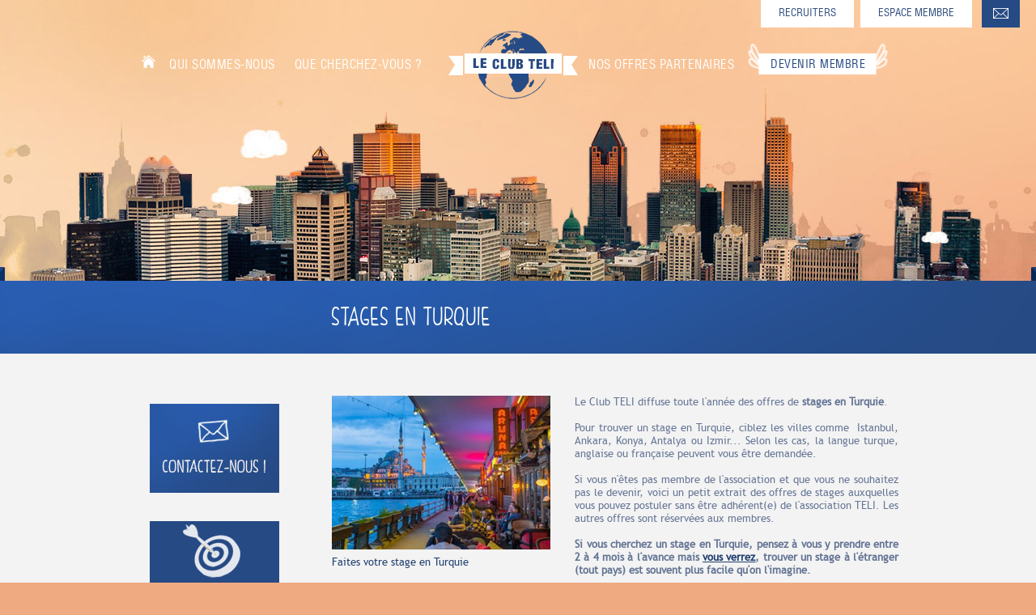

--- FILE ---
content_type: text/html; charset=utf-8
request_url: https://www.teli.asso.fr/fr/stages-en-turquie-247
body_size: 41777
content:


<!DOCTYPE html PUBLIC "-//W3C//DTD XHTML 1.0 Transitional//EN" "http://www.w3.org/TR/xhtml1/DTD/xhtml1-transitional.dtd">
<html xmlns="http://www.w3.org/1999/xhtml">
<head><title>
	Offres de stages en Turquie 2026 - internships
</title><link href="../css/site.css" rel="stylesheet" type="text/css" /><link rel="icon" type="image/png" href="../favicon.png" />
    

    <script>(function (d, s, id) {
    var js, fjs = d.getElementsByTagName(s)[0];
    if (d.getElementById(id)) return;
    js = d.createElement(s); js.id = id;
    js.src = "//connect.facebook.net/fr_FR/sdk.js#xfbml=1&version=v2.5";
    fjs.parentNode.insertBefore(js, fjs);
}(document, 'script', 'facebook-jssdk'));</script>


    
    <script type="text/javascript" src="https://www.teli.asso.fr/scripts/jquery-1.9.1.min.js"></script><script src="https://www.teli.asso.fr/scripts/jquery-migrate-1.2.1.js"></script><script type="text/javascript" src="https://www.teli.asso.fr/scripts/fotorama.min.js"></script><script type="text/javascript" src="https://www.teli.asso.fr/scripts/box.js"></script><script type="text/javascript" src="https://www.teli.asso.fr/scripts/jquery.swipebox.js"></script><script type="text/javascript" src="https://www.teli.asso.fr/scripts/TweenMax.min.js"></script><script type="text/javascript" src="https://www.teli.asso.fr/scripts/jquery.localScroll.min.js"></script><script type="text/javascript" src="https://www.teli.asso.fr/scripts/jquery.scrollTo.min.js"></script><script type="text/javascript" src="https://www.teli.asso.fr/scripts/jquery.cookie.js"></script><script type="text/javascript" src="https://www.teli.asso.fr/scripts/jquery-ui.js"></script><script type="text/javascript" src="https://www.teli.asso.fr/scripts/jquery.ui.datepicker-fr.js"></script><script>$(window).load(function(){$(function(){/* Set starting slide to 1*/var startSlide = 1;/* Get slide number if it exists*//*if (window.location.hash) {*//*startSlide = window.location.hash.replace('#','');*//*}*//* Initialize Slides*/$('#slides').slides({preload: true,preloadImage: 'https://www.teli.asso.fr/images/loading.gif',generatePagination: true,play: 5000,pause: 2500,hoverPause: false,generateNextPrev: false,fadeSpeed: 350,slideSpeed: 350,crossfade: true,randomize: false,effect: 'fade', /*slide ou fade ou slide,fade (boutons prev/next en slide et pagination en fade dans ce cas)*//* Get the starting slide*/start: startSlide,animationComplete: function(current){/* Set the slide number as a hash*//*window.location.hash = '#' + current;*/}});});});</script><!-- Google Tag Manager -->
<script>(function(w,d,s,l,i){w[l]=w[l]||[];w[l].push({'gtm.start':
new Date().getTime(),event:'gtm.js'});var f=d.getElementsByTagName(s)[0],
j=d.createElement(s),dl=l!='dataLayer'?'&l='+l:'';j.async=true;j.src=
'https://www.googletagmanager.com/gtm.js?id='+i+dl;f.parentNode.insertBefore(j,f);
})(window,document,'script','dataLayer','GTM-TJGCCW8');</script>
<!-- End Google Tag Manager -->
<meta name="viewport" content="width=device-width, initial-scale=1" /><meta name="description" content="Offres de stages au Turquie 2026 - internships club teli dans tout domaine" /><meta name="keywords" content="Turquie 2026 - internships club teli stages étudiants" /><link href="/WebResource.axd?d=Daf0ImW4J03qo824M8l4aKZ9-BTyXBw1SpAPIzTv6O_fJ_frYUl_gfgjLyw76UXAuawKTeCK2ncrB-fXME0i9SOBeCa5MSJkmQyoJXICa9Jd8Hwee9YfRHGcw51hzjqKmECgWAyUhk2Fm3u5acPuTqoe3FEIEZFDmK1c-Gl8EbU1&amp;t=638889490115954900" type="text/css" rel="stylesheet" /></head>
<body id="ctl00_body" style="background:#efaa81;" class="body_247">
    <form name="aspnetForm" method="post" action="/fr/stages-en-turquie-247" onsubmit="javascript:return WebForm_OnSubmit();" id="aspnetForm">
<div>
<input type="hidden" name="__EVENTTARGET" id="__EVENTTARGET" value="" />
<input type="hidden" name="__EVENTARGUMENT" id="__EVENTARGUMENT" value="" />
<input type="hidden" name="__VIEWSTATE" id="__VIEWSTATE" value="/[base64]/[base64]/[base64]/[base64]/[base64]/[base64]/[base64]" />
</div>

<script type="text/javascript">
//<![CDATA[
var theForm = document.forms['aspnetForm'];
if (!theForm) {
    theForm = document.aspnetForm;
}
function __doPostBack(eventTarget, eventArgument) {
    if (!theForm.onsubmit || (theForm.onsubmit() != false)) {
        theForm.__EVENTTARGET.value = eventTarget;
        theForm.__EVENTARGUMENT.value = eventArgument;
        theForm.submit();
    }
}
//]]>
</script>


<script src="/WebResource.axd?d=ikF2UaYvTOMcKN_rzJPJY0M_x4UXsyKOunHmMhYKSxqSCSfn5P53wWB6a-0JfF7JEALEJkR250Mv7yBaerYT2iKBWJVIT4GTJH3jd2wgKpE1&amp;t=638901608248157332" type="text/javascript"></script>

<script src="https://www.teli.asso.fr//scripts/box.js" type="text/javascript" id="scriptBox"></script>
<script type="text/javascript">
//<![CDATA[
var __cultureInfo = {"name":"fr-FR","numberFormat":{"CurrencyDecimalDigits":2,"CurrencyDecimalSeparator":",","IsReadOnly":true,"CurrencyGroupSizes":[3],"NumberGroupSizes":[3],"PercentGroupSizes":[3],"CurrencyGroupSeparator":" ","CurrencySymbol":"€","NaNSymbol":"NaN","CurrencyNegativePattern":8,"NumberNegativePattern":1,"PercentPositivePattern":0,"PercentNegativePattern":0,"NegativeInfinitySymbol":"-∞","NegativeSign":"-","NumberDecimalDigits":2,"NumberDecimalSeparator":",","NumberGroupSeparator":" ","CurrencyPositivePattern":3,"PositiveInfinitySymbol":"∞","PositiveSign":"+","PercentDecimalDigits":2,"PercentDecimalSeparator":",","PercentGroupSeparator":" ","PercentSymbol":"%","PerMilleSymbol":"‰","NativeDigits":["0","1","2","3","4","5","6","7","8","9"],"DigitSubstitution":1},"dateTimeFormat":{"AMDesignator":"","Calendar":{"MinSupportedDateTime":"\/Date(-62135596800000)\/","MaxSupportedDateTime":"\/Date(253402297199999)\/","AlgorithmType":1,"CalendarType":1,"Eras":[1],"TwoDigitYearMax":2049,"IsReadOnly":true},"DateSeparator":"/","FirstDayOfWeek":1,"CalendarWeekRule":2,"FullDateTimePattern":"dddd d MMMM yyyy HH:mm:ss","LongDatePattern":"dddd d MMMM yyyy","LongTimePattern":"HH:mm:ss","MonthDayPattern":"d MMMM","PMDesignator":"","RFC1123Pattern":"ddd, dd MMM yyyy HH\u0027:\u0027mm\u0027:\u0027ss \u0027GMT\u0027","ShortDatePattern":"dd/MM/yyyy","ShortTimePattern":"HH:mm","SortableDateTimePattern":"yyyy\u0027-\u0027MM\u0027-\u0027dd\u0027T\u0027HH\u0027:\u0027mm\u0027:\u0027ss","TimeSeparator":":","UniversalSortableDateTimePattern":"yyyy\u0027-\u0027MM\u0027-\u0027dd HH\u0027:\u0027mm\u0027:\u0027ss\u0027Z\u0027","YearMonthPattern":"MMMM yyyy","AbbreviatedDayNames":["dim.","lun.","mar.","mer.","jeu.","ven.","sam."],"ShortestDayNames":["di","lu","ma","me","je","ve","sa"],"DayNames":["dimanche","lundi","mardi","mercredi","jeudi","vendredi","samedi"],"AbbreviatedMonthNames":["janv.","févr.","mars","avr.","mai","juin","juil.","août","sept.","oct.","nov.","déc.",""],"MonthNames":["janvier","février","mars","avril","mai","juin","juillet","août","septembre","octobre","novembre","décembre",""],"IsReadOnly":true,"NativeCalendarName":"calendrier grégorien","AbbreviatedMonthGenitiveNames":["janv.","févr.","mars","avr.","mai","juin","juil.","août","sept.","oct.","nov.","déc.",""],"MonthGenitiveNames":["janvier","février","mars","avril","mai","juin","juillet","août","septembre","octobre","novembre","décembre",""]},"eras":[1,"ap. J.-C.",null,0]};//]]>
</script>

<script src="/ScriptResource.axd?d=-KewNKdN0YfMwK4efZgn5tBWNbAo_Y3J8X5-Y2Mlr25rrcyceY0RUVtSreQA2eva43wkHOZDwelI9GxtONjOcOsMw1H48hjy5Wx-w1_k6nIdh5DtEAJbRNu49G9AEXb9Ef9F6ajPNcU80zvf8FpzabWyRPy935pErvD9bIXkid41&amp;t=5c0e0825" type="text/javascript"></script>
<script src="/ScriptResource.axd?d=8r6Zxtf-fKs1UPz-nauObTjv6ZJz5H5Q-Qdsccrc3nOgG9qZ0oBOSVWubpT4n_9OT-3yk8PCVfqaFrIxs9uXP6nvbNBRLSoX_PBi6JRE4H08SwuwcNv-NlAg3RnTBb2QlfD0ZDScsBLX5yh16FZ0wTBvhXZfks1Pgi2Z_oPIpw3BbTgcA0YqLWN046Xz-qN80&amp;t=5c0e0825" type="text/javascript"></script>
<script src="../scripts/slides.min.jquery.js" type="text/javascript"></script>
<script type="text/javascript">
//<![CDATA[
function WebForm_OnSubmit() {
null;
return true;
}
//]]>
</script>

<div>

	<input type="hidden" name="__VIEWSTATEGENERATOR" id="__VIEWSTATEGENERATOR" value="4131B5EF" />
	<input type="hidden" name="__SCROLLPOSITIONX" id="__SCROLLPOSITIONX" value="0" />
	<input type="hidden" name="__SCROLLPOSITIONY" id="__SCROLLPOSITIONY" value="0" />
</div>

        <script type="text/javascript">
//<![CDATA[
Sys.WebForms.PageRequestManager._initialize('ctl00$ScriptManager1', 'aspnetForm', [], [], [], 90, 'ctl00');
//]]>
</script>


         <!-- Google Tag Manager (noscript) -->
<noscript><iframe src="https://www.googletagmanager.com/ns.html?id=GTM-TJGCCW8"
height="0" width="0" style="display:none;visibility:hidden"></iframe></noscript>
<!-- End Google Tag Manager (noscript) -->

         
        <div id="ctl00_upLoader" style="display:none;">
	
                <div class="loading">
                    <div class="spinner">
                        <div class="bounce1"></div>
                        <div class="bounce2"></div>
                        <div class="bounce3"></div>
                    </div>
                </div>
            
</div>
        <div id="ctl00_panFondGeneral" class="divFondGeneral" style="background:url(https://www.teli.asso.fr/photos/campagnes/fondCampagne1_1_fr.jpg) no-repeat center top #efaa81;">
	

            

            <div id="header">
                <div class="container_12">
                    <div class="grid_12">
                        <div id="divLogo">
                            <a id="ctl00_lkHome" title="Retour à l&#39;accueil" href="https://www.teli.asso.fr"><img id="ctl00_ucLogo1_imgLogo" src="../images/logo.png" style="border-width:0px;" /></a>
                        </div>

                        <div id="outilsHeader">
                            <div id="divLangues">
                                
        <a id="ctl00_ucLangues1_rptLangues_ctl00_lkLangue" title="Français" AlternateText="fr" href="https://www.teli.asso.fr/fr/stages-en-turquie-247" style="margin-right: 5px;"><img id="ctl00_ucLangues1_rptLangues_ctl00_imgLangue" onmouseover="this.src=&#39;https://www.teli.asso.fr/images/drapeaux/fr-FR-on.png&#39;" onmouseout="this.src=&#39;https://www.teli.asso.fr/images/drapeaux/fr-FR.png&#39;" src="../images/drapeaux/fr-FR.png" style="border-width:0px;" /></a>
    
        <a id="ctl00_ucLangues1_rptLangues_ctl01_lkLangue" title="English" AlternateText="en" href="https://www.teli.asso.fr/en/stages-en-turquie-247" style="margin-right: 5px;"><img id="ctl00_ucLangues1_rptLangues_ctl01_imgLangue" onmouseover="this.src=&#39;https://www.teli.asso.fr/images/drapeaux/en-UK-on.png&#39;" onmouseout="this.src=&#39;https://www.teli.asso.fr/images/drapeaux/en-UK.png&#39;" src="../images/drapeaux/en-UK.png" style="border-width:0px;" /></a>
    
                            </div>
                            <div id="ctl00_ucDeconnexion1_panConnexion" class="panDeconnexion">
		
    <a id="ctl00_ucDeconnexion1_lkConnexion" href="https://www.teli.asso.fr/fr/connexion-membre">Connexion</a>
    

	</div>

                            


                        </div>

                        <div id="pictoMenuMob"></div>

                        <div id="divMenu">
                            



<div id="dvMenu">

    <a href="../index.aspx" class="retourHome"></a>

    <ul id="qm0" class="qmmc">
        <li id='qmli0'><a class='qmparent' href='https://www.teli.asso.fr/fr/qui-sommes-nous-presentation-132'>QUI SOMMES-NOUS </a><ul><li id='qmli0_1'><a href='https://www.teli.asso.fr/fr/qui-sommes-nous-presentation-132'>Présentation</a></li><li id='qmli0_2'><a href='https://www.teli.asso.fr/fr/le-fonctionnement-du-club-teli-187'>5 minutes pour comprendre</a></li><li id='qmli0_3'><a href='https://www.teli.asso.fr/fr/envoi-de-candidatures-198'>Envoi des CV</a></li><li id='qmli0_4'><a href='https://www.teli.asso.fr/fr/nous-suivons-votre-projet-de-depart-a-letranger-190'>Coaching personnalisé</a></li><li id='qmli0_5'><a href='https://www.teli.asso.fr/fr/presses'>Revue de presse</a></li><li id='qmli0_6'><a href='https://www.teli.asso.fr/fr/temoignages'>Témoignages</a></li><li id='qmli0_7'><a href='https://www.teli.asso.fr/fr/qui-sommes-nous-nos-guides-135'>Nos Guides</a></li><li id='qmli0_8'><a href='https://www.teli.asso.fr/fr/actualites'>Actualités</a></li><li id='qmli0_9'><a href='https://www.teli.asso.fr/fr/adhesion'>Devenir membre</a></li><li id='qmli0_10'><a href='https://www.teli.asso.fr/fr/work-abroad-203'>work abroad</a></li></ul></li><li id='qmli1'><a class='qmparent' href='javascript:void(0);' style='cursor: default;'>Que cherchez-vous ? </a><ul><li id='qmli1_1'><a href='https://www.teli.asso.fr/fr/votre-projet-jobs-dete-etranger-188'>Un job d'été à l'étranger</a></li><li id='qmli1_2'><a href='https://www.teli.asso.fr/fr/votre-projet-stage-etranger-136'>Un stage à l'étranger</a></li><li id='qmli1_3'><a href='https://www.teli.asso.fr/fr/1000-stages-2026-a-letranger-216'>10 000 stages à l'étranger</a></li><li id='qmli1_4'><a href='https://www.teli.asso.fr/fr/votre-projet-aide-personnalisee-142'>Une aide personnalisée</a></li><li id='qmli1_5'><a href='https://www.teli.asso.fr/fr/votre-projet-emploi-etranger-139'>Un emploi à l'étranger</a></li><li id='qmli1_6'><a href='https://www.teli.asso.fr/fr/votre-projet-benevolat-etranger-140'>Faire du bénévolat à l'étranger</a></li><li id='qmli1_7'><a href='https://www.teli.asso.fr/fr/votre-projet-au-pair-etranger-138'>Partir au pair à l'étranger</a></li><li id='qmli1_8'><a href='https://www.teli.asso.fr/fr/votre-projet-bons-plans-143'>Profiter des bons plans</a></li><li id='qmli1_9'><a href='https://www.teli.asso.fr/fr/votre-projet-reseau-voyageurs-145'>Intégrer notre réseau</a></li><li id='qmli1_10'><a href='https://www.teli.asso.fr/fr/envoi-de-candidatures-198'>On envoie votre CV</a></li></ul></li><li id='qmli2'><a class='qmparent' href='javascript:void(0);' style='cursor: default;'>NOS OFFRES PARTENAIRES </a><ul><li id='qmli2_1'><a href='https://www.teli.asso.fr/fr/partenaires'>Fonctionnement</a></li><li id='qmli2_2'><a href='https://www.teli.asso.fr/fr/offres-partenaires-obtenir-une-offre-pour-partir-153'>Obtenir une offre</a></li><li id='qmli2_3'><a href='https://www.teli.asso.fr/fr/offres-partenaires-devenir-partenaire-152'>Devenir partenaire</a></li><li id='qmli2_4'><a href='https://www.teli.asso.fr/fr/envoi-de-candidatures-198'>On envoie votre CV</a></li></ul></li><li id='qmli3'><a class='qmparent' href='https://www.teli.asso.fr/fr/adhesion'>DEVENIR MEMBRE </a></li>
        <li class="qmclear">&nbsp;</li>
    </ul>
</div>

<script type="text/javascript">
    jQuery(function (cash) {

        var etatMenu = false;
        $("#pictoMenuMob").click(function () {
            if (etatMenu == false) {
                $("#divMenu").animate({ height: "650px" });
                etatMenu = true
            } else {
                $("#divMenu").animate({ height: "0px" });
                etatMenu = false
            }
        });

    });
</script>
                        </div>
                    </div>
                </div>
            </div>
            
<div id="dvMenuPersonalise">
    <ul class="qmmc">
        <li><a id="ctl00_ucMenuPersonalise1_hplRecruiter" href="https://www.teli.asso.fr/fr/recruiters">RECRUITERS</a></li>
        
        <li><a id="ctl00_ucMenuPersonalise1_hplEspaceMembre" href="https://www.teli.asso.fr/fr/connexion-membre">ESPACE MEMBRE</a></li>
        <li>
            <a id="hplContact" class="hplContact" href="https://www.teli.asso.fr/fr/contact" style=""><img src="../images/pictoBtnContact.png" alt="CONTACT" style="border-width:0px;" /></a></li>
    </ul>
    
</div>

            
            

            <div id="divCheminNav" class="container_12">
                <div class="grid_12">

                    <a href='https://www.teli.asso.fr' title='Retour à l&#39;accueil'>Accueil</a><img src='https://www.teli.asso.fr/images/separateurCheminNav.png' style='vertical-align:middle;' />Stages en Turquie

                </div>
            </div>

            <div id="contenuPages">

                <div id="bandeauBleuPage"></div>


                <div id="ctl00_divContenu" class="container_12 deuxColBlocsGauche">
		
                    <div class="grid_12">
                        <div id="ctl00_panGauche" class="blocGauche">
			
                            
    

                        <div class='bloc'><a href='https://www.teli.asso.fr/fr/contact' target='_self' title=''><img alt='' src='/photos/blocs/imgBlocContact_35_fr.jpg' title='' /></a></div><div class='bloc'><a href='https://www.teli.asso.fr/fr/envoi-cv-198' target='_self' title='On envoie votre CV'><img alt='On envoie votre CV' src='/photos/blocs/bouton-envoi-cv_1045_fr.jpg' title='On envoie votre CV' /></a></div><div class='bloc'><a href='https://www.teli.asso.fr/fr/adhesion' target='_self' title=''><img alt='' src='/photos/blocs/imgBlocAdhesion_38_fr.jpg' title='' /></a></div>
		</div>
                        <div id="ctl00_panMilieu" class="contenuDroite">
			


                            
    
        <div id="panConteneurBloc" class="conteneurContenuBloc ccb1862">
				
            <div id="ctl00_cphPanMilieu_ucContenusPagesDynamiques1_dlContenus_ctl00_panMilieuGauche" class="contenuMixteImageD flottantDroite">
					
                
            
				</div>
            <div id="ctl00_cphPanMilieu_ucContenusPagesDynamiques1_dlContenus_ctl00_panMilieuDroite">
					
                <h1> Stages en turquie<br /></h1>
            
				</div>
            <div class="clear">
            </div>
        
			</div>
    
        <div id="panConteneurBloc" class="conteneurContenuBloc ccb1863">
				
            <div id="ctl00_cphPanMilieu_ucContenusPagesDynamiques1_dlContenus_ctl01_panMilieuGauche" class="contenuMixteImageG">
					
                <div class='photoColonne'><a href='https://www.teli.asso.fr/photos/contenus/zooms/ISTAM_1702_fr.png' rel='lytebox[0]' title='STAGES EN TURQUIE internships'><img src='https://www.teli.asso.fr/photos/contenus/ISTAM_1702_fr.png' title='STAGES EN TURQUIE internships' alt='STAGES EN TURQUIE internships'  /></a><div class='legende'>Faites votre stage en Turquie</div></div>
            
				</div>
            <div id="ctl00_cphPanMilieu_ucContenusPagesDynamiques1_dlContenus_ctl01_panMilieuDroite" class="contenuMixteTexteD">
					
                <div> Le Club TELI diffuse toute l'année des offres de <strong>stages en Turquie</strong>.</div><div>&nbsp;</div><div>Pour trouver un stage en Turquie, ciblez les villes comme &nbsp;Istanbul, Ankara, Konya, Antalya ou Izmir... Selon les cas, la langue turque, anglaise ou française peuvent vous être demandée.</div><div>&nbsp;</div><div>Si vous n'êtes pas membre de l'association et que vous ne souhaitez pas le devenir, voici un petit extrait des offres de stages auxquelles vous pouvez postuler sans être adhérent(e) de l'association TELI. Les autres offres sont réservées aux membres.</div><div>&nbsp;</div><div><div style="font-size: 13px;"><strong style="font-size: 13px;">Si vous cherchez un stage en Turquie, pensez à vous y prendre entre 2 à 4 mois à l'avance&nbsp;</strong><strong style="font-size: 13px; text-align: justify;">mais&nbsp;<a href="https://www.teli.asso.fr/uploads/florence-facile.png" target="_blank" style="font-size: 13px;">vous verrez</a>, trouver un stage à l'étranger (tout pays) est souvent plus facile qu'on l'imagine.</strong></div><div><strong style="font-size: 13px;"><br /></strong></div>&nbsp;Voir aussi le stage en Turquie de <a href="https://www.teli.asso.fr/fr/temoignages/mon-stage-en-turquie-10181" target="_self">Francine</a>.</div><div>&nbsp;</div><div>Bonne chance.</div><div>&nbsp;</div><div>Si vous êtes membre, cette page ne vous concerne pas, accédez à toutes les offres via votre <a title="Connectez-vous tout de suite su vous êtes membre." target="_self" href="/fr/connexion-membre">espace membre</a>, cliquez sur le bouton RECHERCHE et sélectionnez "Turquie" dans la liste des pays.</div>
            
				</div>
            <div class="clear">
            </div>
        
			</div>
    
        <div id="panConteneurBloc" class="conteneurContenuBloc ccb1864">
				
            <div id="ctl00_cphPanMilieu_ucContenusPagesDynamiques1_dlContenus_ctl02_panMilieuGauche" class="contenuFull">
					
                <h3> EXTRAIT DES OFFRES DE STAGES EN TURQUIE 2026<br /></h3><div></div><div></div><div style="font-size: 13px;"><span style="font-size: 13px;">Voici la liste des offres de stages que nous pouvons (</span><em style="font-size: 13px;">selon la période de l'année</em><span style="font-size: 13px;">) mettre à disposition des étudiants qui ne sont pas membres du Club TELI en passant par l'un de nos partenaires. Les autres offres sont réservées aux membres du Club TELI (</span><em style="font-size: 13px;">petite&nbsp;<a href="https://www.teli.asso.fr/fr/adhesion" target="_blank" style="font-size: 13px;">adhésion</a>&nbsp;à l'association de 50 euros pour un an avec mise à disposition du réseau et suivi personnalisé</em><span style="font-size: 13px;">).</span></div><div><span style="font-size: 13px;"><br /></span></div><div>&nbsp;</div><div>Pour votre <strong>stage en Turquie</strong><strong style="font-size: 13px;">&nbsp;2026</strong>, nous n'avons sélectionné que les annonces valables toute 
l'année. Vous pourrez donner vos propres dates de disponibilité.</div><div>&nbsp;</div><div><strong><span style="font-size: 14px;"></span></strong></div><div style="font-size: 13px;"><strong style="font-size: 13px;"><span style="font-size: 14px;">LE N</span><span style="font-size: 14px;">O</span><span style="font-size: 14px;">MBRE</span><span style="font-size: 14px;">&nbsp;D'OFFRES</span><span style="font-size: 14px;">&nbsp;DE STAGES EN TURQUIE EST VARIABLE SELON LA PÉRIODE DE L'ANNÉE</span></strong></div><div><strong style="font-size: 13px;"><span style="font-size: 14px;"><br /></span></strong></div><div><div><em style="font-size: 13px;"><br /></em></div>&nbsp;</div><div><div>Extrait de notre dossier : <a href="https://www.teli.asso.fr/fr/1000-stages-2020-a-letranger-216">10 000 offres de stages à l'étranger</a>.</div><div>&nbsp;</div>&nbsp;</div><br /><div><strong>STAGES TURQUIE (EXTRAIT)</strong></div><div>&nbsp;</div><div>C'est l’un des principaux cabinets d’avocats de Turquie basé à&nbsp;Istanbul. Grâce à notre association professionnelle, nous apportons une expertise mondiale sur un large éventail de travaux d’entreprise/fusions-acquisitions, de finances et de marchés de capitaux où nous jouissons déjà d’une solide réputation auprès des grandes entreprises nationales et internationales actives sur le marché turc.&nbsp; &nbsp;En rejoignant notre équipe en tant que stagiaire juridique, vous ferez l’expérience d’un stage enrichissant dans nos domaines de pratique, où vous travaillerez aux côtés d’avocats expérimentés. Tout au long de votre stage juridique, vous développerez des compétences juridiques et commerciales, acquerrez un aperçu de nos clients de haut niveau et améliorerez votre notoriété commerciale.&nbsp; &nbsp;Vous développerez votre plein potentiel. Apportez une approche ouverte et collaborative, et vous tirerez le meilleur parti de votre talent lorsque vous rejoindrez notre communauté mondiale.&nbsp; &nbsp;Nous accueillons et apprécions votre contribution. Nous encouragerons votre créativité et votre diversité de pensée dans une culture d'apprentissage où vous pourrez vous épanouir. Avec un large éventail d'opportunités de développement, vous bénéficierez à la fois de l'apprentissage au travail et de la formation formelle pour permettre à votre voyage de devenir un avocat qualifié. Nous vous donnerons les moyens d’explorer toutes les opportunités – pour faire les progrès que vous voulez.&nbsp;&nbsp;</div><div>&nbsp;&nbsp;</div><div>PROGRAMME DE STAGES A ISTANBUL (3 périodes de stage par an) L'entreprise développe des jeux. C'est la première société de logiciels de jeux, autorisée à recevoir un soutien en R&amp;D du gouvernement en Turquie. Notre équipe a publié 28 jeux mobiles depuis 2007 et a développé 13 moteurs de jeu différents pour eux. En plus des activités de programmation de moteurs de jeux, dans diverses institutions publiques ; une formation à la codage de jeux est dispensée aux étudiants universitaires, aux jeunes, aux enfants et au public.&nbsp; &nbsp;Le programme de stages commence par une visite de pré-entraînement d'une semaine. Dans la pré-formation, un exemple de mini-jeu avec son propre moteur est écrit avec des étudiants développeurs de logiciels. Les étudiants en design reçoivent une formation en modélisation, en préparation de textures et en animation avec les programmes Photoshop et 3ds Max. Après la pré-formation, les étudiants sont affectés à l'équipe de R&amp;D dans des projets officiels de R&amp;D soutenus par des institutions d'État. Les langages C ++ et Java sont utilisés dans les logiciels. Puisqu'ils sont des membres officiels de l'équipe de R&amp;D, les noms des étudiants et de leur travail sont régulièrement signalés aux institutions d'État telles que TÜBİTAK et KOSGEB. Pendant le travail d'équipe, diverses formations et séminaires en cours d'emploi tels que Git System, la gestion d'équipe, l'introduction à Photoshop pour les programmeurs se poursuivent. À la fin du stage, les étudiants se voient présenter un certificat de stage. Le programme de stage est l'un des programmes de stages les plus solides au monde avec ses pré-formations, ses études officielles de R&amp;D et son système de certification.</div><div>&nbsp;</div><div>Stages pour une organisation non gouvernementale fondée en 2019 située à Kiyikoy, un village du district de Vize dans la province de Kırklareli dans le nord-ouest de la Turquie. Elle s'engage à promouvoir le développement culturel, social, éducatif et économique aux niveaux local, national, européen et international. Elle contribue à la croissance et au développement grâce à la participation active des personnes, de la société civile et des institutions, en valorisant toujours la diversité. Le principal domaine d'intérêt est l'activité physique utilisée comme outil de promotion de la santé, du bien-être et des modes de vie sains. Nous croyons fermement qu'une société plus saine et plus cohésive peut être créée grâce au sport. Dans notre travail, nous impliquons les habitants de la zone rurale dans laquelle nous travaillons dans des processus d'internationalisation et créons des opportunités d'échange en diffusant de bonnes habitudes et en sensibilisant la population au respect de l'environnement, à la santé et à la promotion du sport. &nbsp; &nbsp; Stages proposés : &nbsp; La durée peut être comprise entre 3 et 12 mois. Si vous êtes boursier Erasmus +, vous pouvez rejoindre notre équipe. &nbsp; CONDITIONS: Excellentes compétences en communication, Connaissance de base d'Adobe Illustrator ou de programmes équivalents, Connaissance de base des applications Microsoft Office, Étudiant ou diplômé des départements concernés tels que le marketing, la communication ou la conception graphique, Désireux d'apprendre et d'explorer, Être créatif et sympathique, Bonnes compétences en gestion du temps et en priorisation. &nbsp; TÂCHES PRINCIPALES: Gestion des comptes de réseaux sociaux, Travailler en collaboration avec notre équipe créative, Créer un plan média et de diffusion avec les autres membres de l'équipe créative, Organiser des événements en ligne, Communication avec des groupes cibles internationaux, Rédaction de contenu pour les comptes de réseaux sociaux et les sites Web. &nbsp; AUTRES : &nbsp; GRAPHIC DESIGN VIDEO PRODUCTION SOCIAL MEDIA MANAGEMENT WEB DEVELOPMENT &nbsp; CE QUE NOUS OFFRONS: Aide à l'aménagement du logement, Environnement amical, Rencontrer les populations locales et apprendre la culture turque, Événements extérieurs réguliers avec le personnel de bureau et les bénévoles. `&nbsp;</div><div></div><div align="center" style="font-size: 13px;">********************</div><div style="font-size: 13px;"></div><div style="font-size: 13px;"></div><div>Stages pour un espace d'art contemporain qui vise à aider à développer la nouvelle génération de grands artistes turcs. En se concentrant exclusivement sur les talents locaux émergents, la galerie est devenue la principale galerie d'Istanbul permettant aux jeunes artistes de trouver un soutien actif et large et aux collectionneurs de découvrir un art nouveau et passionnant. Nous aimons prendre des risques dans notre programme, de la réalisation de la vision d'un artiste pour une nouvelle installation médiatique au développement de projets d'art public. Nous utilisons notre espace de manière créative pour gérer un calendrier d'exposition ambitieux et pour inspirer la communauté artistique en développement rapide de la ville grâce à nos programmes de formation et nos ateliers. La galerie d'art située à Istanbul (quartier entre Tophane et Galata) accepte les stagiaires à partir de trois mois, donnez vos dates. Vous serez choisi en priorité si vous avez des connaissances en turc mais il faudra aussi l’anglais.</div><div></div><div align="center" style="font-size: 13px;">********************</div><div style="font-size: 13px;"></div><div><div>Nous vous invitons à travailler dans notre agence de voyages en ligne à Alanya, l'une des villes célèbres de la Riviera turque. Notre bureau est en centre-ville. Nous effectuons des déplacements quotidiens vers nos clients depuis la Pologne Notre bureau travaille de 9h00 à 19h00 tous les jours en saison et votre temps de travail sera partagé avec un autre personnel. Vous participerez à nos tâches quotidiennes telles que : &nbsp; &nbsp; répondre aux e-mails, téléphones, WhatsApp, chats des invités. conseiller les voyages et les vendre aux clients travaux d'entretien au bureau également guider des voyages faciles et courts avec les clients (comme une excursion en bateau, du rafting, une visite de la ville, etc.) aider à la traduction de nos sites Web gestion des réseaux sociaux : publication sur Facebook, Instagram, Youtube etc. vérifier les textes sur notre site Web et mettre à jour les informations coopération avec notre personnel international. si vous avez des compétences supplémentaires dont vous pensez avoir besoin (comme le référencement, le montage de films, la photographie, la programmation, le marketing en ligne, etc.) - écrivez à ce sujet ! Tout dépend bien sûr des besoins et de la situation. Notre saison est toute l'année hiver-été. Votre travail peut être plus court, mais pas moins de 4 mois, donnez vos dates. Nous prenons en charge votre hébergement, les frais de transport journaliers et les tickets repas. Vous avez droit à 1 jour de congé dans la semaine. Compensation financière Hébergement Les coûts de transport Chèques déjeuner.</div><div></div></div><div align="center" style="font-size: 13px;">********************</div><div></div><div>Bonjour, &nbsp; &nbsp;Vous êtes étudiants et vous recherchez un stage? Nous vous proposons deux formidables opportunités de stage : un poste est à pourvoir en tant que community manager et l'autre en tant d'assistant marketing international. &nbsp; Donnez vos dates; &nbsp; La société est basée à Istanbul. &nbsp;Consultant en commerce international à Istanbul, Turquie&nbsp;</div><div align="center" style="font-size: 13px;">********************</div><div align="justify">Salut à tous&nbsp;&nbsp; Si vous voulez faire un stage autour du monde de l'industrie textile en Turquie, cette société basée à Istanbul recrute souvent dans plusieurs domaines comme le marketing, la vente...</div><div align="center">********************</div><div><div align="justify">Nous savons que vous vous demandez comment façonner votre carrière après vos études universitaires. Nous savons à quel point il est désagréable de ne pas être certain du métier que vous envisagez et d’avoir de nombreuses questions en tête. Vous êtes peut-être même l'un de ceux qui disent «Banque? Je ne connais rien au secteur bancaire… ”.&nbsp; C'est pourquoi, pour que vous puissiez en apprendre davantage sur le secteur bancaire et notre banque, nous vous proposons, à vous étudiants universitaires, des possibilités de stage dans les unités du siège, les bureaux régionaux et les succursales.&nbsp;&nbsp; Programme de stages : Le programme de stages est le moyen le plus efficace de découvrir le monde des affaires et de se familiariser avec les unités de notre siège. Ce programme vous permettra de participer à divers projets de notre siège à Istanbul pour apprendre à devenir un employé, à soumettre vos projets aux responsables d’unité à la fin de votre stage, à évaluer votre performance et à évaluer vos performances. recevoir des commentaires sur l'ensemble du processus. Le programme de stages couvrira une période de 6 à 10 semaines du 15 juin au 15 septembre.</div></div><div align="center">********************</div><div>&nbsp;</div><div>&nbsp;</div><div><div style="text-align: center; font-size: 13px;"><span style="font-size: 13px;"><strong style="font-size: 13px;">Un conseil à demander ?</strong></span></div><div style="text-align: center; font-size: 13px;"><strong style="font-size: 13px;">Mon projet est-il réalisable ?</strong></div><div style="text-align: center; font-size: 13px;"><strong style="font-size: 13px;">Comment être certain de partir ?&nbsp;</strong></div><div style="text-align: center; font-size: 13px;"><span style="font-size: 13px;"><strong style="font-size: 13px;">Nous pouvons vous éclairer au : 04 79 85 24 63</strong></span></div><div style="text-align: center; font-size: 13px;"><strong style="font-size: 13px;">Nous assurons une permanence par&nbsp;<a href="&#109;&#97;&#105;&#108;&#116;&#111;&#58;&#99;&#108;&#117;&#98;&#116;&#101;&#108;&#105;&#64;&#119;&#97;&#110;&#97;&#100;&#111;&#111;&#46;&#102;&#114;&#63;&#115;&#117;&#98;&#106;&#101;&#99;&#116;&#61;&#81;&#117;&#101;&#115;&#116;&#105;&#111;&#110;&#37;&#50;&#48;&#115;&#117;&#114;&#37;&#50;&#48;&#109;&#111;&#110;&#37;&#50;&#48;&#112;&#114;&#111;&#106;&#101;&#116;" target="_blank" style="font-size: 13px;">email</a>&nbsp;le soir et le week end,&nbsp;</strong><strong style="font-size: 13px;">profitez-en, ne restez pas dans le doute.</strong></div><div style="text-align: center; font-size: 13px;"><strong style="font-size: 13px;">Faites-vous aider comme&nbsp;<a href="https://www.teli.asso.fr/uploads/lazare.png" target="_blank" style="font-size: 13px;">Lazare</a>&nbsp;!</strong>&nbsp;(avis Google)</div>&nbsp;</div><br /><div>&nbsp;</div><div>&nbsp;<h3>D'AUTRES OFFRES DE STAGES EN&nbsp;<span style="font-size: 14px;">TURQUIE</span><span style="font-size: 14px;">&nbsp;POUR LES MEMBRES DU CLUB TELI&nbsp;</span><a href="https://www.teli.asso.fr/fr/connexion-membre" target="_blank" style="font-size: 14px; color: #ff9900;">ICI</a><span style="font-size: 14px;">. DES STAGES AVEC LOGEMENT&nbsp;</span><span style="font-size: 14px;">SONT AUSSI PROPOSÉS.</span></h3><span style="font-size: 13px; text-transform: uppercase;">&nbsp;</span></div><div><div><div align="center">Suite aux demandes croissantes des candidats, le Club
 TELI a compilé les offres a pourvoir bénéficiant d’une validité 
importante 
afin que les candidats puissent se positionner à tout moment avec des employeurs qui acceptent les candidats tout au 
long de l’année. </div>&nbsp;</div></div><div>&nbsp;</div><div>&nbsp;</div><div><div id="panMilieuDroite" class="contenuMixteTexteD">
		
                    <br />
                
	</div></div><div align="left">&nbsp;</div><div>Pour postuler gratuitement ou simplement en savoir plus si vous n’êtes 
pas membre du Club TELI, prenez contact avec l'un de nos partenaires. Tél : 04 79 85 
24 63.</div><div>Si vous êtes déjà membre de l'association TELI, <a title="Connectez à votre espace personnel pour postuler en ligne." target="_blank" href="https://www.teli.asso.fr/fr/connexion-membre">connectez-vous</a> pour postuler directement à toutes les offres.</div>
            
				</div>
            
            <div class="clear">
            </div>
        
			</div>
    
        <div id="panConteneurBloc" class="conteneurContenuBloc ccb2349">
				
            <div id="ctl00_cphPanMilieu_ucContenusPagesDynamiques1_dlContenus_ctl03_panMilieuGauche" class="contenuFull">
					
                <div style="text-align: center;"><a href="../adhesion" class="lienAdhesion">toutes nos offres, bons plans, carnets d'adresses d'employeurs, <br />
devenez membre dès maintenant !</a></div>
            
				</div>
            
            <div class="clear">
            </div>
        
			</div>
    
<div class="clear">
</div>

    
    


                        
		</div>
                        
                    </div>
                    <div class="clear">
                    </div>
                
	</div>
            </div>

            <div class="clear">
            </div>



            <div id="footer">
                <a class="footerCentre" href="../adhesion">DEVENEZ MEMBRE !</a><br />
<a href="../contact">Contact</a> | <a href="../mentions-legales-56">Mentions légales</a> | <a href="javascript:showAxeptioButton()">Préférences en matière de cookies</a> | <a href="https://www.teli.asso.fr/fr/media-177">Média</a>&nbsp;
<div style="display: inline-block; "></div>
|&nbsp;<a class="logoBoondooa" href="http://www.boondooa.com/" target="_blank"></a>
<br />
<a class="clsSocial" href="https://fr-fr.facebook.com/ClubTELI" target="_blank"><img src="../images/btnFooterFacebook.png" alt="facebook Club Teli" /></a>
<a class="clsSocial" href="https://twitter.com/leClubTELI" target="_blank"><img src="../uploads/x2.png" alt="twitter Club Teli" /></a>
<a class="clsSocial" href="https://www.instagram.com/association_teli" target="_blank"><img src="../uploads/images/instag.png" alt="twitter Club Teli" /></a>&nbsp;<a href="https://www.linkedin.com/in/club-teli-8b219a21" target="_blank"><img src="/uploads/linkedin.jpg" width="28" height="41" alt="" /></a><a href="https://bsky.app/profile/clubteli.bsky.social" target="_blank"><img src="/uploads/bluesky.png" width="30" height="31" alt="" /><a href="https://www.tiktok.com/@clubteli" target="_blank"><img src="/uploads/tiktok.png" width="30" height="32" alt="" /></a></a>

            </div>

            <div id="crosslink">
                
            </div>


        
</div>
    

<script type="text/javascript">
//<![CDATA[

theForm.oldSubmit = theForm.submit;
theForm.submit = WebForm_SaveScrollPositionSubmit;

theForm.oldOnSubmit = theForm.onsubmit;
theForm.onsubmit = WebForm_SaveScrollPositionOnSubmit;
Sys.Application.add_init(function() {
    $create(Sys.UI._UpdateProgress, {"associatedUpdatePanelId":null,"displayAfter":0,"dynamicLayout":true}, null, null, $get("ctl00_upLoader"));
});
//]]>
</script>
</form>
</body>
</html>


--- FILE ---
content_type: text/css
request_url: https://www.teli.asso.fr/css/site.css
body_size: -35
content:
@import url(reset.css);
@import url(textes.css);
@import url(style.css);
@import url(styleFlo.css);
@import url(controles.css);
@import url(menuPrincipal.css);
@import url(box.css);
@import url(modalPopUp.css);
@import url(sliderPages.css);
@import url(client.css);
@import url(sousMenu.css);
@import url(templates.css);
@import url(960.css);
@import url(responsive.css);


@import url(jquery-ui.css);
@import url(jquery-ui.structure.css);
@import url(jquery-ui.theme.css);


--- FILE ---
content_type: text/css
request_url: https://www.teli.asso.fr/WebResource.axd?d=Daf0ImW4J03qo824M8l4aKZ9-BTyXBw1SpAPIzTv6O_fJ_frYUl_gfgjLyw76UXAuawKTeCK2ncrB-fXME0i9SOBeCa5MSJkmQyoJXICa9Jd8Hwee9YfRHGcw51hzjqKmECgWAyUhk2Fm3u5acPuTqoe3FEIEZFDmK1c-Gl8EbU1&t=638889490115954900
body_size: 12304
content:
.ajax__slider_h_rail{background-image:url('WebResource.axd?d=7ePdVyeSkcq0bmLHXD71xrEXf7pJ0t0WbHqCHciNFdQyjwl4bHlPOBB2CiOz0FVqCdsMtSmVDpssV9Q6y0QmEKrxT8qJpUZbAtZixSJRykouGqHo_nXIT2HLazwICzWhvxubfgo-jLSNeXYsa4EVzVBB-cNXkZbmopC-7OZ4ucNTW--Pd47f4lGVx1P6xmUh0&t=638889490115954900')}.ajax__slider_v_rail{background-image:url('WebResource.axd?d=t2xfDgZAH3FEHSZIxb0LrgGZvztwflRk8PgeFsAWhLkhVJ7kuHvPoVWFMuxn-n7oa6ugDoxtA_tnGX6CLsusYgqvLSncRW97GyaJQxdRD7Ap3qpvV-nkDPIw6WGrs1nzlUrodCdB82NnF0RyIZCyo15oBumn0m2mUlKPvlvFuZc1&t=638889490115954900')}.ajax__calendar_prev{background-image:url('WebResource.axd?d=Y6q44rT8AHpjXgr7QLQ3cvk6bcxI_fa5fguLozMHJtg4fNfYL2HhN8lx7h83kabPvpW4C58usDuKnZJof9oHdJrYpgaLU5_sHot5VeUMXb0IucNm4KmHvCrrxOka6hV9fWDE5FjKYaSlraPtx4CEZDMNzTBGkLDUEBSUmm-jEJc1&t=638889490115954900')}.ajax__calendar_next{background-image:url('WebResource.axd?d=SFCUiy88dY0PkmAQrld5EGAwoyV7VFaUZk8UvE9TKv8ccEem_aDnbpTpu6Rq0wkcKNtkljFGBFMdgP2D6fGiOJyKcMRn7z3whV1b3V-7ajniSNta2-X-HepIitTNd1d8m9a5vtVieECIuuhKa3ROZA5Qu9JBb0Gps-d1IS7vPaw1&t=638889490115954900')}.ajax__dropdown_arrow_image{background-image:url('WebResource.axd?d=zhsGxj7YOWjMjqDUgVU-yAocpTrmCkSV4qaA5wIpJ0wRPM3kvP26NLUiocd4IAvDH4jzDqu57AmLkQTtrWQz2LPNIs7UVEMrW1taQYljDxTvm8hsLeWINPPGrJjVCPOBTdrffWh2z3T8uV7Eaut6mg8-2zySCvFTXE2E-qsVEWI1&t=638889490115954900')}.ajax__balloon_popup .rect{background-image:url('WebResource.axd?d=W3R9_ZldyWYk_TdwMubNWNiboXlhSRaETbc6HcwLPAjY6Jr9q9gof9K57rrVnCHE8pkCyTFe4vJC-wsDuVBdWPinpxoirfvWDidjjE-7qH78JZEiTs9Iyig6w186Ok1PYq51hoj_POutBS1dKU59vi9w9FGD-Phweytw6CPro5Db1uAy-Sktn3XZLQXX1Uy90&t=638889490115954900');background-image:url('WebResource.axd?d=WlSax6wgvO8CRylvRIog6Sy2ALECAjYKAhUeW2rkBl4lF2XENeaHlIQdPNrve_4h6-fSGOu6WNgammeEvcwyvJTyYF0By0-3MAC7t1OEgJi3kj_zZim0iunUt05Pm0biydRb2lA0d9BtUYmTxG9BIypUl8DhkWlDEP0Pl4samHAxCUgAKLfmOeN0T69aq1Pq0&t=638889490115954900') !important}.ajax__balloon_popup .cloud{background-image:url('WebResource.axd?d=8JJCuKwbSFv7f0_hhjcJgOCqgZJKf4rzBnv8RVaA7MR5Zc8tzIDCIEy2AR646uphdH6m2oAKnTYs0Do-UJhx4CGwwcw5yvV1KV8b1kmGuqyw2kRhhbYUtzwVNwgeETtd6HaZ583S8OBjKHRmn_F6o0_Rh4vqOypK1fJDjR36YHnnImWBkEy4XdpBjeJHWeSi0&t=638889490115954900');background-image:url('WebResource.axd?d=HN1GaQfeN3Y-8Qt6FnQTwc-Ln-cgBKN8sMfsNk4xMyxDZXaSjF6yLYoVvLjl5WEvuCasqES5oSJxBXoyfqb3wXbG-3E1o0g2q1Feqb2OLHgyYpI2sktj9GSTqWWYSgSdDLK9vG8VcIu0EvnlAxym-Pr0RMDwwr-keS_RiGc2SrOfSt6lcZlWca_1UionzCFZ0&t=638889490115954900') !important}.ajax__tab_xp .ajax__tab_header{background-image:url('WebResource.axd?d=2-XnN873ExGcCioDwyiFOPXMnIyfb3FVvbVFPlrQM0g01HS0fWB3OVWlD17KnVAAAIxIxgIuLrqd5Acp1_Jl6p0Rwi2y6ZcS95ux5TpNehfSS0jGHQjKshc25awYueD9K8e6iJjG0z44EnlN0mrWT5n4i9il4yy6stqyB0ZrkAI1&t=638889490115954900')}.ajax__tab_xp .ajax__tab_header .ajax__tab_outer{background-image:url('WebResource.axd?d=F1AiUeFH12tseFhNDqO7mmalykm0BZm3tkzKHIRt8iETGwnqdgmI2jZuFQhqq-HWJpDAcbh4dMm9PwaXWG0QLYXeciDdi9FODI4sXRKdNR7IqO2Y-ZSDTFhovu8RC0U3CpB65CE0h2p7Zx2fcY7_3Lb9Eht6yd_Zegb1jk7c76s1&t=638889490115954900')}.ajax__tab_xp .ajax__tab_header .ajax__tab_inner{background-image:url('WebResource.axd?d=xJ-w6l-U3g6ozLiY3vs5trGUJH6OaZTJfiZjdhaIeec-yx_ck9rzXxOtLxYrfzqJlQ8R8OJ6XuIt8lIHW_feoUzMXDjuFB739kovYeyMgUX2gnOADpt0yS4e91tCiLyokdQct2j1QUoXNzUq0fJHqGZvntRz26_g3w8eQ5itp141&t=638889490115954900')}.ajax__tab_xp .ajax__tab_header .ajax__tab_tab{background-image:url('WebResource.axd?d=sFehYjiWYn8gHuo49eSOYNKYl5FY1XdG_ORWYO9NmvrHsh3MmehayWV6a-agY4c-3fkk9sIOl_3zuPa8jCvPO0by1mWrGJ_Xd8oxh9aKphTfjNIoqzFtJcYtAP0KeSxVv37CMs_LawMPZYp8C_OZtu_mH2aTbQFHlwMWa4uHRdg1&t=638889490115954900')}.ajax__tab_xp .ajax__tab_header .ajax__tab_hover .ajax__tab_outer{background-image:url('WebResource.axd?d=iXHuygxU6ub09I8Bj9a9dPVoTkFvFsILY0__wmjENA8hGXbUVPzHY_6uxIwyqHfB9_vRVjBrg489ElzHS9MS3ARW1BkQxLy7-bVCkFXE7LuyCV90mdp3AY3oFclDTdXkz2vSEc2aDlaSbWNtp2XTZU9Rm1f0Xofnq_ddkQUhI9g1&t=638889490115954900')}.ajax__tab_xp .ajax__tab_header .ajax__tab_hover .ajax__tab_inner{background-image:url('WebResource.axd?d=OCwNo3PWBb6pudGsvHfncNO0wMjQBs_XV0FNHrcXpSSQSGKYiOlfijvLqLIZyXVMn5Rb6dp2rUQH0jdOZB2QuGME3daUmoQzQBBONBaKq_WDz55midfwNrW9w4_zgb2U9cCfPdsD_Gi0lart__7eA20imR4glYTv-JEVA4S-pG81&t=638889490115954900')}.ajax__tab_xp .ajax__tab_header .ajax__tab_hover .ajax__tab_tab{background-image:url('WebResource.axd?d=-vemf8idmIPDOpsksUyQpUZe8IVafQ136zdMTSlTKP0_ekKPHBpFYeplm3oGxLZ7kvX8DZKooKmERow_uRL9d76OPyKSCkasfeomhCXcY0TzedfHb6R22So_kKWCBvCkkGQfDvKzcK4T5aIN9x6gAwnXOqpEUK_RVOojK96CaF41&t=638889490115954900')}.ajax__tab_xp .ajax__tab_header .ajax__tab_active .ajax__tab_outer{background-image:url('WebResource.axd?d=BmzPdBUMuMOaUP6gfXPq1V3mVt7SpCzN79TziFTgPqBX0yEyG5mg5ZCBpHzG37Ol8QLtCbLpua1Aw8RT3rTv8_n2pBx0khUxs_6wuyfI45Sqsb7B4OD8IykeKjRvbBU0YvNvhyiH_Mb2N1TnBlDzX3fv0qTJyW3nRR4WWfsWERw1&t=638889490115954900')}.ajax__tab_xp .ajax__tab_header .ajax__tab_active .ajax__tab_inner{background-image:url('WebResource.axd?d=31VFTCGWiIvEfdF5wbgQzZJGjs5semAPM9XAcIdXD_tCiMb1-AhQ_hLou88YB-lu-evbRxILNlZMjpTsvArWqz7bePSw_r-ou2LHBk1N1SLzjOmwy8xL4Ll7PLUGrEdDrV-Z6eGB5aN_h5wWj1iEIv1Hq4ADTEkTb8NqmeBYEc41&t=638889490115954900')}.ajax__tab_xp .ajax__tab_header .ajax__tab_active .ajax__tab_tab{background-image:url('WebResource.axd?d=bN4fcW8oZrlvOl3I9UpZRh3iQ4wH5CLNP4418nP2Ehv049-Mwyny5Ifv63n8taOd66Uso0isDq7lgKcPK1uZWk5sgGFHOW_w0MGLonE6vmFt9xfZQyiHXIjtdmZ08mtmu6kzWtDyeJWIp2UkD94OjXFgggZngh_ToeBsW1Ab-qM1&t=638889490115954900')}.ajax__tab_xp .ajax__tab_header_verticalleft{background-image:url('WebResource.axd?d=2-XnN873ExGcCioDwyiFOPXMnIyfb3FVvbVFPlrQM0g01HS0fWB3OVWlD17KnVAAAIxIxgIuLrqd5Acp1_Jl6p0Rwi2y6ZcS95ux5TpNehfSS0jGHQjKshc25awYueD9K8e6iJjG0z44EnlN0mrWT5n4i9il4yy6stqyB0ZrkAI1&t=638889490115954900')}.ajax__tab_xp .ajax__tab_header_verticalleft .ajax__tab_outer{background-image:url('WebResource.axd?d=UfMYMj-vHSK2C_isHKvBfnUpyGtxOa5cK1e1BW9jeBJFhJWzeKl7B4T8cWZ2W2MI8ez_He8GrxXTUYAHhIf6rg_6s-iXFS_GhaAEJTX3FYU0UrblUR-Bf9NR-iHbwzz-w3mw4nYM2894vkALg2d-RJEcT-xv0ExadZcP-TwoYuRc_EhKoyfZQ2J16Xv3rtha0&t=638889490115954900')}.ajax__tab_xp .ajax__tab_header_verticalleft .ajax__tab_inner{background-image:url('WebResource.axd?d=v0w9cArrfcBO8gFojAGBfEuyaPZY91N5j0fxO29sBKEyS7NlVuyzhwG6HVxTUCA3OHxrdlecH2HsYiv29BhDW6TNIdv7_QH47bl19deZB9jSXjVBoJAgHswHH6-4J8bopDqd1C16EUm02iC9W_gr2JNn1EsVGpoY7tS5lSU8UBRl1piVYk5gggEFs20uSMMc0&t=638889490115954900')}.ajax__tab_xp .ajax__tab_header_verticalleft .ajax__tab_tab{background-image:url('WebResource.axd?d=SF2kXxn3o2uo9aJGTQvZ4WIuuA-lndJVZofzWP9SY-TWaaFuBWFGkhw9BwsoDx1SybNGLmNZqvxVMfXHaomRQlm3WTWt8sAKc2-TjXp3zxhPuTidzftVEjTtQXsvBq-0qBHLp7HkvrslOM_HMlkMFixilH8X546NUAyLESV-CaA1&t=638889490115954900')}.ajax__tab_xp .ajax__tab_header_verticalleft .ajax__tab_hover .ajax__tab_outer{background-image:url('WebResource.axd?d=k8_nVlpQ-iOvjIZSWoHWkWZcmwgK5i5KN62KxLM226lmvxxGF_mMSdTAEnc_GuBcZrpLzOXjyowL1rb2gX8KiP2eNGqkdDm2-uMZ7HMfZXi1QwcymPQ6B3HOz1yRz6TpgunDZfDGk_4IB-zglxlwSrCcoJM6K4cWtQx8oeblMmWZ2v_RO30uVrWpLi1-2TeS0&t=638889490115954900')}.ajax__tab_xp .ajax__tab_header_verticalleft .ajax__tab_hover .ajax__tab_inner{background-image:url('WebResource.axd?d=RKwLpgY5IV6BXcJxFgd3ygX9l914DtiMvqcqHPbNtHWd35jZ2HAtuvCafET35NRtfOzQc3UmKeXXNCPswdSrAG4PA1dBC9Vjbt8Bw94uE_2ympPZtzDz0GnLxOu46MYWIXPMO_KRQSKtUiDrV1nwDBglzeFt_ctnrkUkgEUry0T3oJHC7k5Wdfot-N1BIIcF0&t=638889490115954900')}.ajax__tab_xp .ajax__tab_header_verticalleft .ajax__tab_hover .ajax__tab_tab{background-image:url('WebResource.axd?d=rcIzkG7SDzpZlrNEIpmKlaLzENDcDk4u3B4434WYG40LsijT8Vr1bPhTELPPbBDD0JpWn3eVaNf7_l-YihazNvZEHT0PgbUmX_oBxjlCYasWtlBLqV7MMzoWnfc-3tUmFOsn2g9AZF7fk4MABHZ5Mk6zR556oChhvOGT5fH5pZMicUbF-sZ-l14Zpt6xK3m-0&t=638889490115954900')}.ajax__tab_xp .ajax__tab_header_verticalleft .ajax__tab_active .ajax__tab_outer{background-image:url('WebResource.axd?d=3TvKzBBmLd7NOJ_1rwp5xYc1wM6Uv4VUYZAdpd5PPOFKZdBGNORTrYcg7jlYT7Ggxu4m0ajxey2hc0CmwUW57HaU0tNieKoNuIPi29D7pSNKujGfAMRGi-1mYmeUwjbu30qdssMxl-7HpGhjk3KNZxFXsFdb64SG_BrRgzN74lYgfTEED5RKCMSFEyvnkPvA0&t=638889490115954900')}.ajax__tab_xp .ajax__tab_header_verticalleft .ajax__tab_active .ajax__tab_inner{background-image:url('WebResource.axd?d=SEaYm1pE3pTpuc1agu9XXoUf6Wi3592PYeIBX_DIBf4yldn4TmctGfkjcKRzrpBEl3BSqw91IBnAE2-W2lOOeCMep9Bi9iNNUCsgoMHI7UJrcN_N_mbbZbFKSNS6JYYjdX_1GP3wM4Y5XiCCr0qdDDgjtjSOFtMhk2TaDG5DE98t48WoJrsa20WKBf7K0x7E0&t=638889490115954900')}.ajax__tab_xp .ajax__tab_header_verticalleft .ajax__tab_active .ajax__tab_tab{background-image:url('WebResource.axd?d=xvxP2pB4wOasE88oktBWlv2yj3SaE7f8nVOCYuX78fz3pQVk--8EiOIFFWPEVXqimDeEbYDx2Q0ArS3FNG-tbAsz_iAqCF_516M7g4iCKHvpnPJspgNRet2OMqX4iJjgBSjjx8D6ACB4zJGr-PPGPV_EaEC6XOTUDR8X4z46dAaFxgCbVTS6Drev0vE79Xcq0&t=638889490115954900')}.ajax__tab_xp .ajax__tab_header_verticalright{background-image:url('WebResource.axd?d=2-XnN873ExGcCioDwyiFOPXMnIyfb3FVvbVFPlrQM0g01HS0fWB3OVWlD17KnVAAAIxIxgIuLrqd5Acp1_Jl6p0Rwi2y6ZcS95ux5TpNehfSS0jGHQjKshc25awYueD9K8e6iJjG0z44EnlN0mrWT5n4i9il4yy6stqyB0ZrkAI1&t=638889490115954900')}.ajax__tab_xp .ajax__tab_header_verticalright .ajax__tab_outer{background-image:url('WebResource.axd?d=jsfp2yttWVHWpgLAuGgNBpAfyKQSTwiIG9VH2tj-1AucaZ7erDeruHmxUJZNwQd3bV3b3JeGAYIaZqFNfTIqBFeYRhluZWlXTM_Rd7xPh4cDQdxdPVJnNlRn7ySwR9PkrgiTp2vyKxFKmpXxrD1D511RcolyEhCGWS22fwra-M2ikDf0sM6mlf_ns1u57Mf10&t=638889490115954900')}.ajax__tab_xp .ajax__tab_header_verticalright .ajax__tab_inner{background-image:url('WebResource.axd?d=LIInPBv8SkyPkIoTde8mxlB9Cr0giNiL-IzxZ2ZZukc2FH9Mc7Eh-xSvxsQhzRL5KDNh_z6VZGJMnT5hQ1rO5UOJIom5r6W5J75hQWYPJ3DBJVC1C-ofH7mta1Puibm9lbXDNggOm3kxuOs4dzCl0oddY8MGM6du9yY4BD8VG_9vaB9Tz9KBIT76gphNG9rL0&t=638889490115954900')}.ajax__tab_xp .ajax__tab_header_verticalright .ajax__tab_tab{background-image:url('WebResource.axd?d=DSAtazKrHsaADr7hKGYYR9u8TcC6l8qN4jS5oDEbasBFV9prDtmV_ks9Brme8QVZo6owc-lmEHDvNfCTH3ffhNzSqZ-Elb2xjhSEgwoeistzFWLup1iNRCUuKe3pz_EyEOR1NMjxsXP1DNwJZalJOygK997ygNeKYEayDGTSq241&t=638889490115954900')}.ajax__tab_xp .ajax__tab_header_verticalright .ajax__tab_hover .ajax__tab_outer{background-image:url('WebResource.axd?d=5AjCJtJv4R44QCHEvlcjg1MgJUu8zctTEEINzCAW8je4Bn5NrIN86ZbD36MrNU629adiTnyKs_XvhuopUJxHHSNnFGQBpYa5H7KXaXasbeUCEWlpJpMkY76NvhqyQBrp5AO-UvFYYBOKvsrBbQnREkXHDUe3iQETjNKX4xFbLlk-bvZZqvA8CKjKifVqvmeR0&t=638889490115954900')}.ajax__tab_xp .ajax__tab_header_verticalright .ajax__tab_hover .ajax__tab_inner{background-image:url('WebResource.axd?d=NYAHY_dXjIeMoC8I3S_Q_8pBhcPKzEGFlPD4hL05Z9Ux9NoZjaeWL4hIbHSPnoHha8IVKXb3OJSnhU5NPjTAJRYOSMC9b5cFVxM5qomGKEzPfkO2TC7i3HtyQxBmhrEuIGMrC2B_g7DQae7kzLPdQXyeeErVJHMk3kz-sJyx1Ok6WkVMS-kZMc8tbsjKD2_e0&t=638889490115954900')}.ajax__tab_xp .ajax__tab_header_verticalright .ajax__tab_hover .ajax__tab_tab{background-image:url('WebResource.axd?d=NYAHY_dXjIeMoC8I3S_Q_8pBhcPKzEGFlPD4hL05Z9Ux9NoZjaeWL4hIbHSPnoHha8IVKXb3OJSnhU5NPjTAJRYOSMC9b5cFVxM5qomGKEzPfkO2TC7i3HtyQxBmhrEuIGMrC2B_g7DQae7kzLPdQXyeeErVJHMk3kz-sJyx1Ok6WkVMS-kZMc8tbsjKD2_e0&t=638889490115954900')}.ajax__tab_xp .ajax__tab_header_verticalright .ajax__tab_active .ajax__tab_outer{background-image:url('WebResource.axd?d=CXqlVhe0TwiX7NXKETJpJJYFb6tM4NNaqc5Ev1GGZvLAb9myaZ50d3eBgqiwK9VPh_9nUJP66QHMYZigRdiuXH3TMi2sUNw35zYFMVtg5l-WKr223RsEXStg-HlFRLZ6QFCo0YV35LiCQHc57T26I_vXhh4GLwUcNSl8IcA66a7QpKqJlAhRcOH8x6BQluyi0&t=638889490115954900')}.ajax__tab_xp .ajax__tab_header_verticalright .ajax__tab_active .ajax__tab_inner{background-image:url('WebResource.axd?d=m45rHD2TWSwWVUS54R3Kvk9aHONqchUVUgkGL4rpwYEpJ0IJuIVf0VoeOi2_XN0l3qSZbOIOt4tlocLmf9O8FwbcFJtcOkLZg_gkMunLLH2lMF0RTLpGad8QVWwOmSpV34ryQDsq5wUHyRgKGA9GHjQa_Iix8rt_RI7R_zZN8kgSdkqpktn1JZCJqbcrZSk40&t=638889490115954900')}.ajax__tab_xp .ajax__tab_header_verticalright .ajax__tab_active .ajax__tab_tab{background-image:url('WebResource.axd?d=Vf0hlxowMXx3IIw0oM05ZZEip_Gu4uS7bnTgwJCDhteqs-K9iOB7z4rqrHIX4jZQGhjD2yPaxXTBYrO4i-T7UMBxcXUsrYULzLYk4hoSxoUeMfXz26shMAjDoUx_VJOBbx_ISBzfGNckHW96y3GOguNqMUzJhMZaeYkY0cN9I5Kp5GnaRUpjzyVpbAEujSE00&t=638889490115954900')}.ajax__tab_xp .ajax__tab_header_bottom{background-image:url('WebResource.axd?d=2-XnN873ExGcCioDwyiFOPXMnIyfb3FVvbVFPlrQM0g01HS0fWB3OVWlD17KnVAAAIxIxgIuLrqd5Acp1_Jl6p0Rwi2y6ZcS95ux5TpNehfSS0jGHQjKshc25awYueD9K8e6iJjG0z44EnlN0mrWT5n4i9il4yy6stqyB0ZrkAI1&t=638889490115954900')}.ajax__tab_xp .ajax__tab_header_bottom .ajax__tab_outer{background-image:url('WebResource.axd?d=JDhQX-jpoDUm9Y8V0wiKEp-qilMz4Q7JUJdsDHfdBXrGR5fD5dZ_ZVO-G3mV2eak__yDc19oDHXFCI-3r_Kf8ua1mNk624TN0OFxC7dXN67zPBJid6MJn9h2LdGpP-5INzH5FQUmYgPWNX-Zoeuz5PBzRFUs9eoMUCMvkwqw1-Q1&t=638889490115954900')}.ajax__tab_xp .ajax__tab_header_bottom .ajax__tab_inner{background-image:url('WebResource.axd?d=IOCfIGnx3YQo_yU-3nqsFyiFSxCk3NkC33W791A4TOpag1E5eRjv331efcy600WWu84pQQbIJ1-FlhcnOar2sUrlP9c59BFnpeFFIZBAJRK89NbfPRa-FWIwDIlkMweymtnw753ePZ7aXzaxU5rzTM4Ij4XlGveERCCsRJqD9lc1&t=638889490115954900')}.ajax__tab_xp .ajax__tab_header_bottom .ajax__tab_tab{background-image:url('WebResource.axd?d=Z1NdXRwkim_Iw996GC6r3CJNiSJlCYsODccT0Rnw8funNSq60WIh9i67K73prPct65QsW64KZhEJh8S7uxNdL4KAxCXTMf54J0X7aJbhWEM-waOrP483W5cC8hi-eXg2_YWDUorUJFrmFf5fvmJvbNiZPjLqNZrkos_hFHGx0ig1&t=638889490115954900')}.ajax__tab_xp .ajax__tab_header_bottom .ajax__tab_hover .ajax__tab_outer{background-image:url('WebResource.axd?d=eOdrSwdpFSq2ncKEd0gz4b34eUsc02bWHmUbUP8-lMyMR62OM42erz3DI225fZdIIqoowOxAc_pSRamQYb0NjoSk8csD9xecCdPFmGUJD9BtM0IIMvyS_b8AWwgU4kXMncO1RambGQzQVWW7faMk_MdtBb6S5UiS956vG-xmZw7yKOTpyPHRTkHK5YELv6En0&t=638889490115954900')}.ajax__tab_xp .ajax__tab_header_bottom .ajax__tab_hover .ajax__tab_inner{background-image:url('WebResource.axd?d=WlLn58XdCuTUtc7_dsJcqUR_Ug3SBmDqUjnoPhCIZ6daVtqvvb_lkhiUtzo9kdmF8BzVsC4Sggffz1i6-3I45cyp4cW0BDjUtfT1SU9mJZdHSgdqfdzzCnEbHBO2FdYjWB74JoOMCS6xH-sg_tA_wAutx1intt4TeLgNGacSVQs1&t=638889490115954900')}.ajax__tab_xp .ajax__tab_header_bottom .ajax__tab_hover .ajax__tab_tab{background-image:url('WebResource.axd?d=yycsR20APCZMiJ2iYLicOsaHhxuSXuLbn3uQhBfb9cEhfY_D90DdJWqXit6Gnde9ZGn9f2togysh0cvbAscMCPhCmSl6fGaWurapRFLADueIpTtCVLtn-s7rni1_eft9Xu-9itxCv2fUuhMQyGAoidEa7ruwNfcZdEHqx3xKBA01&t=638889490115954900')}.ajax__tab_xp .ajax__tab_header_bottom .ajax__tab_active .ajax__tab_outer{background-image:url('WebResource.axd?d=uwZa6-GzGC9MUNvzw3v6wpw7ZQIpecjNBLJoUd9JnttKQRHFKuKjwRbDmBb4OVa388AgHQYSjgQ4-aJCfL9SlszfloP2btPi0YZ2YOTaNLThVrtuawqdht-JHZF9x9CrQ0HpiOvmJ4qMUeWNjdP-YXHt5jYi9CH4bdQMOny4CBY-9pX8aD2H7C9TPMvwFzsm0&t=638889490115954900')}.ajax__tab_xp .ajax__tab_header_bottom .ajax__tab_active .ajax__tab_inner{background-image:url('WebResource.axd?d=DY0CxCJiCQoPD1T8s-mJFfnDBQCJI_MXUULMjCjveAy9JPl97htW-8nuWxarhGZohFUUoo1CgEjtvMd1aZjCGLiQ-g39YiTFVrM7pgKjlC_DtFpJ1-c59dvhyD6cGHiyOGlO0FwEJXAZdNb1wdFKsMtOajOJAwL56ElR0ZaM71kPW7RyoiCtUXRXAAeGaIAo0&t=638889490115954900')}.ajax__tab_xp .ajax__tab_header_bottom .ajax__tab_active .ajax__tab_tab{background-image:url('WebResource.axd?d=zYdv0b6dMgDYLLkCIBKmVscx9N9MdhxqJKx11TfLuS8R3_6-T6noRrzfUUPIdhdKu6o_qOXoGGtJY2S1LT7kg4jD4ZM5Z7ScbN_D7WDXAouwCI88GTb6TFzUzsegeGyt2gMCa0Q5h0WNytaHCfRiwSSG1k0wnOnxqLfpvll7YC01&t=638889490115954900')}.ajax__multi_slider_default .outer_rail_vertical{background-image:url('WebResource.axd?d=ewRA422B0Vksvooz5XlpYWsCq2OuOkM41pyIsgPYngVJAI2cr4mgKPH26XtP2G8rLV2ePERc2XVm_eGokc99SiGIvKxgKK4TEpKvyVngXNV-V02hP2VrmlIBC1hDG_Nw4YS2RResSmgfHp3oa6FlzuXcgYB_xGWB0NQ-xThDqQBusjcc5X8gE64-fstq8DL80&t=638889490115954900')}.ajax__multi_slider_default .inner_rail_vertical{background-image:url('WebResource.axd?d=LXJ0xu3PXmqGZRxgVDEnezwcisVrvWxkLgERVUzbxcG9ylPMCLIeW0vQEWbADracB9Nrr0DGNh1DnQoCniam9hNjdE0X16P_nTzR3-6juYMhmj4KsFaIaCYPobBZhZSVMFj38ed4K9DI5vrRhlDtMt-QGXrhjktAHOCQfiCPWG_L7dcNQqxIg5QNSl_2Agtc0&t=638889490115954900')}.ajax__multi_slider_default .inner_rail_horizontal{background-image:url('WebResource.axd?d=F6GIAGpQHwgCn717k_TaXAqk-PBtBQBx9UZbto95kTREn_hDJmPiCTuuFa79L8LbXNvEK9clfKCcvTHcEvBTE3Sn8CPziPTrTFnWXGo7n9O-LzeJLuFiUywodjpZbcNGeyB9uPf5c_YdVUbO-vmSrDUiTMqSh7_5JIMOKH68sOJ-93FE3qNFFp3uacyWvmMU0&t=638889490115954900')}.ajax__multi_slider_default .outer_rail_horizontal{background-image:url('WebResource.axd?d=[base64]&t=638889490115954900')}.ajax__multi_slider_default .handle_horizontal{background-image:url('WebResource.axd?d=nt3IBE84emVHc5P9SywEgAFkpmijX6d9aDUsMT0uBEf_vn--KmUsQlHfr2iXfTxi2aeNcezDHaJN21vt8rjUoSbVsm1RNFXeNQeBZzKo8ef8rvi4WLv6E9UUnNx4cvYoC_zjFOVrmJgfTVStLWqGUkMUBPpGwHv7z2a8hbng9o_4z_xd_TySEbGFEV4_uWKf0&t=638889490115954900')}.ajax__multi_slider_default .handle_horizontal_hover{background-image:url('WebResource.axd?d=[base64]&t=638889490115954900')}.ajax__multi_slider_default .handle_horizontal_down{background-image:url('WebResource.axd?d=[base64]&t=638889490115954900')}.ajax__multi_slider_default .handle_vertical{background-image:url('WebResource.axd?d=MBViydZuU0ZtZMNaD0KYli4t9A-FQ0C6_zwqudGcPIk_CKK8T9HGBzBXXJNFMUIzoDdLhxtCuqyviSoGVBSLa4rKDPLARXVz_Bfasc3mW2QKTxJYqeYRfk4XIdI2UkyQ30w-GkDQpopUX8AWpsCcFhEV_xJQ_YlUUL60kZt37lHepsq734lSTUcS_wCQ4huw0&t=638889490115954900')}.ajax__multi_slider_default .handle_vertical_hover{background-image:url('WebResource.axd?d=[base64]&t=638889490115954900')}.ajax__multi_slider_default .handle_vertical_down{background-image:url('WebResource.axd?d=6OI1UwQWv25L7rhTqUmyK-TkQYNB7yr5eagSPZwr7kEBNTz3v3z5hPKky9g1rfrwNK2fjFPMKlRAoIfqIJJ1EKtJ2ZZntHlBkGvasdqGgvYcTSpXERgN2eINaCk-SGVRlLY_ZAPDLS6ScCVHbNBzDdSZ-RAaEVLfgutB3Z0bthS9ocxH21F9fjtynMGcaTnC0&t=638889490115954900')}.ajax__combobox_buttoncontainer button{background-image:url('WebResource.axd?d=vpTwLFGbCHdq-Ak_C2lVgTkBdV2oV3MHFj3zOlag380dG7Ha0CeVBJQj1GsFj6KXapc43FcF4WYcP_LNvIlDx2WClVkG5UKrbyLH6uKhS5QB4eE0ug2bHYvtUl2Y-vakTrmxLF8PnU8B3IbETo1inLTF8_YNf5jvf0V1UGtRw_Q1&t=638889490115954900')}.ajax__htmleditor_attachedpopup_default td.ajax__htmleditor_popup_bgibutton{background-image:url('WebResource.axd?d=gdh9b-ZPE11bU7TDwou1HSl4-D_0qWlWi-Nk5u6n1AWrwTB9u8bQRLOMeWJGLMvKIeerxMvRifqwZYvG_AtOZ1LMJ1_NJiwgmFwIxdq5GHU773HWTZg8RelycY2A2YCVjXR3LCelHGaVcoPCLTLSMpDEoKwKgfGJPV0k-sZ-N-s1&t=638889490115954900')}.ajax__html_editor_extender_button{background-image:url('WebResource.axd?d=EAolzaSryh30eQqUHbTaT2VtQf0Yamdkomp34NMu5zFllP6sqoA5M84vNppdlT73XYfiRGh-UXzcXn29LKQZJjjlVzHbkh8jir-1wlQVQUORLoaPbZ2yk0qyeqqsj7ceRXJWC7V_Ix0uAOeNBM5ntqc0KY0Bp6KhwNGwH2D8HkwcZL7aazq1p5YnB7C_2yCd0&t=638889490115954900')}.ajax__html_editor_extender_separator{background-image:url('WebResource.axd?d=EAolzaSryh30eQqUHbTaT2VtQf0Yamdkomp34NMu5zFllP6sqoA5M84vNppdlT73XYfiRGh-UXzcXn29LKQZJjjlVzHbkh8jir-1wlQVQUORLoaPbZ2yk0qyeqqsj7ceRXJWC7V_Ix0uAOeNBM5ntqc0KY0Bp6KhwNGwH2D8HkwcZL7aazq1p5YnB7C_2yCd0&t=638889490115954900')}

--- FILE ---
content_type: text/css
request_url: https://www.teli.asso.fr/css/reset.css
body_size: 529
content:

a, abbr, acronym, address, applet, article, aside, audio, b, big, blockquote, body, canvas, caption, center, cite, code, dd, del, details, dfn, dialog, div, dl, dt, em, embed, fieldset, figcaption, figure, font, footer, form, h1, h2, h3, h4, h5, h6, header, hgroup, hr, html, i, iframe, img, ins, kbd, label, legend, li, main, mark, menu, meter, nav, object, ol, output, p, pre, progress, q, rp, rt, ruby, s, samp, section, small, span, strike, strong, sub, summary, sup, table, tbody, td, tfoot, th, thead, time, tr, tt, u, ul, var, video, xmp {
    border: 0;
    margin: 0;
    padding: 0;
    font-size: 100%;
}

html, body {
    height: 100%;
}

article, aside, details, figcaption, figure, footer, header, hgroup, main, menu, nav, section {
    display: block;
}

b, strong {
    font-weight: bold;
}

img {
    color: transparent;
    font-size: 0;
    vertical-align: middle;
    -ms-interpolation-mode: bicubic;
}

ol, ul {
    list-style: none;
}

li {
    display: list-item;
}

table {
    border-collapse: collapse;
    border-spacing: 0;
}

th, td, caption {
    font-weight: normal;
    vertical-align: top;
    text-align: left;
}

q {
    quotes: none;
}

    q:before,
    q:after {
        content: "";
        content: none;
    }

sub, sup, small {
    font-size: 75%;
}

sub, sup {
    line-height: 0;
    position: relative;
    vertical-align: baseline;
}

sub {
    bottom: -0.25em;
}

sup {
    top: -0.5em;
}

svg {
    overflow: hidden;
}


--- FILE ---
content_type: text/css
request_url: https://www.teli.asso.fr/css/textes.css
body_size: 1885
content:
/*------------------------------------------------------*/
/*----------------- Elements Généraux -------------------*/
/*------------------------------------------------------*/
@font-face
{
	font-family: 'fishfingersregular';
	src: url('typo/fishfingers regular/fishfingers-webfont.eot');
	src: url('typo/fishfingers regular/fishfingers-webfont.eot?#iefix') format('embedded-opentype'), url('typo/fishfingers regular/fishfingers-webfont.woff2') format('woff2'), url('typo/fishfingers regular/fishfingers-webfont.woff') format('woff'), url('typo/fishfingers regular/fishfingers-webfont.ttf') format('truetype'), url('typo/fishfingers regular/fishfingers-webfont.svg#fishfingersregular') format('svg');
	font-weight: normal;
	font-style: normal;
}

@font-face
{
	font-family: 'hazelnut_waterlight';
	src: url('typo/hazelnut light/hazelnut_water_light-webfont.eot');
	src: url('typo/hazelnut light/hazelnut_water_light-webfont.eot?#iefix') format('embedded-opentype'), url('typo/hazelnut light/hazelnut_water_light-webfont.woff2') format('woff2'), url('typo/hazelnut light/hazelnut_water_light-webfont.woff') format('woff'), url('typo/hazelnut light/hazelnut_water_light-webfont.ttf') format('truetype'), url('typo/hazelnut light/hazelnut_water_light-webfont.svg#hazelnut_waterlight') format('svg');
	font-weight: normal;
	font-style: normal;
}

@font-face
{
	font-family: 'trebuchet_msregular';
	src: url('typo/trebuchet/trebuc-webfont.eot');
	src: url('typo/trebuchet/trebuc-webfont.eot?#iefix') format('embedded-opentype'), url('typo/trebuchet/trebuc-webfont.woff2') format('woff2'), url('typo/trebuchet/trebuc-webfont.woff') format('woff'), url('typo/trebuchet/trebuc-webfont.ttf') format('truetype'), url('typo/trebuchet/trebuc-webfont.svg#trebuchet_msregular') format('svg');
	font-weight: normal;
	font-style: normal;
}

@font-face
{
	font-family: 'helvcondensedregular';
	src: url('typo/helvetica/helvcondensed_regular-webfont.eot');
	src: url('typo/helvetica/helvcondensed_regular-webfont.eot?#iefix') format('embedded-opentype'), url('typo/helvetica/helvcondensed_regular-webfont.woff') format('woff'), url('typo/helvetica/helvcondensed_regular-webfont.ttf') format('truetype'), url('typo/helvetica/helvcondensed_regular-webfont.svg#helvcondensedregular') format('svg');
	font-weight: normal;
	font-style: normal;
}

p
{
	text-align: justify;
	line-height: 17px;
	margin-top: 0;
	margin-bottom: 20px;
}

img
{
	border: 0px;
}

ul
{
	margin: 0px 0 15px 0;
	list-style: none;
	text-align: justify;
}

li
{
	list-style: none;
	background: url(../images/puce1.png) no-repeat 0px 5px;
	padding-left: 15px;
}

ul li ul
{
	margin: 0px 0 10px 0;
	list-style: none;
	text-align: justify;
}

ul li ul li
{
	list-style: none;
	background: url(../images/puce2.png) no-repeat 0px 5px;
	padding-left: 15px;
}

.puceMentionsLegales li
{
	margin-bottom: 15px;
}
/*-------- LI ISOLEES --------*/
#qm0 li
{
	padding: 0;
	background: none;
}

.pagination li
{
	padding: 0;
	background: none;
}

/*------------------------------------------------------*/
/*-------------------- Titres -------------------------*/
/*------------------------------------------------------*/
h1
{
	font-size: 35px;
	font-family: 'fishfingersregular';
	margin: 0 0 15px 0;
	padding: 0 0 0 0px;
	min-height: 25px;
	font-weight: normal;
	text-transform: uppercase;
	color: #fff;
	line-height: 35px;
	letter-spacing: 1px;
}

#contenuPages .contenuFullPage .contenuFull h1
{
	margin-top: -30px;
	margin-bottom: 90px;
}

#ctl00_divContenu.deuxColBlocsGauche h1, .conteneurContenuBloc .contenuDroite h1
{
	margin-top: -30px;
	margin-left: -240px;
	margin-bottom: 60px;
}


h2
{
	color: #264a83;
	font-size: 40px;
	font-weight: normal;
	padding: 0px 0 0 0px;
	margin: 0 0 15px 0;
	letter-spacing: 1px;
	font-family: 'hazelnut_waterlight';
	text-align: left;
}

h3
{
	color: #1f3f70;
	font-size: 14px;
	padding: 0 0 0 0px;
	margin: 0px 0 10px 0px;
	text-transform: uppercase;
	text-align: left;
}

h3::before
{
	content: url(../images/puceTitre3.png);
	margin-right: 8px;
}

/*------------------------------------------------------*/
/*--------------------- Retraits -----------------------*/
/*------------------------------------------------------*/

.encart1
{
	margin-left: 20px;
}

.encart2
{
	margin-left: 40px;
}

.encart3
{
	margin-left: 60px;
}


/*------------------------------------------------------*/
/*------------------ Elements Divers -------------------*/
/*------------------------------------------------------*/

.confirm /*Messages de confirmation*/
{
	color: #309b0b;
	font-size: 12px;
padding-top: 10px;
display: block;
text-transform: uppercase;
letter-spacing: 1px;
}

.erreur /*Messages d'erreurs*/
{
	color: #ff0000;
	font-size: 11px;
	margin-left: auto;
	margin-right: auto;
}

.colonne2
{
	-moz-column-count: 2;
	-webkit-column-count: 2;
	-o-column-count: 2;
	column-count: 2;
	-moz-column-gap: 18px;
	-webkit-column-gap: 18px;
	-o-column-gap: 18px;
	column-gap: 18px;
}

.colonne4
{
	-moz-column-count: 4;
	-webkit-column-count: 4;
	-o-column-count: 4;
	column-count: 4;
	-moz-column-gap: 18px;
	-webkit-column-gap: 18px;
	-o-column-gap: 18px;
	column-gap: 18px;
}

.colonne2 li, .colonne4 li
{
	text-align: left;
}

.colonneAll
{
	-webkit-column-span: all;
	-moz-column-span: all;
	column-span: all;
}

.retourBtn
{
	text-align: right;
	margin: 8px 0 5px 0;
	position: absolute;
	right: 0;
}

.retourBtn a
{
	background: #000;
	padding: 9px 12px 9px 18px;
	color: #264a83;
	text-decoration: none;
	background: url(../images/flecheRetour.png) 0 0 no-repeat;
	text-transform: uppercase;
	font-size: 12px;
	font-family: 'helvcondensedregular';
}

.retourBtn a:hover
{
	opacity: 0.8;
}

/*------------------------------------------------------*/
/*---------------------- Liens -------------------------*/
/*------------------------------------------------------*/
/*---------- Liens standards ------------*/
a
{
	color: #1f3f70;
	text-decoration: underline;
}

a:hover
{
	color: #1f3f70;
	text-decoration: none;
}
/*---------- Liens formulaire ------------*/

.boutonForm
{
	background: #1f3f70;
	text-align: center;
	color: #fff;
	border: 0;
	padding: 8px 15px;
	text-transform: uppercase;
	margin: 0px auto 15px auto;
	text-decoration: none;
	display: inline-block;
	font-size: 10px;
}

.boutonForm:hover
{
	cursor: pointer;
	background: #666;
	color: #fff;
	text-decoration: none;
}
/*---------- Liens Fil Ariane + Noeud sans lien hors noeud en cours ------------*/
#divCheminNav a, #divCheminNav span
{
	color: #aaa;
	text-decoration: none;
}

#divCheminNav a:hover
{
	color: #333;
	text-decoration: underline;
}

/*---------- Liens Footer ------------*/
#footer a
{
	color: #264a83;
	text-decoration: none;
	margin: 0 10px;
}

#footer a:hover
{
	color: #264a83;
	text-decoration: underline;
}

/*---------- Liens Crosslink ------------*/
#crosslink a
{
	color: #999;
	text-decoration: none;
}

#crosslink a:hover
{
	color: #010101;
	text-decoration: underline;
}


/*---------- Liens personnalisés ------------*/
.lien1:link, .lien1:visited, .lien1:active
{
	color: #fff;
	text-decoration: none;
}

.lien1:hover
{
	color: #fff;
	text-decoration: underline;
}


/*home*/
#titreInject h2
{
	color: #FFF;
	font-size: 32px;
	font-family: 'fishfingersregular';
}

#titreInjectTemoingage h2
{
	color: #FFF;
	font-size: 32px;
	font-family: 'fishfingersregular';
}


#titreRejoint h2
{
	color: #FFF;
	font-size: 32px;
	font-family: 'fishfingersregular';
    letter-spacing: 0.5px;
}

.divTexteImageSlider p
{
	font-family: 'hazelnut_waterlight';
	font-size: 40px;
	line-height: 40px;
	margin-bottom: 20px;
	margin-top: 0;
	text-align: justify;
}

.txtOff
{
	font-family: 'fishfingersregular';
	font-size: 45px;
	text-transform: uppercase;
}

.centered
{
	text-align: center;
	/*width: 750px;*/
	color: #264a83;
	margin: 0 auto;
}

.centered h2
{
	font-size: 32px;
	font-weight: bold;
	font-family: 'fishfingersregular';
	color: #264a83;
	letter-spacing: 1px;
	text-align: center;
}

.clsEnSavoirPlus
{
	background: url('../images/fondBtnEnSavoirPlus.png') no-repeat;
	text-align: center;
	line-height: 25px;
	text-decoration: none;
	height: 25px;
	width: 176px;
	color: #FFF;
	letter-spacing: 1px;
}

.clsEnSavoirPlus:hover
{
	opacity: 0.9;
}


.footerCentre
{
	display: inline-block;
	height: 27px;
	width: 179px;
	background: url('../images/fondBtnFooterMembre.png') no-repeat;
	text-align: center;
	line-height: 25px;
	text-decoration: none;
	font-weight: bold;
	letter-spacing: 1px;
	font-size: 11px;
}

.footerCentre:hover
{
	opacity: 0.8;
	color: #264A83 !important;
	text-decoration: none !important;
}

ul.listeTemoignage
{
	border: 1px solid #264a83;
	padding: 22px;
	background: #e3e3e3;
}

.lienContenu
{
	display: inline-block;
	background: #285db0;
	padding: 5px 8px 5px 8px;
	color: #fff;
	text-decoration: none;
	text-transform: uppercase;
	letter-spacing: 0.8px;
}

.lienContenu:hover
{
	color: #fff;
	background: #1f3f70;
}

.lienFleche
{
	background: url(../images/lienFleche.jpg) 0 0 no-repeat;
	text-transform: uppercase;
	color: #fff;
	display: block;
	height: 18px;
	width: 220px;
	padding: 8px 15px 6px 15px;
	text-decoration: none;
	font-family: 'helvcondensedregular'; 

	letter-spacing: 0.5px;  
}

.lienFleche:hover
{
	opacity: 0.8;
	color: #fff;
}

.lienAdhesion 
{
    text-align: center;
    text-transform: uppercase;
    background: url(../images/fondBtnAdhesion.png) center top no-repeat;
    width: 100%;
    color: #fff;
    display: inline-block;
    padding: 21px 0;
    text-decoration: none;
    font-family: 'helvcondensedregular';
    font-size: 16px;
    margin-top: 20px;
}

    .lienAdhesion:hover 
    {
        background: url(../images/fondBtnAdhesionHover.png) center top no-repeat;
        color: #fff;
    }

    #ctl00_divContenu.deuxColBlocsGauche h1, .conteneurContenuBloc .contenuDroite h1#espaceMembre{
        margin-left: 0px;
    }

    .txtGuides{
          text-transform: uppercase;
    }
 

    .pMarginBottom{
    margin-bottom:10px !important;

}

    .pMarginTop{
        margin-top:10px !important;
    }

.txtTailleTab{
   font-size:13px;
}

.txtAlignDroite{
    text-align:right;
    width:130px !important;
}

--- FILE ---
content_type: text/css
request_url: https://www.teli.asso.fr/css/style.css
body_size: 8858
content:
/*------------------------------------------------------*/
/*---------------------- GENERAL ------------------------*/
/*------------------------------------------------------*/

body {
	margin: 0px;
	font-family: 'trebuchet_msregular', Tahoma, Arial, Helvetica, sans-serif;
	font-size: 13px;
	color: #667696;
	background: #eee;
	overflow-x: hidden;
	height: auto;
}

#dimScreen {
	width: 100%;
	height: 100%;
	background: rgba(0,0,0,0.5);
	position: fixed;
	top: 0;
	left: 0;
	z-index: 100; /* Just to keep it at the very top */
}

/*---------- Elements Cutebox --------*/
.ceBackground, .ceBackgroundBasPage, .ceBackgroundCrosslink {
	background: #fff;
}



/*---------- Fond du site (fond campagne) --------*/
.divFondGeneral {
	max-width: 1920px;
	margin: 0 auto;
	min-height: 875px;
	height: 100%;
	position: relative;
	/*max-height:1970px;*/
	overflow: hidden;
}

/*---------- Contenu du site --------*/
#divGeneral {
	position: relative;
	padding-top: 10px;
	z-index: 20;
	margin-top: -235px;
}




/*------------------------------------------------------*/
/*---------------------- HEADER ------------------------*/
/*------------------------------------------------------*/

/*---------- Bandeau haut / Fond header ----------------*/
#header {
	width: 100%;
}
/*-------------------- Zone logo ----------------------*/
#divLogo {
	height: 85px;
	margin-left: 384px;
	margin-top: 38px;
	position: absolute;
	width: 160px;
	z-index: 9999;
}
/*------------- Menu =>  menuPrincipal.css  ------------*/
#divMenu {
	font-size: 12px;
	background: #fff;
	clear: both;
	position: relative;
	z-index: 50;
	height: 0;
}

#dvMenu {
	width: 940px;
	height: 85px;
	left: 0;
	right: 0;
	margin: 0 auto;
	position: absolute;
	margin-top: 38px;
	font-family: 'helvcondensedregular';
}

/*------------------ outilsHeader ----------------*/
#outilsHeader {
	width: 300px;
	float: right;
}
/*------------------ Zone Recherche Haut ----------------*/
.divRecherche {
	width: 191px;
	height: 29px;
	float: right;
	text-align: right;
	clear: both;
}

	.divRecherche input[type="text"] {
		width: 130px;
		margin-right: 10px;
		color: #000;
	}

		.divRecherche input[type="text"].watermarkRecherche {
			color: #999;
		}


/*------------------- Barre de langue -------------------*/
#divLangues {
	text-align: right;
	width: 50px;
	height: 14px;
	float: right;
	margin-bottom: 5px;
	clear: both;
}

.langueActive {
}

.langueNonActive {
}


/*------------------------------------------------------*/
/*-------------------- MENU HAUT DROITE -----------------*/
/*------------------------------------------------------*/

#dvMenuPersonalise {
	right: 0;
	position: absolute;
	height: 34px;
	width: 340px;
}

	#dvMenuPersonalise .qmmc li {
		background-color: #FFF;
		height: 34px;
		line-height: 34px;
		background-image: none;
		padding: 0;
		margin-right: 12px;
	}

		#dvMenuPersonalise .qmmc li a {
			text-decoration: none;
			color: #324f7f;
			font-family: 'helvcondensedregular';
			font-size: 13px;
			padding: 0 22px 0;
		}

			#dvMenuPersonalise .qmmc li a:hover {
				opacity: 0.8;
			}

		#dvMenuPersonalise .qmmc li:first-child {
			margin-right: 8px;
			padding-left: 0;
		}

		#dvMenuPersonalise .qmmc li:last-child {
			background: #264a83;
			margin-right: 0;
		}

			#dvMenuPersonalise .qmmc li:last-child a {
				padding: 0 14px 0;
			}

.hplContact {
	text-decoration: none;
	color: #324f7f;
	margin-top: 10px;
}


/*------------------------------------------------------*/
/*---------------------- CONTENU -----------------------*/
/*------------------------------------------------------*/


/*---------- Fil d'ariane --------*/
#divCheminNav {
	height: 30px;
	line-height: 30px;
	font-size: 10px;
	clear: both;
	color: #555;
	margin: 15px auto;
}

#deco {
	position: relative;
	z-index: 6;
	height: 232px;
	max-width: 1510px;
	margin: 0 auto;
	background: url('../images/fondBandeauBleuHome.png') center center no-repeat;
}


#deco2 {
	height: 310px;
	max-width: 1300px;
	margin: 15px auto 0 auto;
	background: url('../images/fondBandeauBleuBasHome.png') no-repeat;
	position: relative;
	z-index: 6;
}

#dvTemoignage {
	margin-top: 40px;
}

/*------------------------------------------------------*/
/*---------------------- FOOTER ------------------------*/
/*------------------------------------------------------*/

/*---------- Footer --------*/
#footer {
	width: 100%;
	height: 170px;
	line-height: 35px;
	text-align: center;
	font-size: 12px;
	color: #264a83;
	position: relative;
	z-index: 150;
	/*background: #ddd;*/
	padding-top: 40px;
}

.logoBoondooa {
	background: url(../images/logoBoondooa.png) no-repeat center bottom;
	width: 79px;
	height: 17px;
	display: inline-block;
	margin-top: 2px;
	vertical-align: -4px;
}

	.logoBoondooa:hover {
		background: url(../images/logoBoondooa.png) no-repeat center top;
	}

/*---------- Crosslink --------*/
#crosslink {
	width: 100%;
	height: 40px;
	text-align: center;
	font-size: 10px;
	padding-top: 20px;
	color: #bfbfbf;
	background: #fff;
	display: none;
}


/*------------------------------------------------------*/
/*--------------- ELEMENTS MISE EN PAGE ----------------*/
/*------------------------------------------------------*/

.flottant {
	float: right;
	margin: 0 0 15px 30px;
}

.flottantGauche {
	float: left;
	margin: 0 0 15px 30px;
}

/*------------------------------------------------------*/
/*---------------------- ACTUS -------------------------*/
/*------------------------------------------------------*/

/*---------- Homepage Conteneur --------*/
#panHomeActus {
	margin: 0 0 0 15px;
	float: left;
	width: 620px;
	background: url('../images/separateurBlocAtuHome.png') no-repeat right center;
	max-height: 220px !important;
	min-height: 220px !important;
}

/*---------- Homepage Bloc Actu --------*/
.classActu {
	display: inline-block;
	width: 620px;
	position: relative;
	margin: 0px 0 10px 0;
}


	.classActu:nth-child(2n+1) {
		margin-right: 40px;
	}

.classActuTitre {
	margin-bottom: 0px;
	text-transform: uppercase;
}

	.classActuTitre a {
		color: #FFF;
		text-decoration: none;
	}

.classActuImage {
	width: 170px;
	height: 100px;
	overflow: hidden;
	float: left;
	margin-right: 26px;
}

.classActuDate {
	font-size: 10px;
	color: #FFF;
	font-style: italic;
	margin: 5px 0;
	display: none;
}

.classActuTexte {
	margin-top: 0px;
	max-height: 80px;
	height: 80px;
	line-height: 16px;
	overflow: hidden;
	text-align: left;
	font-size: 13px;
	color: #dfe4ee;
	float: left;
	width: 365px;
}

.classActuSavoir a {
	color: #FFF !important;
	text-decoration: none;
	letter-spacing: 1px;
}

	.classActuSavoir a:before {
		content: ">  ";
	}

	.classActuSavoir a:hover {
		text-decoration: underline;
	}

.classActuSavoir {
	/*text-align: right;*/
	font-size: 12px;
	margin: 7px 0 0 0;
	float: left;
	width: 366px;
	text-transform: uppercase;
}

/*---------- Page Actus - Listing --------*/
#listingActus {
	margin-bottom: 30px;
	margin-top: 95px;
}

.paginationListing {
	display: block !important;
	text-align: left;
}

#ctl00_cphPanMilieu_grdActus tr {
	display: inline-block;
	margin: 0 9px;
}

.listeLigneActu {
	position: relative;
	display: inline-block;
	width: 215px;
	height: 300px;
	margin-bottom: 20px;
	background: #fff;
}

.listeActusConteneurImage {
	width: 215px;
	height: 125px;
	overflow: hidden;
	margin: 0 auto 10px auto;
}

	.listeActusConteneurImage img {
		width: 100%;
	}

.listeActusConteneurTextes {
	width: 200px;
	margin: 10px auto;
	padding: 0 7px 0 8px;
	position: relative;
	height: 150px;
}

.listeActusTitre {
	color: #1f3f70;
	font-size: 13px;
	padding: 0 0 0 0px;
	margin: 0px 0 10px 0px;
	text-transform: uppercase;
	text-align: left;
	font-family: 'trebuchet_msregular', Tahoma, Arial, Helvetica, sans-serif;
	letter-spacing: 0;
}

	.listeActusTitre a {
		color: #1f3f70 !important;
		text-decoration: none;
		font-size: 13px;
	}

		.listeActusTitre a:hover {
			color: #285db0;
		}

.listeActusDate {
	color: #1f3f70;
	margin: 6px 0px;
	font-size: 12px;
	font-weight: bold;
}

.listeActusDescription {
	line-height: 15px;
	height: 60px;
	text-align: justify;
	overflow: hidden;
}

.listeActusLien {
	margin-top: 12px;
	text-align: right;
	color: #fff;
	text-decoration: none;
	float: right;
	text-transform: uppercase;
	font-size: 11px;
	position: absolute;
	bottom: 0;
}

	.listeActusLien a {
		color: #fff;
		text-decoration: none;
		background: #285db0;
		padding: 4px 8px 4px 8px;
	}

		.listeActusLien a:hover {
			background: #1f3f70;
		}

/*---------- Page Actu Détail ---------*/
#divGalerieActu {
	clear: both;
	margin: 30px 0;
}

#divFichiersActu {
	clear: both;
	margin: 30px 0;
}

	#divFichiersActu li {
		margin: 0 0 7px 0;
		font-style: italic;
	}

		#divFichiersActu li a {
			color: #1f3f70;
		}

.actuDetailGalerie {
	margin-right: 15px;
	margin-bottom: 15px;
}

.detailActuDesc {
}

	.detailActuDesc a {
		font-style: italic;
		color: #1f3f70;
	}

	.detailActuDesc p a:before {
		content: none;
	}

	.detailActuDesc a:before {
		content: url(../images/puceFlecheMini.png);
		margin-right: 5px;
	}

.detailActuDate {
	color: #fff;
	font-weight: bold;
	background: #285db0;
	padding: 5px 10px 5px 10px;
	display: inline-block;
	letter-spacing: 1px;
	float: left;
}

.actuFacebook {
	float: right;
}

.ctActuHaut {
	width: 100%;
	overflow: hidden;
}
/*------------------------------------------------------*/
/*------------ PAGINATION (Control Skin) ----------------*/
/*------------------------------------------------------*/

tr.paginationListing span /*td table tr td span*/ {
	background: #777;
	padding: 3px 5px;
	color: #fff;
	margin: 0 1px;
}

tr.paginationListing a:link, tr.paginationListing a:visited, tr.paginationListing a:active {
	color: #777;
	padding: 3px 5px;
	background: #ddd;
	margin: 0 1px;
	text-decoration: none;
}

tr.paginationListing a:hover {
	color: #ddd;
	background: #777;
	text-decoration: none;
}

/* Lien actif 
tr.paginationListing a.actif
{
	color: #ddd;
	background: #777;
	text-decoration: none;
}

tr.paginationListing a.precedente
{
	margin-right:10px;
}
tr.paginationListing a.suivante
{
	margin-left:10px;
}*/


/*------------------------------------------------------*/
/*----------------- REVUE DE PRESSE --------------------*/
/*------------------------------------------------------*/

.listeLignePresse {
	position: relative;
	width: 100%;
	margin-bottom: 30px;
	background: url(../images/separateurBlocGuides.png) 0 bottom no-repeat;
	padding-bottom: 30px;
}

#ctl00_cphPanMilieu_ctl01_grdPresses tr:first-child .listeLignePresse {
	margin-top: 30px;
}

.listePressesConteneurImage {
	width: 160px;
	height: 120px;
	overflow: hidden;
	float: left;
}

	.listePressesConteneurImage img {
		width: 100%;
	}

.listePressesConteneurTextes {
	float: left;
	width: 510px;
	height: auto;
	margin-left: 30px;
}

.listePressesTitre {
	color: #1f3f70;
	font-size: 14px;
	padding: 0 0 0 0px;
	margin: 0px 0 10px 0px;
	text-transform: uppercase;
	text-align: left;
}

	.listePressesTitre::before {
		content: url(../images/puceTitre3.png);
		margin-right: 2px;
	}

	.listePressesTitre a {
		color: #1f3f70;
		text-decoration: none;
	}

		.listePressesTitre a:hover {
			text-decoration: underline;
		}

.listePressesConteneurDate {
	color: #667696;
	font-size: 11px;
	margin: 5px 0;
}

.listePressesConteneurDescription {
	line-height: 15px;
	height: auto;
	text-align: justify;
}

.listePressesConteneurLien {
	margin-top: 14px;
	text-align: right;
	float: right;
	text-transform: uppercase;
	color: #fff;
}

	.listePressesConteneurLien a {
		color: #fff;
		text-decoration: none;
		background: #285db0;
		padding: 5px 8px 5px 8px;
	}

		.listePressesConteneurLien a:hover {
			background: #264a83;
		}



/*------------------------------------------------------*/
/*------------------ GALERIE PHOTOS --------------------*/
/*------------------------------------------------------*/


/*---------- LISTING ALBUM PHOTO --------*/
#ctl00_cphPanMilieu_dlAlbums {
	margin-bottom: 50px;
	display: block;
}

#divBlocAlbum {
	width: 275px;
	height: 190px;
	float: left;
	margin: 15px;
	position: relative;
	margin-bottom: 50px;
}

.divPhotoAlbum {
	width: 275px;
	height: 155px;
	overflow: hidden;
	display: block;
}

.divTitreAlbum {
	text-align: center;
	display: block;
	width: 100%;
	margin-top: 10px;
}

	.divTitreAlbum a:link, .divTitreAlbum a:visited, .divTitreAlbum a:active {
		color: #000;
	}

	.divTitreAlbum a:hover {
		text-decoration: none;
		color: #000;
	}


/*---------- DETAIL ALBUM PHOTO --------*/

#galeriePhoto {
	margin: 30px 0 50px 0;
}

.contenuDescriptionAlbum {
	margin-bottom: 30px;
	text-align: justify;
}


.conteneurPhoto {
	float: left;
	width: 65px;
	height: 65px;
	margin: 5px;
	overflow: hidden;
}

/*------------------------------------------------------*/
/*------------------ GALERIE VIDEOS --------------------*/
/*------------------------------------------------------*/

/*---------- LISTING GALERIE VIDEOS --------*/
#conteneurVideo {
	margin-bottom: 50px;
	width: 100%;
}

.blocVideo {
	width: 275px;
	float: left;
	margin: 15px;
	position: relative;
}

.vignetteVideo {
	display: block;
	width: 100%;
	overflow: hidden;
}

	.vignetteVideo img {
		width: 100%;
	}


.divTitreVideo {
	display: block;
	text-align: center;
	margin-top: 10px;
}


	.divTitreVideo a:link, .divTitreVideo a:visited .divTitreVideo a:active {
		color: #000;
	}

	.divTitreVideo a:hover {
		text-decoration: none;
		color: #000;
	}

/*---------- DETAIL VIDEO --------*/

#divVideo {
	width: 100%;
	position: relative;
	height: 0;
	padding-top: 30px;
	padding-bottom: 50%;
	overflow: hidden;
}

	#divVideo iframe {
		position: absolute;
		left: 0;
		top: 0;
		width: 100%;
		height: 100%;
	}

.detailVideoDate {
	margin-top: 15px;
	font-style: italic;
}

.detailVideoDescription {
	margin-top: 5px;
}

/*------------------------------------------------------*/
/*-------------------- LIVRE D'OR ----------------------*/
/*------------------------------------------------------*/

.temoignageTitre {
	color: #1f3f70;
	font-size: 14px;
	padding: 0 0 0 0px;
	margin: 0px;
	text-transform: uppercase;
	text-align: left;
	margin-top: 25px;
	text-decoration: none;
}

	.temoignageTitre::before {
		content: url(../images/puceTitre3.png);
		margin-right: 2px;
	}

.temoignageBlocUser {
	margin-top: 0;
	font-size: 11px;
}

.temoignageDe {
	float: left;
}

.temoignageUser {
	color: #667696;
}

.temoignageDate {
	float: right;
	text-align: right;
	color: #667696;
	font-size: 11px;
	margin: 5px 0;
}

.temoignageDescription {
	clear: both;
	padding: 0;
	margin-bottom: 0;
	display: block;
	overflow: hidden;
}

#listingTemoignage .temoignageDescription {
	clear: both;
	padding: 0;
	margin-bottom: 0;
	display: block;
	overflow: hidden;
}

#listingTemoignage #temoigtnagePhoto {
	float: left;
	width: 160px;
	height: 120px;
	overflow: hidden;
}

	#listingTemoignage #temoigtnagePhoto img {
		width: 100%;
	}

#listingTemoignage .temoignageTitre {
	color: #1f3f70;
	font-size: 14px;
	padding: 0 0 0 0px;
	margin: 0px;
	text-transform: uppercase;
	text-align: left;
	margin-top: 0;
}

#temoigtnageDesc {
	float: left;
	width: 530px;
	margin-left: 10px;
	max-height: 112px;
	overflow: hidden;
	text-align: justify;
}

.temoignageSepOmbre {
	width: 100%;
	height: 50px;
	background: url(../images/separateurBlocGuides.png) center no-repeat;
}

#lienTemoignage {
	color: #fff;
	text-decoration: none;
	background: #285db0;
	padding: 5px 8px 5px 8px;
	display: inline-block;
	margin-top: 6px;
	text-transform: uppercase;
	font-size: 12px;
	float: right;
	font-style: normal;
}

	#lienTemoignage:hover {
		background: #1f3f70;
	}

#dvLienTemoignage {
	margin-left: 10px;
	float: right;
}


.lienTemoignages:link, .lienTemoignages:visited, .lienTemoignages:active {
	color: #999;
	text-decoration: underline;
}

.lienTemoignages:hover {
	color: #000;
	text-decoration: underline;
}

#temoigtnagePhoto {
	float: right;
	width: 300px;
	height: 170px;
	overflow: hidden;
}

#temoigtnageDescDetail {
	float: left;
	width: 370px;
	text-align: justify;
}

	#temoigtnageDescDetail a {
		font-style: italic;
		color: #1f3f70;
	}

.temoignageDescription a {
	font-style: italic;
	color: #1f3f70;
}


/*------------------------------------------------------*/
/*------------- BLOC INSCRIPTION NEWSLETTER ------------*/
/*------------------------------------------------------*/

/*Zone de texte/titre du bloc*/
#divDescNewsletter {
}
	/*Bouton valider*/
	#divDescNewsletter input[type="image"] {
		margin: 0 0 0 3px;
	}
	/*Zone de texte*/
	#divDescNewsletter input[type="text"] {
		width: 100px;
	}




/*------------------------------------------------------*/
/*-------------- RECHERCHE (Bloc + Page) ----------------*/
/*------------------------------------------------------*/

.rechercheMot {
	font-weight: bold;
}

.rechercheResultat {
	text-align: right;
}

.rechercheTypeMedia {
	padding: 3px;
}

.ligneRecherche {
}

.listeResultatTitre {
	margin-top: 20px;
}

.listeResultatConteneurDescription {
	height: auto;
	overflow: hidden;
	text-align: justify;
}

.listeResultatConteneurDescriptionNoOverflow {
}

.listeResultatConteneurLien {
	text-align: right;
	padding: 5px 0 0 0;
}

.importantRecherche {
	color: #000;
	background: #ffea00;
	padding: 0 2px;
	font-weight: bold;
}




/*------------------------------------------------------*/
/*----------- SLIDERS ACTUS / BLOG HOME -----------------*/
/*------------------------------------------------------*/

/********** Style des Sliders actus home ************/

#panHomeActus .itemSliderPage, #slidesBlogArticleHome .itemSliderPage {
	/*width: 320px;
	max-height: 165px;
	overflow: hidden;
	margin-left: 0;
	margin-right: 0;*/
	/*margin-top: 60px;*/
	/*background-color: transparent;*/
	background-color: transparent;
	height: 220px;
	max-height: 220px !important;
	min-height: 220px !important;
	margin-left: 0;
	margin-right: 0;
	overflow: hidden;
	position: static;
	width: 620px;
	margin-top: 34px;
}

#panHomeActus .slides_container, #slidesBlogArticleHome .slides_container { /*width:200px;*/
	max-height: 140px;
	min-height: 140px;
	height: 140px;
	overflow: hidden;
	position: relative;
	display: none;
	width: 620px;
}

#slidesActusHome, #slidesBlogArticleHome {
	position: relative;
	height: 200px;
}

	#slidesActusHome .slide, #slidesBlogArticleHome .slide {
		position: relative;
		width: 620px;
		height: 130px;
		display: block;
	}

	/************** BOUTONS NEXT/PREV **************/

	#slidesActusHome .next, #slidesActusHome .prev, #slidesBlogArticleHome .next, #slidesBlogArticleHome .prev {
		position: absolute;
		top: 4px;
		width: 26px;
		height: 25px;
		z-index: 101;
		cursor: pointer;
	}

	#slidesActusHome .prev, #slidesBlogArticleHome .prev {
		left: 250px;
		opacity: 0.5;
		background: url(../images/sliderFlecheG.png) no-repeat center center;
	}

		#slidesActusHome .prev:hover, #slidesBlogArticleHome .prev:hover {
			opacity: 1;
		}

	#slidesActusHome .next, #slidesBlogArticleHome .next {
		left: 285px;
		background: url(../images/sliderFlecheD.png) no-repeat center center;
		opacity: 0.5;
	}

		#slidesActusHome .next:hover, #slidesBlogArticleHome .next:hover {
			opacity: 1;
		}

	/*************** PAGINATION ******************/
	/*CONTAINER PAGINATION*/
	#slidesActusHome .pagination_container, #slidesBlogArticleHome .pagination_container {
		top: 142px;
		height: 15px;
		position: absolute;
		text-align: center;
		width: 320px;
		z-index: 100;
	}

	#slidesActusHome .pagination_container {
		display: none;
	}
/*UL PAGINATION*/
.pagination {
	margin: 0;
	display: inline-table;
	padding: 0;
}

	/*LI PAGINATION*/
	.pagination li {
		float: left;
		margin: 0 1px;
		list-style: none;
		display: inline;
	}

		/*PUCE PAGINATION*/
		.pagination li a {
			/*display: block;
			width: 12px;
			height: 0;
			padding-top: 12px;
			background-image: url(../images/pagination.png);
			background-position: 0 0;
			float: left;
			overflow: hidden;*/
		}

/*PUCE PAGINATION ACTIVE*/
/*.pagination li.current a {
			background-position: 0 -12px;
		}*/


/*---------- Homepage Bloc Articles Blog --------*/

#panHomeBlogArticles {
	margin: 20px 0;
}

.classBlogArticle {
	display: inline-block;
	width: 300px;
	position: relative;
	margin: 0px 0 10px 0;
}

	.classBlogArticle:nth-child(2n+1) {
		margin-right: 40px;
	}

.classBlogArticleTitre {
	margin-bottom: 10px;
}

.classBlogArticleImage {
	width: 300px;
	height: 150px;
	overflow: hidden;
}

.classBlogArticleSavoir {
	text-align: right;
	font-size: 10px;
	margin: 5px 0;
}


/*------------------------------------------------------*/
/*--------------------- CONTACT ------------------------*/
/*------------------------------------------------------*/

.tabFormulaire {
	line-height: 25px;
}

.formContact {
	margin-bottom: 30px;
}

	.formContact tr td {
		padding-bottom: 5px;
	}

		.formContact tr td:first-child {
			width: 100px;
		}

	.formContact input[type="text"] {
		width: 460px;
		height: 25px;
		border: 0;
	}

	.formContact input[type="password"] {
		width: 300px;
		height: 25px;
		border: 0;
	}

	.formContact textarea {
		width: 460px;
		height: 80px;
		border: 0;
	}

	.formContact input[type="submit"] {
		width: 100px;
		height: 30px;
		background: #285db0;
		color: #fff;
		border: 0;
		margin-top: 15px;
		text-transform: uppercase;
	}

		.formContact input[type="submit"]:hover {
			cursor: pointer;
			background: #1f3f70;
			color: #fff;
		}

	.formContact .commentTab {
		font-size: 10px;
		font-style: italic;
	}

	.formContact .dvCtLblPartenaire {
		text-align: left;
		width: 200px;
	}

	.formContact .boxAdresse {
		padding-left: 0;
	}

/*------------------------------------------------------*/
/*---------------------- BOOTCHA -----------------------*/
/*------------------------------------------------------*/

#containerBootcha {
	margin-top: 20px;
}

#bootchaCode {
	float: left;
}

	#bootchaCode img {
		width: initial;
	}


#bootchaSaisie {
	float: left;
	clear: both;
}

	#bootchaSaisie input[type="text"] {
		width: 100px;
		margin-left: 10px;
	}





/*------------------------------------------------------*/
/*-------------------- REFERENCES ----------------------*/
/*------------------------------------------------------*/


/*---------- LISTING REFERENCES (mode liste) --------*/
.listeLigneReferences {
	position: relative;
	width: 100%;
	min-height: 120px;
	margin-bottom: 10px;
}

.listeReferencesConteneurImage {
	width: 160px;
	height: 160px;
	overflow: hidden;
	float: left;
	display: table-cell;
	vertical-align: middle;
	text-align: center;
}

.listeReferencesConteneurTextes {
	float: left;
	width: 815px;
	height: auto;
	margin-left: 15px;
}

.listeReferenceTitre {
	font-size: 12px;
	margin: 0;
}

.listeReferencesConteneurDescription {
	line-height: 15px;
	height: auto;
	text-align: justify;
}

.listeReferencesConteneurLien {
	margin-top: 5px;
	text-align: right;
}

.referencesSepOmbre {
	width: 100%;
	height: 15px;
	background: url(../images/ombreNews.png) center no-repeat;
}

/*---------- LISTING REFERENCES (mode vignettes) --------*/
.blocsReferences {
	width: 275px;
	height: 250px;
	float: left;
	margin: 15px;
	margin-bottom: 30px;
	overflow: hidden;
}

.blocsReferencesConteneurImage {
	width: 100%;
}

.blocsReferencesConteneurTextes {
	width: 100%;
}

.blocsReferencesTitre {
	color: #000;
	font-size: 15px;
	padding: 10px 0;
	margin: 0;
	text-align: center;
}

.blocsReferencesConteneurDescription {
	line-height: 15px;
	height: auto;
	text-align: justify;
}





/*------------------------------------------------------*/
/*------------------- UC CONNEXION ---------------------*/
/*------------------------------------------------------*/

.containerConnexion {
	margin: 30px auto;
}

.connexionColGauche {
	float: left;
	width: 290px;
	border-right: solid 1px #c9d4da;
	margin-right: 20px;
}

.connexionColDroite {
	float: left;
	width: 290px;
}

.connexionOutilsInscription {
	margin-top: 10px;
	text-align: right;
}



/*------------------------------------------------------*/
/*------------------- UC INSCRIPTION --------------------*/
/*------------------------------------------------------*/

.containerOutilsInscription {
	width: 300px;
	text-align: center;
	padding: 10px 0;
}

.containerMessageInscription {
	text-align: center;
}

/*------------- Conteneur connexion ---------------*/
.panDeconnexion {
	text-align: right;
	float: right;
	clear: both;
	margin-bottom: 10px;
}

.connexionNom {
	padding-right: 10px;
}

	.connexionNom:hover {
		text-decoration: none;
	}

.lienDeconnexion:link, .lienDeconnexion:visited, .lienDeconnexion:active {
	text-decoration: none;
}

.lienDeconnexion:hover {
	text-decoration: none;
}


/*------------------------------------------------------*/
/*----------------- ILS NOUS ONT REJOINS ----------------*/
/*------------------------------------------------------*/

#titreInject {
	background: url('../images/pictoOeil.png') no-repeat left top;
	padding-left: 40px;
}

#titreInjectTemoingage {
	background: url('../images/pictoTemoignage.png') no-repeat left center;
	padding-left: 40px;
}

#dvRejoins {
	float: right;
	margin: 34px 15px 30px 0;
	width: 255px;
	position: relative;
	height: 150px;
}

#titreRejoint {
	background: url('../images/pictoCoeur.png') no-repeat left center;
	padding-left: 40px;
}

#dvRejoins p {
	color: #fff;
}

#dvRejoins a {
	color: #fff !important;
	text-decoration: none;
}

	#dvRejoins a:before {
		content: ">  ";
	}

	#dvRejoins a:hover {
		text-decoration: underline;
	}

#dvFb {
	line-height: 20px;
	bottom: 0;
	position: absolute;
	width: 255px;
}

.divTexteImageSlider {
	background: url('../images/pictoLegendeSlider.png') no-repeat left bottom;
}

#dvSuivezNousFb {
	float: left;
	margin-right: 10px;
}

#dvBtnFb {
	float: left;
}

/*------------------------------------------------------*/
/*----------- SLIDERS Temoignage -----------------*/
/*------------------------------------------------------*/

/********** Style des Sliders actus home ************/
#panTemoignage .itemSliderPage {
	/*width: 320px;
	max-height: 165px;
	overflow: hidden;
	margin-left: 0;
	margin-right: 0;*/
	/*margin-top: 60px;*/
	/*background-color: transparent;*/
	background-color: transparent;
	height: 220px;
	max-height: 220px !important;
	min-height: 220px !important;
	margin-left: 0;
	margin-right: 0;
	overflow: hidden;
	position: static;
	width: 920px;
	padding: 0 10px;
}

#panHomeTemoignage .slides_container, #slidesTemoignageHome .slides_container { /*width:200px;*/
	max-height: 200px;
	overflow: hidden;
	position: relative;
	display: none;
	height: 270px;
}

#panHomeTemoignage #slidesTemoignageHome .itemSliderPage {
	/*width: 320px;
	max-height: 165px;
	overflow: hidden;
	margin-left: 0;
	margin-right: 0;*/
	/*margin-top: 60px;*/
	/*background-color: transparent;*/
	background-color: transparent;
	height: 220px;
	max-height: 220px !important;
	min-height: 220px !important;
	margin-left: 0;
	margin-right: 0;
	overflow: hidden;
	position: static;
	width: 914px;
}

#slidesTemoignageHome {
	position: relative;
	height: 270px;
}

	#slidesTemoignageHome .slide {
		position: relative;
		width: 914px;
		height: 130px;
		display: block;
	}

	/************** BOUTONS NEXT/PREV **************/

	#slidesTemoignageHome .next, #slidesTemoignageHome .prev {
		position: absolute;
		top: 4px;
		width: 26px;
		height: 25px;
		z-index: 101;
		cursor: pointer;
		opacity: 0.5;
	}

		#slidesTemoignageHome .next:hover, #slidesTemoignageHome .prev:hover {
			opacity: 1;
		}

	#slidesTemoignageHome .prev {
		left: 405px;
		background: url(../images/sliderFlecheG.png) no-repeat center center;
	}

	#slidesTemoignageHome .next {
		left: 440px;
		background: url(../images/sliderFlecheD.png) no-repeat center center;
	}

	/*************** PAGINATION ******************/
	/*CONTAINER PAGINATION*/
	#slidesTemoignageHome .pagination_container {
		top: 142px;
		height: 15px;
		position: absolute;
		text-align: center;
		width: 320px;
		z-index: 100;
	}


/*---------- Homepage Bloc Actu --------*/
.classTemoingage {
	display: inline-block;
	width: 914px;
	position: relative;
	margin: 0px 0 10px 0;
}


	.classTemoingage:nth-child(2n+1) {
		margin-right: 40px;
	}

.classTemoingageTitre {
	margin-bottom: 10px;
	text-transform: uppercase;
}

	.classTemoingageTitre a {
		color: #FFF;
		text-decoration: none;
	}

.classTemoingageImage {
	width: 270px;
	height: 180px;
	overflow: hidden;
	float: left;
	margin-right: 26px;
}

.classTemoingageDate {
	font-size: 10px;
	color: #FFF;
	font-style: italic;
	margin: 5px 0;
	display: none;
}

.classTemoingageTexte {
	/*margin-top:5px;*/
	max-height: 150px;
	height: 138px;
	line-height: 16px;
	overflow: hidden;
	text-align: justify;
	font-size: 13px;
	color: #dfe4ee;
	float: left;
	width: 615px;
}

.classTemoingageSavoir a {
	color: #FFF !important;
	text-decoration: none;
	font-size: 12px;
	text-transform: uppercase;
	letter-spacing: 1px;
}

	.classTemoingageSavoir a:hover {
		text-decoration: underline;
	}

	.classTemoingageSavoir a:before {
		content: ">  ";
	}

.classTemoingageSavoir {
	/*text-align: right;*/
	font-size: 10px;
	margin: 18px 0 0 0;
	float: left;
	width: 366px;
}

.homeEdito {
	margin-top: 45px;
	width: 750px;
	margin-left: auto;
	margin-right: auto;
	float: none;
}

.homeEditoLien {
	margin-bottom: 20px;
}

/*------------------------------------------------------*/
/*------------------- MASTER PAGE ----------------------*/
/*------------------------------------------------------*/

#bandeauBleuPage {
	background: url(../images/fondBandeauBleuPage.png) center center no-repeat;
	height: 107px;
	width: 100%;
	position: absolute;
	margin: 0 auto;
	top: 330px;
	z-index: 10;
}


/*.menuConnexion {
	overflow: hidden;
	width: 340px;
	margin-left: 145px;
	padding-top: 4px;
}*/


.menuConnexion {
	background: #fff none repeat scroll 0 0;
	font-size: 12px;
	margin-left: 139px;
	margin-top: 40px;
	overflow: hidden;
	padding: 5px 10px;
	text-transform: uppercase;
	width: 100px;
}

	.menuConnexion a {
		text-decoration: none;
	}

.ui-widget-content {
	border: none !important;
	background-color: #e4e4e4 !important;
}

.ui-tabs .ui-tabs-nav {
	padding: 0 !important;
}


.ui-state-default, .ui-widget-content .ui-state-default, .ui-widget-header .ui-state-default {
	color: #4e6692 !important;
}


.txtTab {
	font-family: 'fishfingersregular' !important;
	font-size: 19px;
	font-weight: normal;
	letter-spacing: 1px;
	color: #4e6692 !important;
}

.ui-tabs .ui-tabs-panel {
	padding-top: 35px !important;
}

.ui-widget-header {
	background-image: none !important;
	background-color: #e4e4e4 !important;
	border: none !important;
}


.txtTest {
	font-size: 12px !important;
	border: 1px solid #aaaaaa !important;
	background: #ffffff url("../images/ui-bg_flat_75_ffffff_40x100.png") 50% 50% repeat-x !important;
}

.boxPays {
	float: left;
	width: 200px;
	line-height: 28px;
	height: 28px;
}

	.boxPays select, input[type="text"], input[type="email"], input[type="password"], textarea, #submit {
		background-color: #fff;
		border: 1px solid #2756a2;
		-moz-border-radius: 3px;
		-webkit-border-radius: 3px;
		border-radius: 3px;
		-moz-box-sizing: border-box;
		-webkit-box-sizing: border-box;
		box-sizing: border-box;
		color: #2756a2;
		height: 28px;
		line-height: 28px;
		margin-bottom: 5px;
		outline: medium none;
		overflow: hidden;
		position: relative;
		resize: none;
		-moz-transition: all 0.23s ease 0s;
		-o-transition: all 0.23s ease 0s;
		-webkit-transition: all 0.23s ease 0s;
		transition: all 0.23s ease 0s;
		width: 207px;
	}

.ddlPays {
	background: url("../images/puceddl2.png") no-repeat scroll 170px -1px #fff !important;
	border: medium 1px;
	text-transform: uppercase;
}

.boxDdlPays {
	overflow: hidden;
	width: 190px;
}

.ctPays {
	float: left;
	width: 300px;
}



textarea.txtExperience {
	width: 580px !important;
	height: 120px;
}

textarea.txtInteret {
	height: 45px !important;
}


input.btnAjoutMembre[type="submit"] {
	color: #fff;
	cursor: pointer;
	font-size: 12px;
	background-color: #285DB0;
}

.dv-btn-supp-exp {
	text-align: right;
	margin-right: 70px;
}

.btnAjoutMembre {
	border: medium none;
	height: 30px;
	line-height: 30px;
	padding: 0;
	padding-right: 10px;
	width: 180px;
	background: url('../images/btnPlus.png') no-repeat 10px center;
}

input.btnAjoutMembre[type="submit"]:hover {
	opacity: 0.9;
}

input.btnSuppExperience[type="submit"] {
	color: #fff;
	cursor: pointer;
	font-size: 12px;
	background-color: #285DB0;
}

.btnSuppExperience {
	border: medium none;
	height: 30px;
	line-height: 30px;
	padding: 0;
	padding-right: 10px;
	width: 180px;
}

input.btnSuppExperience[type="submit"]:hover {
	opacity: 0.9;
}




/*.btnAjoutMembre:before{
	   content:url(../images/btnPlus.png);
	   margin-right:5px;
}*/

.boxExp input[type="text"], input[type="email"], input[type="passowrd"], select, textarea, #submit {
	background-color: #fff;
	border: 1px solid #2756a2;
	-moz-border-radius: 3px;
	-webkit-border-radius: 3px;
	border-radius: 3px;
	-moz-box-sizing: border-box;
	-webkit-box-sizing: border-box;
	box-sizing: border-box;
	color: #2756a2;
	height: 28px;
	outline: medium none;
	overflow: hidden;
	position: relative;
	resize: none;
	-moz-transition: all 0.23s ease 0s;
	-o-transition: all 0.23s ease 0s;
	-webkit-transition: all 0.23s ease 0s;
	transition: all 0.23s ease 0s;
	width: 200px;
}

.ctMembreExperience {
	width: 100%;
	text-align: center;
	overflow: hidden;
	margin-top: 20px;
	padding-bottom: 10px;
}

.dv-pays {
	width: 50%;
	float:left;
}

.dv-job {
	width: 50%;
	float:right;
}

.dv-description {
}

.lblMembreExperience {
	text-align: right;
	margin-right: 12px;
}

.ctBtnAjoutExp {
	padding-top: 10px;
}

input.btnEnrProfilMembre[type="submit"] {
	color: #fff;
	cursor: pointer;
	font-size: 12px;
	height: 40px;
}

	input.btnEnrProfilMembre[type="submit"]:hover {
		opacity: 0.8;
	}

.btnEnrProfilMembre {
	background: url("../images/btnEnrProfilMembre.png") no-repeat scroll 0 0 rgba(0, 0, 0, 0);
	border: medium none;
	height: 30px;
	line-height: 30px;
	padding: 0;
	text-transform: uppercase;
	width: 282px;
	color: #FFF;
}


#dvEnrProfilMembre {
	text-align: right;
	padding: 10px 0;
	/*display:none;*/
}
/*.btnEnrProfilMembre:before {
		content: ">  ";
	}*/


#ctl00_cphPanMilieu_panRecherche {
}

.dvRecherche {
	background-color: #E4E4E4;
	padding: 35px;
	font-size: 14px;
}

h3.noPuce {
}


	h3.noPuce::before {
		content: '';
		margin-right: 8px;
	}

#dvResultatRecherche {
	padding-top: 15px;
}

.listingResultatRecherche {
	background-color: #e4e4e4;
	/*padding: 35px 0 35px 35px;*/
	margin-bottom: 10px;
	height: 110px;
	overflow: hidden;
}

.listingRecherche {
	background-color: #FFf;
	/*padding: 35px 0 35px 35px;*/
	margin-bottom: 10px;
	height: 110px;
	overflow: hidden;
}

.h2RechercheMembre {
	padding-top: 15px;
}

.rechercheMembre {
	background-color: #f3f3f3;
	padding-top: 15px;
}

.ctImageRechecheResultat {
	float: left;
	width: 100px;
	margin-right: 5px;
	height: 110px;
}

.ctDescRechercheResultat {
	float: left;
	width: 512px;
	margin-right: 20px;
	padding: 5px 0;
}

.ctRechercheResultat {
	float: right;
	background: url('../images/fleche_resulta.png') center center #2859a7 no-repeat;
	height: 110px;
	width: 42px;
}

/**************************************/
/********* RECHERCHE D'OFFRE **********/
/**************************************/

.titreOffre {
	font-size: 14px;
	font-weight: bold;
	margin-top: 12px;
	height: 18px;
	overflow: hidden;
}

.dateOffre {
	font-size: 10px;
	margin-top: 4px;
}

.descriptionOffre {
	font-size: 13px;
	margin-top: 6px;
	height: 52px;
	overflow: hidden;
	-ms-text-overflow: ellipsis !important;
	-o-text-overflow: ellipsis !important;
	text-overflow: ellipsis !important;
}

	.descriptionOffre span {
		color: #667696 !important;
		font-weight: normal !important;
		font-size: 14px !important;
	}

.imgResultatRechercheOffre {
	left: 4px;
	position: relative;
}

.lblResultatRechercheTypeOffre {
	/*margin:auto;*/
}

.divResultatRechercheTypeOffre {
	position: relative;
	text-align: center;
	top: 45px;
	width: 100px;
}


.titreDossier {
	font-size: 14px;
	font-weight: bold;
	/*margin-top: 12px;
	height: 18px;
	overflow: hidden;*/
}

.dateDossier {
	font-size: 10px;
	margin-top: 4px;
}

.descriptionDossier {
	font-size: 13px;
	margin-top: 6px;
	height: 50px;
	overflow: hidden;
}

.imgResultatRechercheDossier {
	left: 18px;
	position: relative;
}


.divResultatRechercheTypeDossier {
	position: relative;
	text-align: center;
	top: 45px;
	width: 93px;
}


/******************************************/
/**************DETAIL OFFRE****************/
/******************************************/

#divImageDetailOffre {
	margin-right: 20px;
	position: relative;
	top: -34px;
	width: 164px;
	height: 164px;
	background-color: white;
}

.imgDetailOffre {
	position: relative;
	left: 14px;
	top: 10px;
}

.divDetailOffre {
	margin-top: 90px;
	background-color: #e4e4e4;
	padding-left: 35px;
	padding-right: 35px;
	padding-bottom: 100px;
	font-size: 14px;
	color: #667696;
}


.row {
	display: inline-block;
}

#divDetailOffreHautDroite {
	vertical-align: top;
	margin-top: 30px;
	max-width: 440px;
	/*color: #97a0b2;*/
}

#divImageDetailOffreInside {
	height: 155px;
	width: 155px;
	background: #e4e4e4;
	top: 4px;
	left: 4px;
	position: relative;
	overflow: hidden;
}

.lblDetailOffreTitle {
	/*font-weight:bold;*/
	color: #1f3f70;
}

.blocDetailOffre {
	margin-top: 20px;
	margin-bottom: 40px;
	font-size: 13px;
}

.divDetailOffreTitre {
	color: #1f3f70;
	/*font-weight:bold;*/
	margin-bottom: 10px;
	text-transform: uppercase;
	font-size: 14px;
}

#divDetailOffreDesc {
	margin-top: 10px;
}


.divDetailOffreTypeOffre {
	position: relative;
	text-align: center;
	top: 70px;
}

#divDetailOffreHautDroite .lblDetailOffreTitle {
	font-weight: bold;
}


#divDetailOffreTitre {
	margin-top: 10px;
	font-family: 'hazelnut_waterlight';
	color: #264a83;
	font-size: 40px;
}

#divDetailOffreTypesOffre {
	text-transform: uppercase;
}



#divRetourRecherche {
	float: right;
	width: 282px;
}

	#divRetourRecherche img {
		position: relative;
	}

.lblRetourRecherche {
	color: white;
}

#divRetourRecherche a, #divRetourRecherche a:hover, #divRetourRecherche a:visited {
	text-decoration: none;
}


#spanLblRetourRecherche {
	left: 85px;
	position: relative;
	top: -30px;
}

.imgDetailDossier {
	position: relative;
	left: 10px;
	top: 10px;
}

.divRechercheTrombiSelectionPays {
	/*display:block;*/
}



/************************************************/
/*****************TROMBINOSCOPE******************/
/************************************************/

#divDescTrombinoscope {
	font-size: 40px;
	font-family: 'hazelnut_waterlight';
	margin-bottom: 30px;
}

/*RECHERCHE*/
#divRechercheTrombinoscope {
	background-color: #e4e4e4;
}

#divRechercheTrombiMembresPartis {
	padding-top: 0px;
}

#divRechercheTrombiMostCles {
	padding: 15px 0 15px 0;
}

#divRechercheTrombinoscope div {
	border: none;
}


.divButtonRecherche {
	float: right;
	padding: 10px 0 10px 10px;
}

.divRechercheTrombiTitrePart {
	text-transform: uppercase;
	color: #264a83;
	margin: 5px 0;
}

.divNoMaj {
	text-transform: none;
}

.rowForm {
	float: none;
	padding-top: 0 !important;
}


/*RESULTATS RECHERCHE*/


.divResRechercheTrombi {
	margin-top: 80px;
}

.hplListeTrombi {
	height: 220px;
	width: 155px;
	padding: 5px;
	background-color: #fff;
	display: inline-block;
	margin: 8px 8px 0 0;
	overflow: hidden;
}

.imgMembresTrombi {
	width: 155px;
}

.lblTrombiPrenom {
	font-weight: bold;
}

.lblTrombiNom {
	/*text-transform:uppercase;*/
}

.divNomListeTrombi {
	margin-top: 5px;
	width: 500px;
	height: 17px;
	line-height: 13px;
	overflow: hidden;
	border-bottom: solid 1px #bdc8da;
}

.divTextListeTrombi {
	width: 100%;
	overflow: hidden;
}

.divResRechercheTrombi a, .divResRechercheTrombi a:visited, .divResRechercheTrombi a:hover {
	text-decoration: none;
	cursor: pointer;
}

.divPaysListeTrombi {
	width: 500px;
	color: #667696;
	margin-top: 5px;
}

/************Trombi detail*************/

.imgDetailTrombi {
	/*height:155px;*/
	width: 155px;
}

.pictoTrombi {
	width: 20px;
}

.bold {
	font-weight: bold;
}

#divNomDetailTrombinsocope {
	font-size: 32px;
	font-family: 'hazelnut_waterlight';
	width: 440px;
	color: #264a83;
}

.underline {
	border-bottom: 1px solid #abb5c7;
}

.lignePays p {
	margin-bottom: 0px;
}

.titreTrombiDetail {
	text-transform: uppercase;
}

.sousTitreTrombiDetail, .titreTrombiDetail {
	color: #264a83;
}

.lineTrombiDetail p {
	color: #264a83;
	text-transform: uppercase;
	margin-bottom: 0px;
}

.lineTrombiDetail {
	margin-bottom: 20px;
}

#divDescDetailTrombi {
	margin: 0 0 20px 0;
}

#divPaysDetailTrombinoscope {
	margin-top: 10px;
}

.experienceTrombi {
	margin-bottom: 30px;
}

	.experienceTrombi p {
		margin-bottom: 0px;
	}

#divExpTrombiDetail {
	margin-top: 20px;
}

#divAjoutComm textarea {
	width: 580px !important;
	height: 100px;
	margin-left: 20px;
	border-radius: 0;
	border: #969696 solid 1px;
}

#divAjoutComm img {
	vertical-align: top;
}

/*.textareaCommentaire{

}*/

.TitreAjoutComm {
	font-size: 40px;
	font-family: 'hazelnut_waterlight';
	/*width:440px;*/
	color: #264a83;
	margin-bottom: 20px;
}

#divAjoutComm {
	margin-top: 60px;
}

.clsSignalAbu {
	position: absolute;
	top: 16px;
	right: 16px;
	z-index: 9999;
}

.commentTrombi {
	position: relative;
	/*height: 85px;*/
	box-shadow: 1px 1px 5px 0 rgba(50, 50, 50, 0.6);
	margin-top: 5px;
	overflow: hidden;
	padding: 20px;
	background: #FFF;
}


.ligne-haut-com {
	width: 100%;
	margin-bottom: 20px;
}

.divDetailCom {
	width: 555px;
}

.fright {
	float: right;
}

.divImgCom {
	text-align: center;
	/*margin: 0 35px;*/
}

	.divImgCom span {
		display: inline-block;
		padding-left: 10px;
	}

	.divImgCom img {
		width: 70px;
		height: 70px;
		border-radius: 100%;
	}

.arrow-button {
	/*margin: 1em auto;*/
	width: 140px;
	text-align: center;
	background-color: #eee;
	padding: 5px 0;
	font-size: 12px !important;
	display: block;
	color: rgb(71,111,176);
	text-decoration: none;
	text-transform: uppercase;
	-webkit-transition: all 0.5s ease;
	-moz-transition: all 0.5s ease;
	-o-transition: all 0.5s ease;
	transition: all 0.5s ease;
	box-shadow: 1px 1px 5px 0 rgba(50, 50, 50, 0.6);
	border-radius: 8px;
	cursor: pointer;
}

	.arrow-button:hover {
		color: #eee;
		background-color: rgb(71,111,176);
	}

.arrow-left::before {
	content: '\25c4';
	padding-right: 0.5em;
}


.arrow-right::before {
	content: '\25ba';
	padding-right: 0.5em;
}

.arrow-down::before {
	content: '\25bc';
	padding-right: 0.5em;
}

.arrow-up::before {
	content: '\25b2';
	padding-right: 0.5em;
}

.padFright {
	padding-top: 20px;
}

.lblLigneHautCom {
	width: 150px;
}

.btnRepondreCom {
	background: #2756a2;
	border: none;
	font-size: 11px !important;
	color: #FFF !important;
	text-transform: uppercase;
	padding: 10px;
}

	.btnRepondreCom, .btnRepondreCom:hover, .btnRepondreCom:visited {
		text-decoration: none;
		cursor: pointer;
		opacity: 0.85;
	}

.btnRepCommentaire {
	text-align: right;
}

.btnSignal {
	vertical-align: middle;
}

.lblNomComment {
	font-size: 13px;
	color: #1f3f70;
	font-weight: bold;
	width: 150px;
}


.detailCommentaire {
	font-size: 12px;
	/*overflow: hidden;*/
}

.divdroitCommentaire {
	width: 435px !important;
}

.commentaireTrombinoscope {
	margin-left: 40px;
}

.hide {
	display: none;
}



span .rotate {
	-ms-transform: rotate(90deg); /* IE 9 */
	-webkit-transform: rotate(90deg); /* Safari */
	-moz-transform: rotate(90deg);
	-o-transform: rotate(90deg);
	transform: rotate(90deg);
}

.panProfilIncomplet {
	color: #eb8f18;
	border: 1px solid #eb8f18;
	margin-bottom: 20px;
	padding: 28px;
}

.divTextProfilIncomplet {
	width: 570px;
	vertical-align: middle;
}

.profilIncompletImg {
	margin-right: 28px;
}



.profilIncompletFloat {
	background-color: #eb8f18;
	color: white;
	cursor: pointer;
	float: right;
	padding: 2px 5px;
	position: relative;
	right: 29px;
	text-decoration: none;
	top: -7px;
}

	.profilIncompletFloat:hover, .profilIncompletFloat:visited {
		color: white;
	}

.imgStyloProfilIncomplet {
	margin: 3px;
}

.hplConnexionAncienSite {
	margin-top: 20px;
}

.panAccesAncienSite {
	margin-top: 20px;
}


.divImageListeTrombi {
	height: 155px;
	overflow: hidden;
	width: 155px;
}

.lienMdpOublie {
	background: none;
	border: none;
	color: #667696 !important;
	text-decoration: underline;
}

.btnOublie {
	color: #fff !important;
	border: none;
	margin-top: 0;
	padding: 2px 4px !important;
	margin-left: 10px;
	cursor: pointer;
}


.formRow {
	margin: 20px 0;
}

	.formRow select {
		width: 330px;
	}


.textareaTemoignage {
	width: 100%;
	height: 250px;
}

.uppercase {
	text-transform: uppercase;
}

.dvLblPays {
	float: left;
	line-height: 28px;
	padding-bottom: 10px;
	width: 20px;
}


.dvSignaler {
	padding-top: 8px;
	text-align: center;
}

.dvMessageContribue {
	text-align: right;
}


.clsPanierGuide[type="submit"]:hover {
	background: #1f3f70;
	cursor: pointer;
}

.clsPanierGuide[type="submit"] {
	width: 150px;
	height: 30px;
	background: #285db0;
	color: #fff;
	border: 0;
	margin-top: 15px;
	text-transform: uppercase;
}

.clsExpiration {
	border-color: red !important;
	color: red;
}

.clsRptHisoHeader {
	padding: 10px;
	overflow: hidden;
	background-color: #FFF;
}

.clsRptHiso {
	padding: 10px;
	overflow: hidden;
	background-color: rgba(40, 93, 176, 0.8);
	color: #FFF;
}

	.clsRptHiso:nth-child(odd) {
		background-color: rgb(243,243,243);
		color: #285db0;
	}

	.clsRptHiso:nth-child() {
	}


.dvHistorique {
	width: 125px;
}


.panProfil {
	width: 780px;
}

/*sous menu membre */
.menuMobileMembre {
}
/*#menuMembre{display:none;}*/

.ct-adhesion-cv {
	display: flex;
	width: 100%;
	flex-direction:column;
	/* flex-flow:nowrap; */
}

.dv-adhesion-cv{
	width:100%;
	padding-bottom: 20px;
	text-transform: uppercase;
}
.dv-adhesion-cv p{
	padding-top:10px;
	text-transform:initial;
}
.dv-adhesion-cv span{
	font-weight:bold;
	display:block;
	width: 15%;
}

.chk-prix-cv{
	display:flex;
	width:100%;
	align-items:  center;
	justify-content: space-between;
}

#ctl00_cphPanMilieu_panEtape5 {
	background-color: #E4E4E4;
	padding: 2%;
}

--- FILE ---
content_type: text/css
request_url: https://www.teli.asso.fr/css/styleFlo.css
body_size: 5294
content:


.clsSocial {
    margin: 0 5px !important;
    background: url("../images/btnFooterFacebook.png") no-repeat scroll center center rgba(0, 0, 0, 0);
    height: 41px !important;
    width: 28px !important;
}

#divGeneral2 {
    overflow: hidden;
}



/*#qmli2 a {
    padding: 0 !important;
}*/

#aLogo {
    height: 85px;
    width: 160px;
    background: url('../images/logo.png') no-repeat center center;
}

#dvBtnFb {
    float: left;
}

#outilsHeader {
    display: none;
}

#divCheminNav {
    display: none;
}

/*#bandeau{
      background:url(../images/fondBandeauBleuPage.png) no-repeat top top;
*/

#ctl00_divContenu.deuxColBlocsGauche, .conteneurContenuBloc .contenuDroite {
    /*padding-top:450px;*/
}

.contenuDroite ul li {
}

.ccb1387 {
    background-color: #e4e4e4;
}

#ulAdhesion {
    margin-left: 25px;
}

#dvAdhesion {
    padding: 20px;
    overflow: hidden;
}
    #dvAdhesion h3::before {
        content: '>';
    }

.borderBottom {
    border-bottom: solid 1px #264a83;
}

.etape ul {
    padding-bottom: 25px;
    overflow: hidden;
    margin: 0;
    list-style-type: none;
}

.etape li:first-child {
    padding-left: 0;
}

#dvEtape ul li {
    background-image: none;
    margin-right: 20px;
}

.etape {
    overflow: hidden;
}

    .etape li {
        float: left; /*pour IE*/
        position: relative;
        background: none;
        text-align: left;
        padding-left: 0;
    }

.btnEtape {
    text-transform: uppercase;
    border: none;
    padding: 0;
    height: 30px;
    line-height: 30px;
    /* background: url('../images/flecheEtape.png') no-repeat; */
    min-width: 106px;
    padding: 0 0px;
}

.btnEtapeClick {
    border: none;
    padding: 0;
    height: 30px;
    line-height: 30px;
    /* background: url('../images/fleche.png') no-repeat; */
    /* width: 170px; */
    text-transform: uppercase;
}

.etape a {
    text-decoration: none;
    display: block;
    color: #FFF !important;
    text-align: center;
    padding: 0 5px;
    background: rgba(39, 86, 162, 0.5);
    /*transition:all 0.8s linear;*/
    position:  relative;
}

    .etape a:hover {
        background: rgba(39, 86, 162, 1);
        -moz-transition: all 0.2s ease 0s;
        -o-transition: all 0.2s ease 0s;
        -webkit-transition: all 0.2s ease 0s;
        transition: all 0.2s ease 0s;
    }
    .etape a::after {
        content: "";
        position: absolute;
        top: 50%;
        margin-top: -15px;
        border-top: 15px solid transparent;
        border-bottom: 15px solid transparent;
        border-left: 1em solid rgba(39, 86, 162, 0.5);
        right: -1em;
        -moz-transition: all 0.2s ease 0s;
        -o-transition: all 0.2s ease 0s;
        -webkit-transition: all 0.2s ease 0s;
        transition: all 0.2s ease 0s;
    }

    .etape a::before {
        content: "";
        position: absolute;
        top: 50%;
        margin-top: -15px;
        border-width: 15px 0 15px 15px;
        border-style: solid;
        border-color: rgba(39, 86, 162, 0.5) rgba(39, 86, 162, 0.5) rgba(39, 86, 162, 0.5) transparent;
        left: -15px;
        -moz-transition: all 0.2s ease 0s;
        -o-transition: all 0.2s ease 0s;
        -webkit-transition: all 0.2s ease 0s;
        transition: all 0.2s ease 0s;
    }

    .etape a:hover::after {
        border-left: 1em solid rgba(39, 86, 162, 1);
    }
   
    .etape a:hover::before {
        border-color: rgba(39, 86, 162, 1) rgba(39, 86, 162, 1) rgba(39, 86, 162, 1) transparent;
    }

a.btnEtapeClick:after {
    border-left-color: #2756A2;
 
}
a.btnEtapeClick:before {
    border-color: rgba(39, 86, 162, 1) rgba(39, 86, 162, 1) rgba(39, 86, 162, 1) transparent;
}

.btnEtapeHover {

}

.etapeRecruteur {
    margin-right: 0px !important;
}

.btnEtapeRecruteur {
    text-transform: uppercase;
    border: none;
    padding: 0;
    height: 30px;
    line-height: 30px;
    background: url('../images/flecheRecruteur.png') no-repeat;
    width: 350px;
}

input[type="submit"].btnEtapeRecruteur:hover {
    border: none;
    padding: 0;
    height: 30px;
    line-height: 30px;
    background: url('../images/flecheSelectionRecruteur.png') no-repeat;
    width: 350px;
    opacity: 0.8;
}

.btnEtapeRecruteurClick {
    border: none;
    padding: 0;
    height: 30px;
    line-height: 30px;
    background: url('../images/flecheSelectionRecruteur.png') no-repeat;
    width: 350px;
    text-transform: uppercase;
}

.btnEtapeRecruteurHover {
}
a.btnSuivant{
    display: inline-block;
    text-align:center;
    color:#FFF;
    text-decoration:none;
    -webkit-order: 0;
    -ms-flex-order: 0;
    order: 0;
    -webkit-flex: 0 1 auto;
    -ms-flex: 0 1 auto;
    flex: 0 1 auto;
    -webkit-align-self: auto;
    -ms-flex-item-align: auto;
    align-self: auto;
}
.btnSuivant {
    background: url("../images/fondBtnSuivant.png") no-repeat;
    border: none;
    padding: 0;
    height: 30px;
    line-height: 30px;
    width: 164px;
    text-transform: uppercase;
}

input[type="submit"].btnSuivant {
    color: #FFF;
    font-size: 12px;
    cursor: pointer;
}

    input[type="submit"].btnSuivant:hover {
        opacity: 0.8;
    }

input[type="submit"].btnEtape {
    color: #FFF;
    font-size: 14px;
}

    a.btnEtape:hover {
        cursor: pointer;
        /*background: url("../images/fleche.png") no-repeat;*/
    }


a.btnEtapeClick{
    color: #FFF;
    font-size: 14px;
    background:#2756A2;
    padding: 0 5px;
    position:  relative;
}


a.btnEtapeHover {
    color: #FFF;
    font-size: 14px;
    cursor: pointer;
}

a.btnEtapeRecruteur {
    color: #FFF;
    font-size: 14px;
}

input[type="submit"].btnEtapeRecruteurClick {
    color: #FFF;
    font-size: 14px;
}

input[type="submit"].btnEtapeRecruteurHover {
    color: #FFF;
    font-size: 14px;
    cursor: pointer;
}

input[type="submit"].btnEtapeRecruteur:hover {
    color: #FFF;
    font-size: 14px;
    cursor: pointer;
    background: url('../images/flecheSelectionRecruteur.png') no-repeat;
}

#dvEtapeGauche {
    float: left;
    width: 520px;
}

#dvEtapeDroite {
    float: left;
    width: 164px;
    margin-left: 14px;
    background-color: #dfe3eb;
    font-size: 20px;
    height: 100%;
    min-height: 164px;
}

    #dvEtapeDroite p {
        text-align: center;
        line-height: 40px;
        /*padding:10px;*/
        font-size: 16px;
        overflow: hidden;
        width: 100%;
        /*font-family: fishfingersregular;*/
        /*font-size: 40px;*/
    }

/*#dvEtapeDroite p.suivi {
            width: 100%;
        }*/

p.suivi span {
    padding-left: 10px;
    font-size: 16px;
    float: left;
    display: inline-block;
    /*position: absolute;*/
    /*top: 5%;
    left: 31.5%;*/
}

p.suivi strong {
    padding-right: 10px;
    font-size: 16px;
    float: right;
    display: inline-block;
}

#dvEtapeBas {
    overflow: hidden;
    height: 100%;
}

.ccb1388 {
    margin: 0;
}

#dvEtape1, .finEtape {
    min-height: 80px;
    padding: 30px;
    background-color: #e4e4e4;
    margin-bottom: 16px;
}

#dvEtape1Bas {
    height: 40px;
    padding: 30px;
    background-color: #e4e4e4;
}

.checklist {
    margin-left: 25px;
    height: 20px;
    line-height: 20px;
}

    .checklist label {
        font-size: 15px;
    }

    .checklist input {
        margin: 0 10px 0 0;
    }

/*pour les checkbox des choix pays*/
.checklistPays {
    margin-left: 25px;
    height: 20px;
    line-height: 20px;
}

    .checklistPays label {
        font-size: 12px;
    }

    .checklistPays input {
        margin: 0 10px 0 0;
    }

    .checklistPays [type="checkbox"]:not(:checked) + label:before, .checklistPays [type="checkbox"]:checked + label:before {
        background: none repeat scroll 0 0 #f8f8f8;
        border: 1px solid #275091;
        -moz-border-radius: 3px;
        -webkit-border-radius: 3px;
        border-radius: 3px;
        /*box-shadow: 0 1px 3px rgba(0, 0, 0, 0.3) inset;*/
        content: "";
        height: 12px;
        left: 120px;
        position: absolute;
        /*top: 4px;*/
        width: 12px;
    }

    .checklistPays [type="checkbox"]:not(:checked) + label:after, .checklistPays [type="checkbox"]:checked + label:after {
        color: #275091;
        /*content: "✔";*/
        content: url(../images/chkPays.png);
        font-size: 14px;
        left: 122px;
        position: absolute;
        /*top: 0;*/
        -moz-transition: all 0.2s ease 0s;
        -o-transition: all 0.2s ease 0s;
        -webkit-transition: all 0.2s ease 0s;
        transition: all 0.2s ease 0s;
    }

    .checklistPays [type="checkbox"]:not(:checked) + label, .checklistPays [type="checkbox"]:checked + label {
        cursor: pointer;
        padding-left: 5px;
        position: relative;
    }

.chk {
    margin-left: 0;
}

label {
    font-size: 12px;
}

[type="checkbox"]:not(:checked), [type="checkbox"]:checked {
    left: -9999px;
    position: absolute;
}

    [type="checkbox"]:not(:checked) + label, [type="checkbox"]:checked + label {
        cursor: pointer;
        padding-left: 30px;
        padding-right: 12px;
        position: relative;
    }

        [type="checkbox"]:not(:checked) + label:before, [type="checkbox"]:checked + label:before {
            background: none repeat scroll 0 0 #f8f8f8;
            border: 1px solid #275091;
            -moz-border-radius: 3px;
            -webkit-border-radius: 3px;
            border-radius: 3px;
            /*box-shadow: 0 1px 3px rgba(0, 0, 0, 0.3) inset;*/
            content: "";
            height: 17px;
            left: 0;
            position: absolute;
            /* top: 4px; */
            width: 17px;
            /* bottom: 0; */
        }

        [type="checkbox"]:not(:checked) + label:after, [type="checkbox"]:checked + label:after {
            color: #275091;
            /*content: "✔";*/
            content: url(../images/checked.png);
            font-size: 14px;
            left: 1px;
            position: absolute;
            top: 0;
            -moz-transition: all 0.2s ease 0s;
            -o-transition: all 0.2s ease 0s;
            -webkit-transition: all 0.2s ease 0s;
            transition: all 0.2s ease 0s;
        }

        [type="checkbox"]:not(:checked) + label:after {
            opacity: 0;
            -moz-transform: scale(0);
            -ms-transform: scale(0);
            -o-transform: scale(0);
            -webkit-transform: scale(0);
            transform: scale(0);
        }

        [type="checkbox"]:checked + label:after {
            opacity: 1;
            -moz-transform: scale(1);
            -ms-transform: scale(1);
            -o-transform: scale(1);
            -webkit-transform: scale(1);
            transform: scale(1);
        }
/*[type="checkbox"] + label {
        padding-top:15px;
    }*/
[type="checkbox"]:disabled:not(:checked) + label:before, [type="checkbox"]:disabled:checked + label:before {
    background-color: #d9d9d9;
    border-color: #275091;
    -moz-box-shadow: none;
    -webkit-box-shadow: none;
    box-shadow: none;
}

[type="checkbox"]:disabled:checked + label:after {
    color: #275091;
}

[type="checkbox"]:disabled + label {
    color: #275091;
}

[type="checkbox"]:checked:focus + label:before, [type="checkbox"]:focus:not(:checked) + label:before {
    /*border: 1px dotted #275091;*/
}

#chkListStyleDuoIndividuel td:first-child {
    padding-right: 34px;
}

#chkListStyleDuoIndividuel td:last-child {
    padding-right: 0;
}

#chkListAbo td:first-child {
    padding-right: 25px;
}

#chkListAbo td:last-child {
    padding-right: 0;
}




#chkListLettreElectro td:first-child {
    padding-right: 25px;
}

#chkListLettreElectro td:last-child {
    padding-right: 0;
}

#dvBtnSuivant {
    width: 100%;
    padding-top: 15px;
    text-align:right;
}

.ct-btn-suivant{
    width:100%;
    text-align:right;
}

.dvOuvrage {
    height: 30px;
    border-bottom: solid 1px #FFF;
    padding-top: 25px;
    text-transform: uppercase;
}

#ctl00_cphPanMilieu_panEtape2 {
    background-color: #E4E4E4;
    padding: 30px;
    min-height: 200px;
}

#ctl00_cphPanMilieu_panEtape4 {
    background-color: #E4E4E4;
    padding: 30px;
}

.dvOuvrage:last-child {
    border-bottom: none;
}

.dvOuvrageNomMerci {
    padding-top: 20px;
}

#ctl00_cphPanMilieu_panEtape3 {
    background-color: #E4E4E4;
    padding: 30px;
}

#dvEtape2Titre {
    padding-bottom: 5px;
}

#dvChoixPays {
    float: right;
    padding: 5px 5px;
    font-size: 10px;
}

.dvCtLblEtape2 {
    float: left;
    width: 88px;
    padding-bottom: 10px;
    line-height: 28px;
}

.boxAdresse {
    float: left;
    /*padding-left: 25px;*/
    margin-left: 20px;
}

    .boxAdresse input[type="text"], input[type="email"], input[type="passowrd"], select, textarea, #submit {
        background-color: #fff;
        border: 1px solid #2756A2;
        -moz-border-radius: 3px;
        -webkit-border-radius: 3px;
        border-radius: 3px;
        -moz-box-sizing: border-box;
        -webkit-box-sizing: border-box;
        box-sizing: border-box;
        color: #2756A2;
        /*display: block;*/
        /*font-size: 11px;*/
        height: 28px;
        outline: medium none;
        /*padding: 0 10px;*/
        position: relative;
        resize: none;
        -moz-transition: all 0.23s ease 0s;
        -o-transition: all 0.23s ease 0s;
        -webkit-transition: all 0.23s ease 0s;
        transition: all 0.23s ease 0s;
        /*vertical-align: middle;*/
        width: 310px;
        overflow: hidden;
    }

        .boxAdresse input[type="text"]:hover, input[type="email"]:hover, input[type="passowrd"]:hover,
        textarea:hover {
            -webkit-box-shadow: 0px 1px 0px #fff, inset 3px 0 0 #F9F5F1;
            -moz-box-shadow: 0px 1px 0px #fff, inset 3px 0 0 #F9F5F1;
            -o-box-shadow: 0px 1px 0px #fff, inset 3px 0 0 #F9F5F1;
            -ms-box-shadow: 0px 1px 0px #fff, inset 3px 0 0 #F9F5F1;
            box-shadow: 0px 1px 0px #fff, inset 3px 0 0 #F9F5F1;
            border: 1px solid #F9F5F1;
        }

        .boxAdresse .deux-boxesBon input[type="text"]:focus, input[type="email"]:focus, input[type="passowrd"]:focus,
        {
            -webkit-box-shadow: 0px 1px 0px #fff, inset 500px 0 0 #F9F5F1;
            -moz-box-shadow: 0px 1px 0px #fff, inset 500px 0 0 #F9F5F1;
            -o-box-shadow: 0px 1px 0px #fff, inset 500px 0 0 #F9F5F1;
            -ms-box-shadow: 0px 1px 0px #fff, inset 500px 0 0 #F9F5F1;
            box-shadow: 0px 1px 0px #fff, inset 500px 0 0 #F9F5F1;
            color: #919191;
            border: 1px solid #8B8891;
        }

    .boxAdresse textarea {
        width: 330px;
        height: 100px;
        color: #2756A2;
    }

    .boxAdresse select, input[type="text"]:hover, input[type="email"]:hover, input[type="password"]:hover,
    textarea:hover {
        -webkit-box-shadow: 0px 1px 0px #fff, inset 3px 0 0 #FFF;
        -moz-box-shadow: 0px 1px 0px #fff, inset 3px 0 0 #FFF;
        -o-box-shadow: 0px 1px 0px #fff, inset 3px 0 0 #FFF;
        -ms-box-shadow: 0px 1px 0px #fff, inset 3px 0 0 #FFF;
        box-shadow: 0px 1px 0px #fff, inset 3px 0 0 #FFF;
        border: 1px solid #FFF;
    }

.boxComment {
    margin-left: 0px !important;
}

    .boxComment input[type="text"] {
        width: 400px;
    }

.boxParraine {
    margin-left: 0px !important;
}

    .boxParraine input[type="text"] {
        width: 170px;
    }

.dvCtLblParraine {
    float: left;
    padding-right: 10px;
    line-height: 28px;
}

.ctParraine {
    float: left;
    /*width:230px;*/
}

    .ctParraine:last-child {
        margin-left: 10px;
        width: 220px;
    }

.ctCoo {
    width: 100%;
    clear: both;
    overflow: hidden;
}

.ctAdresse {
    padding: 15px 0 15px 0;
    border-bottom: solid 1px #FFF;
    overflow: hidden;
}

.chkChoice td {
    padding-bottom: 20px;
}

#info {
    margin-bottom: 15px;
}

.boxDemandeInfo {
    color: #2756A2;
}

    .boxDemandeInfo select, input[type="text"], input[type="email"], input[type="password"], textarea, #submit {
        background-color: #D9D9D9;
        border: 1px solid #969696;
        -moz-border-radius: 3px;
        -webkit-border-radius: 3px;
        border-radius: 3px;
        -moz-box-sizing: border-box;
        -webkit-box-sizing: border-box;
        box-sizing: border-box;
        color: #2756A2;
        /*display: block;*/
        /*font-size: 11px;*/
        height: 22px;
        outline: medium none;
        /*padding: 0 10px;*/
        position: relative;
        resize: none;
        width: 160px;
        -moz-transition: all 0.23s ease 0s;
        -o-transition: all 0.23s ease 0s;
        -webkit-transition: all 0.23s ease 0s;
        transition: all 0.23s ease 0s;
        /*vertical-align: middle;*/
        overflow: hidden;
        margin-bottom: 5px;
    }

        .boxDemandeInfo select, input[type="text"]:hover, input[type="email"]:hover, input[type="password"]:hover,
        textarea:hover {
            -webkit-box-shadow: 0px 1px 0px #fff, inset 3px 0 0 #D9D9D9;
            -moz-box-shadow: 0px 1px 0px #fff, inset 3px 0 0 #D9D9D9;
            -o-box-shadow: 0px 1px 0px #fff, inset 3px 0 0 #D9D9D9;
            -ms-box-shadow: 0px 1px 0px #fff, inset 3px 0 0 #D9D9D9;
            box-shadow: 0px 1px 0px #fff, inset 3px 0 0 #D9D9D9;
            border: 1px solid #969696;
        }

        .boxDemandeInfo .deux-boxesBon input[type="text"]:focus, input[type="email"]:focus, input[type="password"]:focus {
            -webkit-box-shadow: 0px 1px 0px #fff, inset 500px 0 0 #D9D9D9;
            -moz-box-shadow: 0px 1px 0px #fff, inset 500px 0 0 #D9D9D9;
            -o-box-shadow: 0px 1px 0px #fff, inset 500px 0 0 #D9D9D9;
            -ms-box-shadow: 0px 1px 0px #fff, inset 500px 0 0 #D9D9D9;
            box-shadow: 0px 1px 0px #fff, inset 500px 0 0 #D9D9D9;
            color: #2756A2;
            border: 1px solid #969696;
        }


.demande {
    background: url('../images/separateurBlocColonne.png') no-repeat bottom left;
    margin-bottom: 10px;
    padding-bottom: 10px;
    color: #264a83;
    font-family: 'helvcondensedregular';
    font-weight: bold;
    letter-spacing: 0.5px;
    margin-top: 35px;
    font-size: 14px;
    line-height: 17px;
}

.demandeBtn {
    background: url('../images/separateurBlocColonne.png') no-repeat bottom left;
    padding: 8px 0 40px 0;
    color: #264a83;
    margin-bottom: 35px;
    width: 160px;
}

    .demandeBtn input:hover {
        opacity: 0.8;
    }

#pdfEnLigne {
    font-size: 12px;
    margin-bottom: 5px;
}



#temoigtnageDescNoImage {
    height: 33px;
    overflow: hidden;
}

.ctAdresseDuo {
    margin: 10px 0 10px 0;
    padding: 15px 0 15px 0;
    border-bottom: solid 1px #FFF;
    border-top: solid 1px #FFF;
}

#slidesTemoignageHome .next, #slidesTemoignageHome .prev {
    display: block !important;
}

.chkListPaie [type="checkbox"]:not(:checked) + label:after,.chkListPaie [type="checkbox"]:checked + label:after {
    color: #275091;
    /*content: "✔";*/
    content: url(../images/checked.png);
    font-size: 14px;
    left: 1px;
    /* bottom: 5px; */
    position: absolute;
    top: 0;
    -moz-transition: all 0.2s ease 0s;
    -o-transition: all 0.2s ease 0s;
    -webkit-transition: all 0.2s ease 0s;
    transition: all 0.2s ease 0s;
}

.dvCtLblPartenaire {
    float: left;
    padding-bottom: 10px;
    line-height: 28px;
    width: 150px;
    text-align: right;
}


/*.chargeFichier input[type="file"] {
    border:none;
    background-color:#2756A2;
    color: #FFF;
    height:30px;
    line-height:30px;
    cursor:pointer;
}*/

.file-upload input.upload {
    cursor: pointer;
    /*font-size: 20px;*/
    margin: 0;
    opacity: 0;
    padding: 0;
    position: absolute;
    right: 0;
    top: 0;
}
/*input, textarea, select {
    border: 1px solid #d8d8d8;
    color: #666;
    font-family: inherit;
    font-size: 14px;
    padding: 8px 12px;
}*/

.file-upload {
    margin-bottom: 10px;
    overflow: hidden;
    position: relative;
}

.btn-primary {
    background-color: #2756A2;
    border-color: #357ebd;
    color: #fff;
    font-size: 12px;
    text-transform: uppercase;
}

    .btn-primary:hover {
        opacity: 0.8;
    }

input[type="submit"].btn {
    color: #FFF;
    font-size: 12px;
    cursor: pointer;
    text-transform: uppercase;
}

    input[type="submit"].btn:hover {
        opacity: 0.8;
    }

.btn {
    -moz-user-select: none;
    -ms-user-select: none;
    -webkit-user-select: none;
    user-select: none;
    background-image: none;
    border: 1px solid transparent;
    -moz-border-radius: 4px;
    -webkit-border-radius: 4px;
    border-radius: 4px;
    cursor: pointer;
    display: inline-block;
    line-height: 30px;
    margin-bottom: 0;
    padding: 0px 12px;
    text-align: center;
    vertical-align: middle;
    white-space: nowrap;
}

.dvBtnDemandePartenaire {
    text-align: right;
    padding: 15px 0 15px 0;
}


.panEtapePartenaire {
    background-color: #E4E4E4;
    padding: 30px;
}

.dvPartenairePret {
    text-transform: uppercase;
    text-align: center;
    padding: 15px 0 15px 0;
}


.btnlistPartenaire {
    border: none;
    padding: 0;
    height: 31px;
    line-height: 31px;
    background: url('../images/btnPartenaire.png') no-repeat;
    width: 180px;
    text-transform: uppercase;
    cursor: pointer;
}

.btnModeAffichagePartenaire {
    text-transform: uppercase;
    border: none;
    height: 43px;
    /*line-height: 43px;*/
    background: url('../images/btnPartenaireSelect.png') no-repeat;
    width: 180px;
}

input[type="submit"].btnlistPartenaire {
    color: #FFF;
    font-size: 12px;
}

input[type="submit"].btnModeAffichagePartenaire {
    color: #FFF;
    font-size: 12px;
    padding-bottom: 12px;
}

.ccb1445 {
    margin-bottom: 0;
}

.logoPartenaire {
    float: left;
    height: 95px;
    width: 95px;
    overflow: hidden;
}

.dvPartenaire {
    width: 100%;
    float: left;
    padding-bottom: 20px;
    padding-top: 20px;
    background: url('../images/separatorPartenaires.png') no-repeat bottom;
}

    .dvPartenaire:last-child {
        background: none;
        padding-bottom: 0;
    }

.dtPartenaire {
    min-height: 95px;
    margin-left: 20px;
    float: left;
    width: 214px;
    border-left: 1px solid #6485ba;
    padding-left: 20px;
}

.dtPartenaireDeux {
    min-height: 95px;
    margin-left: 20px;
    float: left;
    width: 325px;
}

#ctBtnPartenaire {
    width: 368px;
    overflow: hidden;
    margin-left: auto;
    margin-right: auto;
    margin-top: 20px;
}

#map {
    width: 100%;
    height: 468px;
    display: none;
}

#panClassique {
    overflow: hidden;
    margin-top: 25px;
}

/*.ctPartenaire{
        margin-bottom:20px;overflow:hidden; width:300px;
    }*/

.btnSuivantDemande {
    background: url("../images/btnOffre.png") no-repeat;
    border: none;
    padding: 0;
    height: 30px;
    line-height: 30px;
    width: 266px;
    text-transform: uppercase;
}

input[type="submit"].btnSuivantDemande {
    color: #FFF;
    font-size: 12px;
    cursor: pointer;
}

    input[type="submit"].btnSuivantDemande:hover {
        opacity: 0.8;
    }


.temoignageT {
    text-decoration: none;
}

.dvCtLblEtape {
    float: left;
    /*width: 116px;*/
    padding-bottom: 10px;
}


.boxAdresse select, input[type="text"], input[type="email"], input[type="password"], textarea, #submit {
    background-color: #FFF;
    border: 1px solid #2756a2;
    -moz-border-radius: 3px;
    -webkit-border-radius: 3px;
    border-radius: 3px;
    -moz-box-sizing: border-box;
    -webkit-box-sizing: border-box;
    box-sizing: border-box;
    color: #2756A2;
    /*display: block;*/
    /*font-size: 11px;*/
    height: 22px;
    outline: medium none;
    /*padding: 0 10px;*/
    position: relative;
    resize: none;
    width: 160px;
    -moz-transition: all 0.23s ease 0s;
    -o-transition: all 0.23s ease 0s;
    -webkit-transition: all 0.23s ease 0s;
    transition: all 0.23s ease 0s;
    /*vertical-align: middle;*/
    overflow: hidden;
    margin-bottom: 5px;
}

.ctCooRecrut {
    /*height:45px;*/
}

.ctCooRecrutBox2 {
    padding-left: 10px;
}

.chkChoiceRecruiters td:first-child {
    padding-left: 0px;
}

.chkChoiceRecruiters td {
    padding-left: 20px;
}

.boxDeux {
    width: 160px !important;
}

.dvCtLblEtapePartenaire {
    width: 120px;
    line-height: 28px;
    float: left;
}

.boxAdressePartenaire {
    float: left;
    padding-left: 0 !important;
}

.dvCtLblEtapePartenaire2Box {
    line-height: 28px;
    float: left;
}

.dvCtLblEtapePartenaire2BoxWidth {
    width: 120px;
}

.chkPadding {
    padding-right: 10px;
}

    .chkPadding label {
        line-height: 28px;
    }

.chkRecruiter [type="checkbox"]:not(:checked) + label:before, .chkRecruiter [type="checkbox"]:checked + label:before,.chkModePaiement_0 [type="checkbox"]:not(:checked) + label:before, .chkModePaiement_0 [type="checkbox"]:checked + label:before {
    bottom: 0;
}

.boxAdresse select {
    width: 330px;
    height: 28px;
    line-height: 28px;
}

.ddl {
    background: url("../images/puceddl2.png") no-repeat scroll 291px -1px #fff !important;
    border: medium;
    text-transform: uppercase;
}

.boxDdl {
    overflow: hidden;
    width: 312px;
}

.clsFloatLeft {
    float: left;
}

.txtBAdress {
    width: 330px !important;
}

.ctAdresseNoBorder {
    padding: 15px 0 15px 0;
    overflow: hidden;
}

.paddingTop15 {
    padding-top: 15px;
}

.offer input[type="text"], textarea {
    width: 446px;
}

.offer textarea {
    width: 446px !important;
    height: 200px;
}

.btnSupJob {
    background-color: #2756A2 !important;
    border: none;
    -moz-border-radius: 20px;
    -webkit-border-radius: 20px;
    border-radius: 20px;
    line-height: 20px;
    padding: 0;
    height: 20px;
    width: 20px;
    text-transform: uppercase;
}

input[type="submit"].btnSupJob {
    color: #FFF;
    font-size: 12px;
    cursor: pointer;
    font-weight: bold;
}

    input[type="submit"].btnSupJob:hover {
        opacity: 0.8;
    }



.btnValiderPopupConfirm {
    border: none medium;
    background-color: #0D59A3;
    color: #FFF !important;
}

    .btnValiderPopupConfirm:hover {
        cursor: pointer;
    }

.panEtapeRecruteur {
    background-color: #E4E4E4;
    padding: 30px;
}

    .panEtapeRecruteur:nth-of-type(1n+2) {
        border-top: 10px solid #F3F3F3;
    }

.btnConnexion {
    background: url("../images/btnConnexion.png") no-repeat;
    border: none;
    padding: 0;
    height: 30px;
    line-height: 30px;
    width: 164px;
    text-transform: uppercase;
}

input[type="submit"].btnConnexion {
    color: #FFF;
    font-size: 12px;
    cursor: pointer;
}

    input[type="submit"].btnConnexion:hover {
        opacity: 0.8;
    }

.txtBoxConnexion {
    width: 256px !important;
}


input[type="text"], input[type="email"], input[type="password"], textarea {
    padding-left: 10px;
}


.ctExperience {
    max-height: 400px;
    overflow-x: scroll;
}
/*activite*/
.hplMofierRecherche {
    display: inline-block;
    background-color: rgb(40,89,167);
    color: #FFF !important;
    height: 18px;
    line-height: 18px;
    padding: 5px;
    text-decoration: none;
    margin-right: 15px;
}

#dvMofifRecherche {
    padding-bottom: 15px;
    overflow: hidden;
}

.ddlRechercheNbr {
    width: 40px;
}

select.ddlRechercheNbr {
    background-color: rgb(40,89,167) !important;
    color: #FFF !important;
    border: none !important;
    border-radius: 0 !important;
}

.ctActivite {
    background: #FFF;
    width: 500px;
    /*height: 300px;*/
    float: left;
    position: relative;
}
/*fin*/
#dvActivite {
    padding: 15px;
    margin: 0 auto;
    width: 470px;
    /*height: 270px;*/
}

.dvActivteAlert {
    border: solid 1px;
    width: 100%;
    height: 44px;
}

.dvActivteAlertNv1 {
    border-color: red;
    background: url(../images/smileyRouge.png) no-repeat 8px 6px;
    color: red;
}

#dvActivitePoint {
    float: left;
    width: 100px;
    border-right: 1px solid;
}

.dvActivteAlertNv2 {
    border-color: #fc720a;
    color: #fc720a;
    background: url(../images/smileyOrange.png) no-repeat 8px 6px;
}

.dvActivteAlertNv3 {
    border-color: #36ae13;
    color: #36ae13;
    background: url(../images/smileyVert.png) no-repeat 8px 6px;
}

.dvActivteAlertNv4 {
    border-color: #2759A8;
    color: #2759A8;
    background: url(../images/smileyBleu.png) no-repeat 8px 6px;
}

#dvActivePC {
    padding: 8px 0;
    overflow: hidden;
}

.conditionProfil {
    padding-top: 15px;
    overflow: hidden;
}

    .conditionProfil a {
        display: inline-block;
        /*line-height: 30px;*/
        height: 40px;
        text-decoration: none;
        width: 100%;
    }

        .conditionProfil a::before {
            content: '>';
            padding-left: 20px;
            padding-right: 5px;
        }

.lblActivitePoint {
    display: inline-block;
    float: left;
    padding-left: 50px;
    width: 50px;
    height: 30px;
    line-height: 30px;
}

.lblActiviteCommentaire {
    display: inline-block;
    width: 300px;
    float: left;
    padding-left: 10px;
    /*height: 30px;*/
    /*line-height: 30px;*/
}

.classCroix {
    background: url(../images/croix.png) no-repeat 0 4px;
}

.classValide {
    background: url(../images/valide.png) no-repeat 0 4px;
}
/*
Faible (1 > 2 pts)
Modéré (3 > 5 pts)
Bonne (6  > 8 pts)
Excellente ( 14 > 16 pts)
*/

/* membre actu  */
.actuMembre {
    float: right;
}

.listeActusLien a {
    color: #FFF !important;
}

/*Fin*/

/*------------ PAGINATION (Control Skin) ----------------*/
/*------------------------------------------------------*/
.paginationListing {
    margin: 30px auto;
    text-align: center;
}

    .paginationListing span /*td table tr td span*/ {
        padding: 10px 16px;
        font-size: 16px;
        background: #2759A8;
        color: #fff;
        margin: 0 1px;
        margin: 0 !important;
        border: 1px solid #2759A8;
    }

    .paginationListing a {
        padding: 10px 16px;
        font-size: 16px;
        color: #2759A8;
        background-color: #fff;
        text-decoration: none;
        margin: 0 1px !important;
        border: 1px solid #2759A8;
    }

        .paginationListing a:hover {
            color: #fff;
            background: #2759A8;
            text-decoration: none;
        }

    .paginationListing *:first-child {
        -webkit-border-bottom-left-radius: 5px;
        border-bottom-left-radius: 5px;
        -webkit-border-top-left-radius: 5px;
        border-top-left-radius: 5px;
    }

    .paginationListing *:last-child {
        -webkit-border-bottom-right-radius: 5px;
        border-bottom-right-radius: 5px;
        -webkit-border-top-right-radius: 5px;
        border-top-right-radius: 5px;
    }



#dvAlertMessage {
    position: absolute;
    top: -26px;
    right: -12px;
    background-color: red;
    border-radius: 50%;
    color: #FFF;
    font-weight: bold;
    height: 20px;
    padding: 10px 10px 10px 10px;
    text-align: center;
    width: 20px;
}

.ctMessage {
    background: #FFF;
    padding: 10px;
    margin-top: 10px;
}

.dvTitreMessage {
    font-weight: bold;
    text-transform: uppercase;
    padding-bottom: 2px;
    border-bottom: 1px solid #abb5c7;
}

.dvCommentaire {
    padding-top: 5px;
}

.guideHisto {
    width: 400px;
}


--- FILE ---
content_type: text/css
request_url: https://www.teli.asso.fr/css/controles.css
body_size: 500
content:


input /*Textbox*/ {
    font-family: Arial, Helvetica, sans-serif;
    font-size: 11px;
    color: #646464;
}

    input[type="submit"] /*Boutons*/ {
        font-family: Arial, Helvetica, sans-serif;
        font-size: 10px;
        color: #000000;
    }

textarea /*TextArea*/ {
    font-family: Arial, Helvetica, sans-serif;
    font-size: 11px;
    color: #646464;
    width: 418px;
    height: 118px;
}

select /*DropDownList*/ {
    font-family: Arial, Helvetica, sans-serif;
    font-size: 11px;
    color: #646464;
}

table {
    border: 0;
}

/*----------LOADER----------*/

/******************************************** LOADERS UPDATE PANELS ***************************/
.loading {
    position: fixed;
    height: 100%;
    width: 100%;
    z-index: 9999999;
    left: 0;
    top: 0;
    background: rgba(250, 250, 250, 0.65);
    display: flex;
    display: -ms-flexbox;
    display: -webkit-flex;
    -webkit-flex-direction: row;
    -ms-flex-direction: row;
    flex-direction: row;
    -webkit-flex-wrap: nowrap;
    -ms-flex-wrap: nowrap;
    flex-wrap: nowrap;
    -webkit-justify-content: center;
    -ms-flex-pack: center;
    justify-content: center;
    -webkit-align-content: center;
    -ms-flex-line-pack: center;
    -ms-align-content: center;
    align-content: center;
    -webkit-align-items: center;
    -ms-flex-align: center;
    align-items: center;
}



.spinner {
	margin: 0 auto 0;
	width: 70px;
	text-align: center;
	-webkit-order: 0;
	-ms-flex-order: 0;
	order: 0;
	-webkit-flex: 0 1 auto;
	-ms-flex: 0 1 auto;
	flex: 0 1 auto;
	-webkit-align-self: center;
	-ms-flex-item-align: center;
	align-self: center;
}

    .spinner > div {
        width: 18px;
        height: 18px;
        background-color: #2574ab;
        border-radius: 100%;
        display: inline-block;
        -webkit-animation: sk-bouncedelay 1.4s infinite ease-in-out both;
        -moz-animation: sk-bouncedelay 1.4s infinite ease-in-out both;
        -o-animation: sk-bouncedelay 1.4s infinite ease-in-out both;
        animation: sk-bouncedelay 1.4s infinite ease-in-out both;
    }

    .spinner .bounce1 {
        -webkit-animation-delay: -0.32s;
        -moz-animation-delay: -0.32s;
        -o-animation-delay: -0.32s;
        animation-delay: -0.32s;
    }

    .spinner .bounce2 {
        -webkit-animation-delay: -0.16s;
        -moz-animation-delay: -0.16s;
        -o-animation-delay: -0.16s;
        animation-delay: -0.16s;
    }

@-webkit-keyframes sk-bouncedelay {
    0%, 80%, 100% {
        -webkit-transform: scale(0);
        -moz-transform: scale(0);
        -ms-transform: scale(0);
        -o-transform: scale(0);
        transform: scale(0);
    }

    40% {
        -webkit-transform: scale(1.0);
        -moz-transform: scale(1.0);
        -ms-transform: scale(1.0);
        -o-transform: scale(1.0);
        transform: scale(1.0);
    }
}

@keyframes sk-bouncedelay {
	0%, 80%, 100% {
		-webkit-transform: scale(0);
		transform: scale(0);
	}

	40% {
		-webkit-transform: scale(1.0);
		transform: scale(1.0);
	}
}


--- FILE ---
content_type: text/css
request_url: https://www.teli.asso.fr/css/menuPrincipal.css
body_size: 1170
content:

/*------------------------------------------------------*/
/*-------------------- PAS TOUCHE ----------------------*/
/*------------------------------------------------------*/
.qmmc .qmdivider{display:block;font-size:1px;border-width:0;border-style:solid;position:relative;z-index:1}.qmmc .qmdividery{float:left;width:0}.qmmc .qmtitle{display:block;cursor:default;white-space:nowrap;position:relative;z-index:1}.qmclear{font-size:1px;height:0;width:0;clear:left;line-height:0;display:block;float:none!important}.qmmc{position:relative;z-index:10}.qmmc a,.qmmc li{float:left;display:block;white-space:nowrap;position:relative;z-index:1}.qmmc div a,.qmmc ul a,.qmmc ul li{float:none}.qmsh div a{float:left}.qmmc div{visibility:hidden;position:absolute}.qmmc .qmcbox{cursor:default;display:inline-block;position:relative;z-index:1}.qmmc .qmcbox a{display:inline}.qmmc .qmcbox div{float:none;position:static;visibility:inherit;left:auto}.qmmc li{z-index:auto}.qmmc ul{left:-10000px;position:absolute;z-index:10}.qmmc,.qmmc ul{list-style:none;padding:0;margin:0}.qmmc li a{float:none}.qmmc li:hover>ul{left:auto}#qm0 ul{top:100%}#qm0 ul li:hover>ul{top:0;left:100%}

/*------------------------------------------------------*/
/*----------------------- MENU -------------------------*/
/*------------------------------------------------------*/

/*---------- Barre/Groupe du menu principal --------*/

#qm0 {
    border: 0px solid #000;
    font-size: 16px;
    padding-left: 0px;
    z-index: 5;
position: relative;
}

/*---------- MENU PRINCIPAL - design lien LINK --------*/
#qm0 a
{
	padding: 0px 12px 0px 12px;
	color: #FFF;
	text-decoration: none;
	text-align: left;
	/*height: 85px;*/
	line-height: 85px;
	font-size: 15px;
	letter-spacing: 0.5px;
	text-transform: uppercase;
}

/*---------- MENU PRINCIPAL - design lien ROLLOVER --------*/
ul#qm0 li:hover > a {
    color: #fff;
    border-bottom: 0px solid #555;
    margin-top: 0px;
    /*height: 85px;*/
    /*background: #000;*/
}

/*menu en cours*/
#qm0 li a.menuEnCours {
    color: #fff;
}

#qm0 li#qmli3 a.menuEnCours {
    color: #264a83;
}

.retourHome 
{
background: url(../images/btnMaison.png) center center no-repeat;
height: 75px;
width: 27px;
float: left;
z-index: 10;
position: relative;
}

.retourHome:hover
{
opacity: 0.8;
}

/*---------------------------------------------------------*/
/*--------------------- SOUS MENU -------------------------*/
/*---------------------------------------------------------*/

/*---------- SOUS MENU - Fond/Groupe/G�n�ral --------*/
ul#qm0 ul {
    padding: 15px 0px 0px 0px;
    margin: -25px 0px 0px 0px;
    background: url(../images/fondSsMenu.png) center top no-repeat;
    height: auto;
    border: 0px;
    font-size: 11px;
}


    /*---------- SOUS MENU - design lien LINK --------*/
    ul#qm0 ul li a:link, ul#qm0 ul li a:visited, ul#qm0 ul li a:active {
        margin: 0px;
        padding: 0px 10px;
        height: 30px;
        line-height: 30px;
        color: #264a83;
        border-bottom: 1px solid #eee;
        width: 190px;
		font-size: 11px;
    }

    /*---------- SOUS MENU - design lien ROLLOVER --------*/
    ul#qm0 ul li a:hover {
        margin: 0px;
        padding: 0px 10px;
        height: 30px;
        line-height: 30px;
        color: #264a83;
        border-bottom: 1px solid #e3dacb;
		opacity: 0.6;
    }

/*-------- Etat du bouton qd on est dans le sous menu -----------*/
#qm0 ul li:hover > a {
    background: #fff;
    color: #ffffff;
    padding: 0 0 0 20px;
    background: url(../images/puceMenu.gif) no-repeat 2px 11px #fff;
}

/*---------------------------------------------------------*/
/*---------------- SOUS SOUS MENU -------------------------*/
/*---------------------------------------------------------*/

/*---------- SOUS SOUS MENU - Fond/Groupe/G�n�ral --------*/
ul#qm0 ul li ul {
    padding: 0px 0px 0px 0px;
    background-color: #dddddd;
    border-left: 1px solid #fff;
}

    /*---------- SOUS SOUS MENU - design lien LINK --------*/
    ul#qm0 ul li ul li a:link, ul#qm0 ul li ul li a:visited, ul#qm0 ul li ul li a:active {
        margin: 0px;
        padding: 0px 10px;
        height: 23px;
        line-height: 23px;
        color: #555;
        border-top: 1px solid #eee;
        border-bottom: 1px solid #ccc;
    }


    /*---------- SOUS SOUS MENU - design lien ROLLOVER --------*/
    ul#qm0 ul li ul li a:hover {
        margin: 0px;
        padding: 0px 10px;
        height: 23px;
        line-height: 23px;
        color: #fff;
        border-top: 1px solid #eee;
        border-bottom: 1px solid #ccc;
        background-color: #555;
    }

/*-------- Etat du bouton qd on est dans le sous sous menu ----------*/
#qm0 ul li ul li:hover > a {
    background: #000;
    color: #ffffff;
    padding: 0 0 0 20px;
    background: url(../images/puceMenu.png) no-repeat 2px 8px #fff;
}





/*---------------------------------------------------------*/
/*--------------- SOUS SOUS SOUS MENU ---------------------*/
/*---------------------------------------------------------*/

/*---------- SOUS SOUS SOUS MENU - Fond/Groupe/G�n�ral --------*/
ul#qm0 ul li ul li ul {
    padding: 0px 0px 0px 0px;
    background-color: #cccccc;
    border-left: 1px solid #fff;
}

    /*---------- SOUS SOUS SOUS MENU - design lien LINK --------*/
    ul#qm0 ul li ul li ul li a:link {
        margin: 0px;
        padding: 0px 10px;
        height: 20px;
        line-height: 20px;
        color: #222;
        border-top: 1px solid #ddd;
        border-bottom: 1px solid #bbb;
    }

    /*---------- SOUS SOUS SOUS MENU - design lien VISITED --------*/
    ul#qm0 ul li ul li ul li a:visited {
        margin: 0px;
        padding: 0px 10px;
        height: 20px;
        line-height: 20px;
        color: #222;
        border-top: 1px solid #ddd;
        border-bottom: 1px solid #bbb;
    }

    /*---------- SOUS SOUS SOUS MENU - design lien ACTIVE --------*/
    ul#qm0 ul li ul li ul li a:active {
        margin: 0px;
        padding: 0px 10px;
        height: 20px;
        line-height: 20px;
        color: #222;
        border-top: 1px solid #ddd;
        border-bottom: 1px solid #bbb;
    }

    /*---------- SOUS SOUS SOUS MENU - design lien ROLLOVER --------*/
    ul#qm0 ul li ul li ul li a:hover {
        margin: 0px;
        padding: 0px 10px;
        height: 20px;
        line-height: 20px;
        color: #ddd;
        border-top: 1px solid #ddd;
        border-bottom: 1px solid #bbb;
        background-color: #444;
    }





	  
/*---------------------------------------------------------*/
/*-------------------- SEPARATEURS ------------------------*/
/*---------------------------------------------------------*/

/*--------- MENU PRINCIPAL - S�parateurs verticaux --------*/
#qm0 .qmdividery {
    height: 21px;
    margin: 5px 0px 0px 0px;
    width: 2px;
    background-image: url(../images/sepMenu.png);
}

#qmli1 {
    margin-right: 182px;
}

#qmli3
{
	margin-left: 5px;
}

#qmli3 a{
        background: url(../images/fondBtnMembre.png) no-repeat center 32%;
        color:#264a83;
		padding: 0 28px;
	font-size: 14px;
}
#qmli3:hover > a
{
        color:#264a83 !important;
        cursor:pointer;
        opacity:0.6;
}



--- FILE ---
content_type: text/css
request_url: https://www.teli.asso.fr/css/modalPopUp.css
body_size: 347
content:
/*Popup modales*/
.modalBackground
{
	background-color: Black;
	filter: alpha(opacity=60);
	opacity: 0.6;
}

.modalPopup
{
	background: url("../images/mpe_fondContenu.jpg") repeat-x scroll 0 0 #eee;
	padding: 25px;
	width: 350px;
	height: auto;
	position: relative;
	z-index: 50;
    text-align: center;
    border: 2px solid #0d59a3;
}

.divMpeBackgroundTitre
{
	height:25px;
	line-height:25px;
	background-color:#0d59a3;
	text-align:center;
	color:#ffffff;
	font-size:13px;
}

.divMpeContenu
{
	margin: 10px 0px 10px 0px;
	text-align:left;
}

.divMpeBoutons
{
	text-align:center;
}

.popupContainerValider 
{
background: #0d59a3;
padding: 8px 15px;
display: inline-block;
margin-top: 12px;
}

.popupContainerValider  a
{
color: #fff;
}

/*.divMpeBackgroundContent{
    
}*/

.modalPopUp > .btnCancelPopup {
    background: #2756a2 none repeat scroll 0 0;
    border: medium none;
    color: white !important;
    padding: 5px 10px;
    text-transform: uppercase;
    cursor:pointer;
}

.modalPopUp > .btnCancelPopup:hover{
    background-color:#1f3f70;
}

--- FILE ---
content_type: text/css
request_url: https://www.teli.asso.fr/css/sliderPages.css
body_size: 670
content:

#bandeauSliderHome
{
	height: 450px;
	max-width: 960px;
	margin: 0 auto;
	position: relative;
	clear: both;
}

.itemSliderPage
{
	/*height: 450px;*/
	height: 1970px;
	min-height: 1970px;
	/*height:100%;*/
	clear: both;
	position: relative;
	z-index: 5;
	width: 1920px;
	overflow: hidden;
	/*left: -490px;*/
}

#bandeauSliderPage
{
	/*height: 450px;*/
	/*height:1970px;*/
	min-height: 1970px;
	height: 100%;
	max-width: 960px;
	margin: 0 auto;
	position: relative;
	clear: both;
}


#bandeauSliderHome .slides_container
{
	width: 1920px;
	overflow: hidden;
	position: relative;
	display: none;
}

#bandeauSliderPage .slides_container
{
	/*height: 450px;*/
	min-height: 1970px;
	height: 100%;
	width: 1920px;
	left: -490px;
	position: relative;
	margin: 0 auto;
	z-index: 5;
}


#frame
{
	position: absolute;
	z-index: 0;
	width: 739px;
	/*max-height: 450px;*/
	top: -3px;
	left: -80px;
}


#slides
{
	position: relative;
	z-index: 4;
}



.slides_container
{
	width: 1920px;
	overflow: hidden;
	position: relative;
	display: none;
	/*height: 450px;*/
	min-height: 1970px;
	/*height:1970px;*/
	height: 100%;
}


#bandeauSliderHome #slides .slide
{
	position: relative;
	width: 1920px;
	display: block;
	/*height: 450px;*/
	/*height:1970px;*/
	height: 100%;
}

#slides .slide
{
	position: relative;
	width: 1920px;
	display: block;
}

.slides_container .slides_control
{
	/*height: 450px !important;*/
	/*height:1970px !important;*/
}

/*------------------------------------------------------*/
/*----------------- TEXTE LEGENDE ----------------------*/
/*------------------------------------------------------*/
.divTexteImageSlider
{
	position: absolute;
	width: 300px;
	/*height: 60px;*/
	color: #FFF;
	/*background: #ccc;*/
	left: 1100px;
	top: 285px;
	font-size: 15px;
	cursor: pointer;
	letter-spacing: 1px;
	padding-bottom: 15px;
}


.divTexteImageSlider:hover
{
	/*background: #eee;*/
}

.divTexteImageSlider span
{
	position: absolute;
	/*margin: 12px 10px 10px 25px;*/
}

.divTexteImageSlider span p
{
	font-size: 13px;
	font-weight: normal;
	margin-top: 5px;
}



/*------------------------------------------------------*/
/*---------------------- BOUTONS ------------------------*/
/*------------------------------------------------------*/
#slides .next, #slides .prev
{
	position: absolute;
	top: 245px;
	left: 500px;
	width: 48px;
	height: 80px;
	display: block;
	z-index: 101;
}

#slides .next
{
	left: 1370px;
}
/*------------------------------------------------------*/
/*------------------- PAGINATION -----------------------*/
/*------------------------------------------------------*/
.pagination_container
{
	width: 100px;
	text-align: center;
	/*margin: 0 auto;*/
	height: 20px;
	/*margin-top: -30px;*/
	z-index: 99999;
	position: relative;
	bottom: 1695px;
	left: 1095px;
}

.pagination
{
	margin: 0 auto;
	width: 100%;
	z-index: 102;
	text-align: center;
}

.pagination li
{
	float: none !important;
	margin: 0 2px;
	list-style: none;
}

.pagination li a
{
	display: inline-block;
	width: 20px;
	/*padding-top: 12px;*/
	background: url(../images/pagination.png) no-repeat center center;
	background-position: 0 0;
	float: none !important;
	overflow: hidden;
	height: 20px;
	line-height: 20px;
	text-decoration: none;
	color: #FFF;
	opacity: 0.6;
}

.pagination li.current a
{
	opacity: 1;
}



/*------------------------------------------------------*/
/*---------------------- IMAGES ------------------------*/
/*------------------------------------------------------*/

.slide img
{
	/*opacity: 0;*/
	width: 100%;
}

/*------------------------------------------------------*/
/*------------------- ADMIN SLIDERS ---------------------*/
/*------------------------------------------------------*/
.outilsPageContenus
{
	width: 100%;
}

.itemSliderPageAdmin .slides_container
{
	width: 100%;
	height: initial;
	min-height: 0px;
}

.itemSliderPageAdmin #slides .slide
{
	width: 100%;
}

.itemSliderPageAdmin .slides_container #slides .slide img
{
	width: 100%;
}

.itemSliderPageAdmin .slides_control
{
	width: 100% !important;
	height: 300px!important;
}


--- FILE ---
content_type: text/css
request_url: https://www.teli.asso.fr/css/sousMenu.css
body_size: 1503
content:
/****************************************** SOUS MENU DYNAMIQUE **************************************/

/*Conteneur du menu*/
#smMenu {
    margin: 0 0 10px 0;
    padding: 0;
}

.smSeparateur {
    height: 1px;
    display: block;
}

.blocGauche #smMenu > li {
    background: none;
    padding: 0;
}

.blocGauche #smMenu li ul li {
    background: none;
    padding: 0;
    margin: 0;
}


/*Parents Principaux actifs ou non*/
.smParent:link, .smParent:visited, .smParent:active, .smParentActif:link, .smParentActif:visited, .smParentActif:active {
    display: none;
}

.smParent:hover, .smParentActif:hover {
    background: #ccc;
}

/*Conteneur enfants*/
#smMenu ul {
    padding: 0;
    margin-bottom: 3px;
}




    /*Enfants actifs ou non*/
    #smMenu ul li a:link, #smMenu ul li a:visited, #smMenu ul li a:active {
        background: #285db0;
        display: block;
        padding: 7px 5px 5px 10px;
        text-decoration: none;
        color: #b4c0da;
        text-transform: uppercase;
        font-family: 'helvcondensedregular';
        font-size: 14px;
        letter-spacing: 0.5px;
        width: 145px;
        text-align: left;
    }

    #smMenu ul li a:hover {
        background: #285db0;
        color: #fff;
    }

    #smMenu ul li .smActif:link, #smMenu ul li .smActif:visited, #smMenu ul li .smActif:active {
        width: 155px;
        display: block;
        padding: 7px 5px 5px 10px;
        text-decoration: none;
        color: #fff;
        text-transform: uppercase;
        background: url(../images/fondSsMenuSelected.png) no-repeat center center;
    }

    #smMenu ul li .smActif:hover {
    }




    /*Sous Enfants*/
    #smMenu ul li ul li a:link, #smMenu ul li ul li a:visited, #smMenu ul li ul li a:active {
        display: block;
        padding: 5px 5px 5px 20px;
        text-decoration: none;
        color: #888;
        font-size: 11px;
        background: #eee;
    }

    #smMenu ul li ul li a:hover {
        background: #ccc;
    }

    #smMenu ul li ul li .smActif:link, #smMenu ul li ul li .smActif:visited, #smMenu ul li ul li .smActif:active {
        display: block;
        padding: 5px 5px 5px 20px;
        text-decoration: none;
        color: #888;
        font-size: 11px;
        background: url(../images/puce1.gif) no-repeat 10px 10px;
        font-weight: bold;
        text-decoration: underline;
    }

    #smMenu ul li ul li .smActif:hover {
        background: #ccc;
        background: url(../images/puce1.gif) no-repeat 10px 10px;
        font-weight: bold;
        text-decoration: underline;
    }





    /*Sous Sous Enfants et suivants*/
    #smMenu ul li ul li > ul li a:link, #smMenu ul li ul li > ul li a:visited, #smMenu ul li ul li > ul li a:active {
        display: block;
        padding: 5px 5px 5px 30px;
        text-decoration: none;
        color: #888;
        font-size: 11px;
        background: #eee;
    }

    #smMenu ul li ul li > ul li a:hover {
        background: #ccc;
    }

    #smMenu ul li ul li > ul li .smActif:link, #smMenu ul li ul li > ul li .smActif:visited, #smMenu ul li ul li > ul li .smActif:active {
        display: block;
        padding: 5px 5px 5px 30px;
        text-decoration: none;
        color: #888;
        font-size: 11px;
        background: url(../images/puce1.gif) no-repeat 20px 10px;
        font-weight: bold;
        text-decoration: underline;
    }

    #smMenu ul li ul li > ul li .smActif:hover {
        background: #ccc;
        background: url(../images/puce1.gif) no-repeat 20px 10px;
        font-weight: bold;
        text-decoration: underline;
    }

/*Memnu membre*/

/*Parents Principaux actifs ou non*/
.smParentMembre:link, .smParentMembre:visited, .smParentMembre:active, .smParentMembre:link, .smParentMembre:visited, .smParentMembre:active {
    display: none;
}

.smParentMembre:hover, .smParentMembre:hover {
    background: #ccc;
}
/*Conteneur du menu*/
#smMenuMembre {
    margin: 24px 0 10px 0;
    padding: 0;
}



.blocGauche #smMenuMembre > li {
    background: none;
    padding: 0;
}

.blocGauche #smMenuMembre li ul li {
    background: none;
    padding: 0;
    margin: 0;
}

/*Conteneur enfants*/
#smMenuMembre ul {
    padding: 0;
    margin-bottom: 3px;
}




    /*Enfants actifs ou non*/
    #smMenuMembre ul li a:link, #smMenuMembre ul li a:visited, #smMenuMembre ul li a:active, #smMenuMembre ul li a:hover {
        background: #285db0;
        display: block;
        padding: 12px 0 10px 16px;
        text-decoration: none;
        color: #b4c0da;
        text-transform: uppercase;
        width: 100%;
        text-align: left;
        /* height: 72px; */
        box-sizing: border-box;
    }

    #smMenuMembre ul li a:hover {
        background: #285db0;
        color: #fff;
    }

    #smMenuMembre ul li .smActifMembre:link, #smMenuMembre ul li .smActifMembre:visited, #smMenuMembre ul li .smActifMembre:active {
        width: 155px;
        display: block;
        padding: 12px 5px 5px 10px;
        text-decoration: none;
        color: #fff;
        background: url(../images/menuMembreSelectionne.png) no-repeat center right;
        text-transform: uppercase;
    }

    #smMenuMembre ul li .smMenuMembre:hover {
    }
    /*Sous Enfants*/
    #smMenuMembre ul li ul li a:link, #smMenu ul li ul li a:visited, #smMenu ul li ul li a:active {
        display: block;
        padding: 5px 5px 5px 20px;
        text-decoration: none;
        color: #888;
        font-size: 11px;
        background: #eee;
    }

    #smMenuMembre ul li ul li a:hover {
        background: #ccc;
    }

    #smMenuMembre ul li ul li .smActifMembre:link, #smMenuMembre ul li ul li .smActifMembre:visited, #smMenuMembre ul li ul li .smActifMembre:active {
        display: block;
        padding: 5px 5px 5px 20px;
        color: #888;
        font-size: 11px;
        background: url(../images/puce1.gif) no-repeat 10px 10px;
        font-weight: bold;
        text-decoration: underline;
    }

    #smMenuMembre ul li ul li .smActifMembre:hover {
        background: #ccc;
        background: url(../images/puce1.gif) no-repeat 10px 10px;
        font-weight: bold;
        text-decoration: underline;
    }





    /*Sous Sous Enfants et suivants*/
    #smMenuMembre ul li ul li > ul li a:link, #smMenuMembre ul li ul li > ul li a:visited, #smMenuMembre ul li ul li > ul li a:active {
        display: block;
        padding: 5px 5px 5px 30px;
        text-decoration: none;
        color: #888;
        font-size: 11px;
        background: #eee;
    }

    #smMenuMembre ul li ul li > ul li a:hover {
        background: #ccc;
    }

    #smMenuMembre ul li ul li > ul li .smActifMembre:link, #smMenuMembre ul li ul li > ul li .smActifMembre:visited, #smMenuMembre ul li ul li > ul li .smActifMembre:active {
        display: block;
        padding: 5px 5px 5px 30px;
        color: #888;
        font-size: 11px;
        background: url(../images/puce1.gif) no-repeat 20px 10px;
        font-weight: bold;
        text-decoration: underline;
    }

    #smMenuMembre ul li ul li > ul li .smMenuMembre:hover {
        background: #ccc;
        background: url(../images/puce1.gif) no-repeat 20px 10px;
        font-weight: bold;
        text-decoration: underline;
    }

    #smMenuMembre ul li a h3, #smMenuMembre ul li a p {
        font-family: "fishfingersregular";
    }

    #smMenuMembre ul li:first-child a h3 {
        font-size: 30px;
        padding-left: 28px;
        color: #b4c0da;
        margin: 0;
    }

        #smMenuMembre ul li:first-child a h3:hover {
            font-size: 30px;
            padding-left: 28px;
            color: #FFF;
            margin: 0;
        }

        #smMenuMembre ul li:first-child a h3:before {
            content: none;
            margin-right: 0;
        }

    #smMenuMembre ul#ulMembreRecherche li:first-child a h3 {
        background: url('../images/menuloupe.png') no-repeat left center;
    }

    #smMenuMembre ul li:first-child a span {
        font-size: 12px;
    }

    #smMenuMembre ul#ulMembreContribue li:first-child a h3 {
        background: url('../images/menuCrayon.png') no-repeat left center;
    }

    #smMenuMembre ul#ulTrombie li:first-child a h3 {
        background: url('../images/menuMembre.png') no-repeat left center;
    }

    #smMenuMembre ul#ulMembreForum li:first-child a h3 {
        background: url('../images/menuBulle.png') no-repeat left center;
    }

    #smMenuMembre ul#ulMembreDemande li:first-child a h3 {
        background: url('../images/menuInterogation.png') no-repeat left center;
    }


#dvMenuMembre {
    position: absolute;
    z-index: 11;
    top: -90px;
    text-align: center;
}

#ctImageMembre img {
    vertical-align: middle;
}

#ctImageMembre {
    width: 156px;
    height: 156px;
    border: solid 4px #F3F3F3;
    overflow: hidden;
}

#hplProfileMembre:before {
    content: url(../images/styloVoirProfile.png);
    margin-right: 8px;
}

#hplProfileMembre {
    background-color: rgba(39, 88, 165, 0.9);
    bottom: 9px;
    color: #b4c0da;
    display: block;
    height: 20px;
    position: absolute;
    text-decoration: none;
    width: 150px;
    /*display: table-cell;*/
    vertical-align: middle;
    font-size: 11px;
    line-height: 20px;
    left: 7px;
}

    #hplProfileMembre:hover {
        color: #FFF;
    }

#dvDateConnexion {
    margin-bottom: 10px;
}

    #dvDateConnexion span {
        font-size: 13px;
        text-transform: uppercase;
    }

.dvDateAdhesion {
    /*width: 158px;*/
    /*height: 58px;*/
    border: solid 2px #264a83;
    font-family: "fishfingersregular";
    letter-spacing: 0.5px;
    font-size: 20px;
    display: -webkit-flexbox;
    display: -ms-flexbox;
    display: -webkit-flex;
    display: flex;
    -webkit-flex-align: center;
    -ms-flex-align: center;
    -webkit-align-items: center;
    align-items: center;
    justify-content: center;
    padding: 10px;
}

    .dvDateAdhesion span {
        text-transform: uppercase;
        display: inline-block;
        width: 146px;
    }

#dvDateAdhesionNewsLetter {
    margin-top: 15px;
}

.panReadhesion {
    background-color: red;
    padding: 5px;
    display: -webkit-flexbox;
    display: -ms-flexbox;
    display: -webkit-flex;
    display: flex;
    -webkit-flex-align: center;
    -ms-flex-align: center;
    -webkit-align-items: center;
    align-items: center;
    justify-content: center;
}

    .panReadhesion a {
        font-size: 18px;
        font-family: "fishfingersregular";
        color: #FFF;
        text-transform: uppercase;
        text-decoration: none;
    }
   .panReadhesionInfo {
    background-color: #285DB0;
    padding: 5px;
    display: -webkit-flexbox;
    display: -ms-flexbox;
    display: -webkit-flex;
    display: flex;
    -webkit-flex-align: center;
    -ms-flex-align: center;
    -webkit-align-items: center;
    align-items: center;
    justify-content: center;
    margin-top:10px;
}

    .panReadhesionInfo a {
        font-size: 18px;
        font-family: "fishfingersregular";
        color: #FFF;
        text-transform: uppercase;
        text-decoration: none;
    }


.ct-cv-envoi a{
    display:inline-block;
    height:100px;
    line-height: 30px;
    color:#FFF;
    box-sizing: border-box;
    padding: 10%;
    text-decoration:none;
    font-family: "fishfingersregular";
    font-size: 26px;
    width:100%;
    text-transform: uppercase;
    margin-top:  5px;
    background: url(../images/target.png) no-repeat 92% top #EC9526;
    background-size: 100px 100px;
}


--- FILE ---
content_type: text/css
request_url: https://www.teli.asso.fr/css/templates.css
body_size: 1606
content:

/***************************************** /!\ si rien renseigné, les CuteEditor de l'admin auront le background du body coté front /!\****************/
/*Page 1 colonne*/
#ctl00_divContenu.fullpage, .conteneurContenuBloc .contenuFullPage {
}
/*Blocs Gauche, contenu droite*/
#ctl00_divContenu.deuxColBlocsGauche, .conteneurContenuBloc .contenuDroite {
}
/*Blocs Droite, contenu gauche*/
#ctl00_divContenu.deuxColBlocsDroite, .conteneurContenuBloc .contenuGauche {
}
/*Page 3 colonne*/
#ctl00_divContenu.troisCol, .conteneurContenuBloc .contenuCentre {
}

#divFrameAdmin .contenuDroite
{
	width:100%;
	
}

#ctl00_divContenu.deuxColBlocsGauche
{
	background: url(../images/fondPage2col.png) 0 0 repeat-y;
}

.contenuDroite ul li
{
	margin: 4px 0 8px 0;
	/* background: url(../images/puceFlecheMini.png) no-repeat 0px 5px; */
}

/*------------------------------------------------------*/
/*----------- FULLPAGE (Page sur 1 Colonne) -------------*/
/*------------------------------------------------------*/

#contenuPages
{
	margin-top: 404px;
	width: 100%;
	background: #f3f3f3;
	float: left;
	margin-bottom: 0px;
	padding-bottom: 65px;
}

.contenuFullPage .contenuMixteImageG /*Contenu mixtes Image Gauche*/ {
    width: 300px;
    float: left;
    min-height: 1px;
}

.contenuFullPage .contenuMixteImageD /*Contenu mixtes Image Droite*/ {
    width: 300px;
    float: right;
    min-height: 1px;
}

.contenuFullPage .contenuMixteTexteG /*Contenu mixtes Textes Gauche*/ {
    width: 610px;
    float: left;
    min-height: 1px;
}

.contenuFullPage .contenuMixteTexteD /*Contenu mixtes Textes Droite*/ {
    width: 610px;
    float: right;
    min-height: 1px;
}

.contenuFullPage .contenuTexte2ColG /*Contenu Texte 2 colonnes : colonne Gauche*/ {
    width: 450px;
    float: left;
    min-height: 1px;
}

.contenuFullPage .contenuTexte2ColD /*Contenu Texte 2 colonnes : colonne Droite*/ {
    width: 450px;
    float: right;
    min-height: 1px;
}

.contenuFullPage .contenuFull {
    width: 100%;
}

.contenuFullPage .contenuFullPhotoSeule {
    width: 100%;
}

    .contenuFullPage .contenuFullPhotoSeule img {
        width: 100%;
    }




/*------------------------------------------------------*/
/*---------- 2 COLONNES (Page sur 2 Colonnes) -----------*/
/*------------------------------------------------------*/


.blocGauche {
    float: left;
    width: 170px;
    min-height: 1px;
	padding-right: 35px;
	padding-left: 15px;
	padding-top: 95px;
	background: #f3f3f3;
	position: relative;
	z-index: 5;
}

.contenuDroite {
    float: right;
    width: 700px;
    min-height: 1px;
	position: relative;
	z-index: 15;
}

.blocDroite {
    float: right;
    width: 290px;
    min-height: 1px;
}

.contenuGauche {
    float: left;
    width: 620px;
    min-height: 1px;
}

    .contenuDroite .contenuMixteImageG, .contenuGauche .contenuMixteImageG {
        width: 270px;
        float: left;
        min-height: 1px;
    }

    .contenuDroite .contenuMixteImageD, .contenuGauche .contenuMixteImageD {
        width: 270px;
        float: right;
        min-height: 1px;
    }

    .contenuDroite .contenuMixteTexteG, .contenuGauche .contenuMixteTexteG {
        width: 400px;
        float: left;
        min-height: 1px;
    }

    .contenuDroite .contenuMixteTexteD, .contenuGauche .contenuMixteTexteD {
        width: 400px;
        float: right;
        min-height: 1px;
    }

    .contenuDroite .contenuTexte2ColG, .contenuGauche .contenuTexte2ColG {
        width: 320px;
        float: left;
        min-height: 1px;
    }

    .contenuGauche .contenuTexte2ColD, .contenuDroite .contenuTexte2ColD {
        width: 320px;
        float: right;
        min-height: 1px;
    }

    .contenuDroite .contenuFull, .contenuGauche .contenuFull {
        width: 100%;
    }

    .contenuDroite .contenuFullPhotoSeule, .contenuGauche .contenuFullPhotoSeule {
        width: 100%;
		margin: 30px 0 10px 0;
    }

        .contenuDroite .contenuFullPhotoSeule img, .contenuGauche .contenuFullPhotoSeule img {
            width: 100%;
        }





/*------------------------------------------------------*/
/*---------- 3 COLONNES (Page sur 3 Colonnes) -----------*/
/*------------------------------------------------------*/
.troisCol .blocGauche {
    width: 180px;
    margin-right: 30px;
}

.troisCol .blocDroite {
    width: 180px;
}

.troisCol .contenuCentre {
    float: left;
    width: 520px;
    min-height: 1px;
}

    .troisCol .contenuCentre img {
        width: 100%;
    }

.contenuCentre .contenuMixteImageG {
    width: 230px;
    float: left;
    min-height: 1px;
}

.contenuCentre .contenuMixteImageD {
    width: 230px;
    float: right;
    min-height: 1px;
}

.contenuCentre .contenuMixteTexteG {
    width: 260px;
    float: left;
    min-height: 1px;
}

.contenuCentre .contenuMixteTexteD {
    width: 260px;
    float: right;
    min-height: 1px;
}

.contenuCentre .contenuTexte2ColG {
    width: 245px;
    float: left;
    min-height: 1px;
}

.contenuCentre .contenuTexte2ColD {
    width: 245px;
    float: right;
    min-height: 1px;
}

.contenuCentre .contenuFullPhotoSeule {
    width: 100%;
}

/*Images des blocs contenu Gauche ou Droite*/
.photoColonne {
    margin-bottom: 15px;
}

.photoColonne img
{
width: 100%;
}

.photoColonne .legende
{
	font-style: normal;
	font-weight: normal;
	color: #1f3f70;
	font-size: 13px;
	margin-top: 8px;
    text-align: left;
}

/*------------------------------------------------------*/
/*----------------------- BLOCS ------------------------*/
/*------------------------------------------------------*/

/*Conteneur Bloc*/
.bloc {
    width: 100%;
    height: auto;
    overflow: hidden;
    margin-bottom: 20px;
	margin-bottom: 35px;
}

.blocNoBorder {
    width: 100%;
    height: auto;
    overflow: hidden;
    margin-bottom: 20px;
}
/*titre du bloc*/
.titreBloc {
    font-weight: bold;
    padding: 4px 8px;
    color: #fff;
    font-size: 12px;
    background: #444;
}

/*contenu du bloc si type titre + html*/
.contenuBloc {
    padding: 8px;
    text-align: justify;
    font-size: 11px;
    overflow: hidden;
    border: 1px solid #ddd;
    background: #f5f5f5;
}


/*********************** RECHERCHE BLOC *****************/
.bloc.blocRecherche {
    width: 90%;
    height: 25px;
    padding: 9px 5% 3px 5%;
    background: #444;
}

    .bloc.blocRecherche input[type="text"] {
        height: 12px;
        margin-right: 5px;
    }

/*********************** NEWSLETTER BLOC *****************/
.bloc.blocNewsletter {
    width: 90%;
    height: 44px;
    padding: 5px 5%;
    color: #ccc;
    line-height: 20px;
    font-size: 11px;
    background: #444;
}

    .bloc.blocNewsletter input[type="text"] {
        height: 12px;
        margin-right: 5px;
    }

/*****************************************************************************************************/
/*********************** Style des contenu des pages *****************/
.conteneurContenuBloc {
    margin: 0 0 20px 0;
    text-align: justify;
}

/* /!\ Ne pas toucher, sert pour caler les iframes coté admin /!\*/
#divFrameAdmin .conteneurContenuBloc {
    margin: 0;
}

.conteneurContenuBloc p {
    margin: 0 0 20px 0;
}

/*Photos des contenus mixtes flottantes*/
.flottantGauche {
    float: left;
    margin: 0 30px 0 0;
}

.flottantDroite {
    float: right;
    margin: 0 0 0 30px;
}

/*Légende sous les photos des contenus mixtes*/
.legende {
    font-style: italic;
}


/*************************************** STYLES DIVERS ******************************************/
.important {
    color: #1f3f70;
    font-weight: bold;
}

.citation {
    font-style: italic;
	color: #1f3f70;
	width: 100%;
	padding: 15px 0 15px 0;
	border-top: 1px solid #264a83;
	border-bottom: 1px solid #264a83;
	font-weight: bold;
}

.citation:before
{
	content: url(../images/guillemetsBefore.png);
	margin: 0 10px 0 0;
}

.citation:after
{
	content: url(../images/guillemetsAfter.png);
	margin: 0 0 0 10px;
}

.info {
    font-style: italic;
}

.attention {
    color: #e31b1e;
    font-weight: lighter;
    border: 1px solid #fcb1b1;
    padding: 10px 10px 10px 70px;
    background: url(../images/attention.png) left no-repeat #fdefef;
}

.encadre {
    color: #555;
    font-weight: lighter;
    border: 1px solid #ccc;
    background: #efefef;
    padding: 10px;
}


.ctMixteImageG{
    float:left;
    width:225px;
}

.ctMixteTexteD{
    float: right;
    min-height: 1px;
    width: 460px;
}

.ctBlocGuideImage{
    background:url('../photos/contenus/separateurBlocGuides_232_fr.png') no-repeat bottom;
    padding-bottom:25px;
}

.ctBlocGuideImage:last-child{
    background:none;
    margin:0;
}

.ctMixteTexteGuidesD{
    float: right;
    min-height: 1px;
    width: 230px;
}

--- FILE ---
content_type: text/css
request_url: https://www.teli.asso.fr/css/960.css
body_size: 266
content:


/* `Container
----------------------------------------------------------------------------------------------------*/
.container_12 {
    margin-left: auto;
    margin-right: auto;
    width: 960px;
    position: relative;
}


/* `Grid >> Global
----------------------------------------------------------------------------------------------------*/

.grid_1,
.grid_2,
.grid_3,
.grid_4,
.grid_5,
.grid_6,
.grid_7,
.grid_8,
.grid_9,
.grid_10,
.grid_11,
.grid_12 {
    display: inline;
    float: left;
    margin-left: 10px;
    margin-right: 10px;
    position: relative;
}

.push_1, .pull_1,
.push_2, .pull_2,
.push_3, .pull_3,
.push_4, .pull_4,
.push_5, .pull_5,
.push_6, .pull_6,
.push_7, .pull_7,
.push_8, .pull_8,
.push_9, .pull_9,
.push_10, .pull_10,
.push_11, .pull_11 {
    position: relative;
}

.container_12 .grid_3 {
    width: 220px;
}

.container_12 .grid_6 {
    width: 460px;
}

.container_12 .grid_9 {
    width: 700px;
}

.container_12 .grid_12 {
    width: 940px;
}




/* `Grid >> 12 Columns
----------------------------------------------------------------------------------------------------*/

.container_12 .grid_1 {
    width: 60px;
}

.container_12 .grid_2 {
    width: 140px;
}

.container_12 .grid_4 {
    width: 300px;
}

.container_12 .grid_5 {
    width: 380px;
}

.container_12 .grid_7 {
    width: 540px;
}

.container_12 .grid_8 {
    width: 620px;
}

.container_12 .grid_10 {
    width: 780px;
}

.container_12 .grid_11 {
    width: 860px;
}

/* `Push Space >> Global
----------------------------------------------------------------------------------------------------*/

.container_12 .push_3 {
    left: 240px;
}

.container_12 .push_6 {
    left: 480px;
}

.container_12 .push_9 {
    left: 720px;
}

/* `Push Space >> 12 Columns
----------------------------------------------------------------------------------------------------*/

.container_12 .push_1 {
    left: 80px;
}

.container_12 .push_2 {
    left: 160px;
}

.container_12 .push_4 {
    left: 320px;
}

.container_12 .push_5 {
    left: 400px;
}

.container_12 .push_7 {
    left: 560px;
}

.container_12 .push_8 {
    left: 640px;
}

.container_12 .push_10 {
    left: 800px;
}

.container_12 .push_11 {
    left: 880px;
}

/* `Pull Space >> Global
----------------------------------------------------------------------------------------------------*/

.container_12 .pull_3 {
    left: -240px;
}

.container_12 .pull_6 {
    left: -480px;
}

.container_12 .pull_9 {
    left: -720px;
}

/* `Pull Space >> 12 Columns
----------------------------------------------------------------------------------------------------*/

.container_12 .pull_1 {
    left: -80px;
}

.container_12 .pull_2 {
    left: -160px;
}

.container_12 .pull_4 {
    left: -320px;
}

.container_12 .pull_5 {
    left: -400px;
}

.container_12 .pull_7 {
    left: -560px;
}

.container_12 .pull_8 {
    left: -640px;
}

.container_12 .pull_10 {
    left: -800px;
}

.container_12 .pull_11 {
    left: -880px;
}


/* `Clear Floated Elements
----------------------------------------------------------------------------------------------------*/


.clear {
    clear: both;
    display: block;
    overflow: hidden;
    visibility: hidden;
    width: 0;
    height: 0;
}



--- FILE ---
content_type: text/css
request_url: https://www.teli.asso.fr/css/responsive.css
body_size: 5624
content:
/*-------------------------------------------------------------------*/
/********-------------------- SMATPHONES -------------------**********/
/*-------------------------------------------------------------------*/

@media (min-width: 0px) and (max-width: 639px) {

    /*--------------- 960 --------------*/
    .container_12 {
        margin-left: auto;
        margin-right: auto;
        width: 320px;
    }

        .container_12 .grid_3 {
            width: 220px;
        }

        .container_12 .grid_4 {
            margin-bottom: 20px;
        }

        .container_12 .grid_6 {
            width: 300px;
        }

        .container_12 .grid_8 {
            width: 300px;
        }

        .container_12 .grid_9 {
            width: 300px;
        }
        
        .container_12 .grid_12 {
            width: 300px;
        }

    /*--------------- SLIDERS --------------*/
    #bandeauSliderHome .slides_container {
        /*width: auto;*/
        width: 750px;
        max-height: 180px !important;
        overflow: hidden;
        position: relative;
        display: none;
    }

    .slides_container {
        width: 1920px;
        /*width: auto;*/
        max-height: 180px;
        overflow: hidden;
        position: relative;
        display: none;
        height: 1970px;
    }

    .itemSliderPageAdmin .slides_container {
        height: initial;
    }

    #slides .slide {
        position: relative;
        width: 100% !important;
        height: 180px !important;
        display: block;
    }

    #bandeauSliderHome .itemSliderPage {
        height: 1970px;
        width: 960px;
        left: -120px;
        /*clear:both;*/
        /*background: #ececef;*/
        position: relative;
        margin: 0 auto;
        z-index: 5;
    }

    #bandeauSliderHome {
        height: 300px;
        max-width: 960px;
        margin: 0 auto;
        position: relative;
        overflow: hidden;
    }

    #bandeauSliderPage {
        height: 180px;
        max-width: 960px;
        margin: 0 auto;
        position: relative;
    }

    .slides_control {
        width: auto !important;
    }

    .pagination {
        margin: 0 auto;
        width: 100%;
        z-index: 102;
    }

    .divTexteImageSlider {
        display: none;
        position: absolute;
        width: 300px;
        height: 60px;
        color: #0d0335;
        background: #ccc;
        left: 25%;
        top: 75px;
        font-size: 15px;
        cursor: pointer;
    }



    /*--------------- HOME ACTUS --------------*/
    .classActu:nth-child(2n+1) {
        margin-right: 0px;
    }

    #deco
    {
    height: 390px;
    background: #285db0;
    }

    #panHomeActus
    {
    margin: 0;
    width: 320px;
    min-height: 180px !important;
    max-height: 180px !important;
    }

    .classActuImage
    {
    width: 130px;
    margin-right: 8px;
    }

    .classActuTexte
    {
    width: 165px;
    height: 70px;
    font-size: 12px;
    line-height: 14px;
    }

    .classActuSavoir
    {
    font-size: 11px;
    margin: 3px 0 0 0;
    }

    #dvRejoins
    {
    float: left;
    width: 300px;
    margin: 20px 15px 30px 0;
    height: 145px;
    }

    #titreInject h2, #titreRejoint h2
    {
    margin: 0 0 5px 0;
    }

    /*--------------- HOME ARTICLES BLOG --------------*/
    .classBlogArticle:nth-child(2n+1) {
        margin-right: 0px;
    }

    /*-------- BLOCS BOONET template.css---------*/

    #ctl00_divContenu.deuxColBlocsGauche
    {
    background: none;
    }

    #contenuPages
    {
    padding-bottom: 25px;
    margin-top: 385px;
    }

    #bandeauBleuPage
    {
    top: 300px;
    background: #275aaa;
    height: auto;
    min-height: 140px;
    }


    /*** 1 COLONNE ***/
    .contenuFullPage .contenuMixteImageG /*Contenu mixtes Image Gauche*/ {
        width: 300px;
    }

    .contenuFullPage .contenuMixteImageD /*Contenu mixtes Image Droite*/ {
        width: 300px;
    }

    .contenuFullPage .contenuMixteTexteG /*Contenu mixtes Textes Gauche*/ {
        width: 300px;
    }

    .contenuFullPage .contenuMixteTexteD /*Contenu mixtes Textes Droite*/ {
        width: 300px;
    }

    .contenuFullPage .contenuTexte2ColG /*Contenu Texte 2 colonnes : colonne Gauche*/ {
        width: 300px;
        margin-bottom: 20px;
    }

    .contenuFullPage .contenuTexte2ColD /*Contenu Texte 2 colonnes : colonne Droite*/ {
        width: 300px;
    }

    /*** 2 COLONNES ***/
    .blocGauche {
        display: none;
        width: 300px;
    }

    .contenuDroite {
        width: 300px;
    }

    .blocDroite {
        width: 300px;
    }

    .contenuGauche {
        width: 300px;
    }

        .contenuDroite .contenuMixteImageG, .contenuGauche .contenuMixteImageG {
            width: 300px;
        }

        .contenuDroite .contenuMixteImageD, .contenuGauche .contenuMixteImageD {
            width: 300px;
        }

        .contenuDroite .contenuMixteTexteG, .contenuGauche .contenuMixteTexteG {
            width: 300px;
        }

        .contenuDroite .contenuMixteTexteD, .contenuGauche .contenuMixteTexteD {
            width: 300px;
        }

        .contenuDroite .contenuTexte2ColG, .contenuGauche .contenuTexte2ColG {
            width: 300px;
            margin-bottom: 20px;
        }

        .contenuGauche .contenuTexte2ColD, .contenuDroite .contenuTexte2ColD {
            width: 300px;
        }


    /*** 3 COLONNES ***/
    .troisCol .blocGauche {
        width: 300px;
        margin-right: 0px;
    }

    .troisCol .blocDroite {
        width: 300px;
    }

    .troisCol .contenuCentre {
        width: 300px;
    }

        .troisCol .contenuCentre img {
            width: 100%;
        }

    .contenuCentre .contenuMixteImageG {
        width: 300px;
    }

    .contenuCentre .contenuMixteImageD {
        width: 300px;
    }

    .contenuCentre .contenuMixteTexteG {
        width: 300px;
    }

    .contenuCentre .contenuMixteTexteD {
        width: 300px;
    }

    .contenuCentre .contenuTexte2ColG {
        width: 300px;
    }

    .contenuCentre .contenuTexte2ColD {
        width: 300px;
    }


    /*--------------- TEXTE --------------*/
    #ctl00_divContenu.deuxColBlocsGauche h1, .conteneurContenuBloc .contenuDroite h1
    {
    margin-top: -45px;
    margin-left: 0px;
    text-align: left;
    }

    .lienAdhesion
    {
    background: #285db0;
    }

    .lienAdhesion:hover{
    background: #264a83;
    }
    

    /*--------------- REVUE DE PRESSE --------------*/
    .listePressesConteneurImage {
        width: 300px;
        height: 200px;
    }

    .listePressesConteneurTextes {
        width: 300px;
        margin-left: 0px;
    }

    .listePressesTitre {
        font-size: 12px;
        margin: 10px 0 0 0;
    }

    /*--------------- ACTUALITE --------------*/

    .listeLigneActu
    {
    width: 300px;
    height: 350px;
    }

    .listeActusConteneurImage
    {
    width: 300px;
    height: 170px;
    }

    .listeActusConteneurTextes
    {
    width: 265px;
    }

    .retourBtn
    {
    margin-top: 100px;
    }


    /*--------------- TEMOIGNGES --------------*/

    #temoigtnageDesc
    {
    width: 200px;
    }

    #listingTemoignage #temoigtnagePhoto
    {
    width: 90px;
    }


    /*--------------- PAGE CONTACT - FORMUALIRE --------------*/

    .formContact {
        width: 260px;
        margin: 0 auto;
        line-height: 17px;
    }

        .formContact tr td {
            display: block;
        }

            .formContact tr td:first-child {
                width: 85px;
                margin-top: 5px;
            }

        .formContact input[type="text"] {
            width: 250px;
            height: 30px;
        }

        .formContact input[type="password"] {
            width: 250px;
            height: 30px;
        }

        .formContact textarea {
            width: 250px;
            height: 70px;
            border: 0;
        }

    .divSubmitFormContact {
        text-align: center;
    }

    .formContact input[type="submit"] {
        width: 140px;
        height: 40px;
        color: #fff;
        border: 0;
        margin: 30px auto;
    }

        .formContact input[type="submit"]:hover {
            cursor: pointer;
            color: #fff;
        }

    #containerBootcha {
        margin-top: 0px;
    }

    #bootchaSaisie input[type="text"] {
        width: 130px;
    }

    /*--------------- PAGE LISTING ACTUS --------------*/

    #ctl00_cphPanMilieu_grdActus tr {
        margin: 0px;
    }

    /*--------------- CONNEXION--------------*/

    .connexionColGauche {
        width: 290px;
        border-right: none;
        border-bottom: solid 1px #c9d4da;
        margin-right: 0px;
        margin-bottom: 20px;
    }

    /*--------------- BLOG --------------*/

    .blogColonneContenu {
        width: 300px!important;
    }

    .blogColonneBlocs {
        float: right;
        width: 300px!important;
    }

    /*--------------- DIVERS--------------*/
    .colonne2 {
        -moz-column-count: 1;
        -webkit-column-count: 1;
        -o-column-count: 1;
        column-count: 1;
        -moz-column-gap: 0px;
        -webkit-column-gap: 0px;
        -o-column-gap: 0px;
        column-gap: 0px;
    }


     /*--------------- HOME GENERALE + LOGO + MENU --------------*/
    #divGeneral
    {
    margin-top: -395px;
    }
    
    #divLogo {
        margin-left: 70px;
        margin-top: 50px;
    }

    .homeEdito
    {
    width: 280px;
    padding-left: 20px;
    padding-right: 20px;
    padding-top: 10px;
    background: #fff;
    margin-top: 20px;
    padding-bottom: 2px;
    }


    /*--------------- FOOTER --------------*/
    #footer
    {
    height: 130px;
    }



    /*-------------- PAGES INTERNES -----------------*/

    #ctl00_cphPanMilieu_lkAjouterTemoignage {
       
    }

    #ctl00_cphPanMilieu_grdTemoignages {
        margin-top: 30px;    
    }

    #ctl00_cphPanMilieu_ddlDepartement {
        width: 300px !important;
    }

    #ctBtnPartenaire {
        width: 300px;
    }

    #btnCarte {
        width: 300px !important;
        margin-bottom: 5px;
        background: #7995C2;
    }

    #btnClassique {
        width: 300px !important;
        background: #7995C2;
        float: left;
    }

    #ctBtnPartenaire div:last-child {
        float: none !important;
    }

    .logoPartenaire {
        float: none;
        margin: 0 20px 30px 20px;
        width: 95px;
    }

    .dtPartenaire {
        border: none !important;
        padding-left: 0 !important;
    }

    .boxAdresse input[type="text"], input[type="email"], input[type="passowrd"], select, textarea, #submit {
        width: 140px !important;
    }

    .dvCtLblPartenaire {
        text-align: left !important;
    }

    .offer input[type="text"], textarea {
        width: 240px !important;
    }

    #ctl00_cphPanMilieu_ctl00_ucBootcha_txtBootcha {
        width: 110px !important;
    }

    #ctl00_cphPanMilieu_txtAdresseCompl {
        width: 210px !important;
    }


    #menuMembre {
        cursor: pointer;
        height: 40px;
        width: 300px;
        text-align: center;
        line-height: 40px;
        background: #285CAE;
        color: #fff;
        text-transform: uppercase;
        margin-bottom: 30px;
    }

    #menuMembre:hover {
        background: #5178B6;
    }

    .derConnexion {
        display: none;
    }

    .menuMobileMembre #smMenuMembre #ulMembreRecherche {
        background: none;
    }

    .menuMobileMembre .contenuDroite ul li {
        background: none !important;
    }

    .menuMobileMembre ul {
        background: none !important;
        padding: 0 !important;
    }

    #smMenuMembre {
        margin: 24px 0 60px !important;
    }

    .menuMobileMembre li {
        background: none !important;
        padding: 0 !important;
        margin: 0 !important;
    }

    .menuMobileMembre #smMenuMembre ul li a:link, .menuMobileMembre #smMenuMembre ul li a:visited, .menuMobileMembre #smMenuMembre ul li a:active, .menuMobileMembre #smMenuMembre ul li a:hover {
        width: 284px;
        height: 35px;

    }

    .menuMobileMembre #smMenuMembre ul {
        margin-bottom: 1px !important;
    }

    #ctl00_cphPanMilieu_ucMenuMembreMobile_hplGuides {
        background: #EC9528 !important;
        color: #fff !important;
    }

        #ctl00_cphPanMilieu_ucMenuMembreMobile_hplGuides h3 {
            color: #fff !important;
        }

    .menuMobileMembre #smMenuMembre ul li:first-child a h3 {
        font-size: 28px;
        padding-left: 40px;
    }

    .menuMobileMembre #smMenuMembre ul#ulMembreGuides li:first-child a h3 {
        background: rgba(0, 0, 0, 0) url("../images/menuGuide2.png") no-repeat scroll left center;
    }

    .menuMobileMembre #smMenuMembre ul#ulMembreProfil li:first-child a h3 {
        background: rgba(0, 0, 0, 0) url("../images/menuCrayon.png") no-repeat scroll left center;
    }

    #smMenuMembre ul li a h3 {
        font-family: "helvcondensedregular";
        font-size: 15px !important;
        padding-top: 8px;
    }

    #smMenuMembre ul li .smActifMembre:link, #smMenuMembre ul li .smActifMembre:visited, #smMenuMembre ul li .smActifMembre:active {
        background: #264a83;
    }

    .txtAlignDroite {
        text-align: left;
        width: 50px !important;
    }

    #ctl00_cphPanMilieu_uppanRechercheMembres {
        width: 155px !important;
        margin: 0 auto;
    }

    .boxDdl {
        width: 140px !important;
    }

    #divNomDetailTrombinsocope {
        width: 230px;
    }

    #divAjoutComm textarea {
        width: 205px !important;
    }

    .ctBlocGuideImage .ctMixteImageG {
        float: none;
    }

    .ctBlocGuideImage .ctMixteTexteGuidesD {
        float: none;
    }

    #dvEtapeDroite {
        height: 50px !important;
        width: 320px;
        margin-left: 0 !important;
    }

    p.suivi span {
        margin: 10px auto 0;
        left: 0;
        position: initial;
    }

    .suivi {
        position: initial !important;
        top: 0 !important;
    }

    #dvEtapeDroite p.suivi {
        width: 300px !important;
    }

    textarea.txtExperience {
        width: 235px !important;
    }

    [type="checkbox"]:not(:checked) + label, [type="checkbox"]:checked + label {
        padding-left: 25px;
    }

    .listingResultatRecherche {
        overflow: hidden;

    }

    .descriptionOffre {
        overflow: hidden;
    }

    .ctDescRechercheResultat {
        width: 120px;
    }

    .ctImageRechecheResultat {
        margin-right: 10px;
    }

    .ctDescRechercheResultat {
        margin-right: 10px;
    }

    #ctl00_cphPanMilieu_chkListType table, #ctl00_cphPanMilieu_chkListType tbody { display: block; }
    #ctl00_cphPanMilieu_chkListType tr { display: table; }
    #ctl00_cphPanMilieu_chkListType td { display: table-row; }


    #ctl00_cphPanMilieu_chkListContrat table, #ctl00_cphPanMilieu_chkListContrat tbody { display: block; }
    #ctl00_cphPanMilieu_chkListContrat tr { display: table; }
    #ctl00_cphPanMilieu_chkListContrat td { display: table-row; }

    .boxDdlPays {
        width: 145px !important;
    }

    .lblMembreExperience {
        text-align: left;
        margin-right: 0;
    }

    .boxExp input {
        width: 140px !important;
    }

    #divPays {
        float: left;
    }

    #divJob {
        float: left;
    }

    .dtPartenaireDeux {
        width: 265px;
    }

    .modalPopup {
        width: 320px !important;
    }

    .btnFermerModalPopUp {
        width: 315px !important;
    }

    .inputModalPopPup {
        width: 300px !important;
    }

    .inputModalPopPup input {
        width: 310px !important;
    }

        .inputModalPopPup textarea {
            width: 310px !important;
        }

    .captchaTabTemoignages {
        width: 310px !important;
    }

    .btnTemoignage {
        margin-top: 0px !important;
    }

    #temoigtnageDescDetail {
        width: 300px;
    }

    .panEtapePartenaire .boxAdresse input {
        width: 200px !important;
    }

    
    #ctl00_cphPanMilieu_rpt_ctl00_chkListContrat, #ctl00_cphPanMilieu_rpt_ctl00_chkListContrat tbody {
        display: block;
        height: 105px !important;
    }

    #ctl00_cphPanMilieu_rpt_ctl00_chkListContrat tr {
        display: table;
    }

    #ctl00_cphPanMilieu_rpt_ctl00_chkListContrat td {
        display: table-row;
    }

    #ctl00_cphPanMilieu_rpt_ctl00_txtDescribeOffer {
        width: 240px !important;
    }

    .boxAdresse {
        margin-left: 0 !important;
    }

    #ctl00_cphPanMilieu_rpt_ctl00_txtBetween {
        margin-left: 10px;
    }

    #ctl00_cphPanMilieu_lblPays {
        width: 100px !important;
    }

    #espaceMembre {
        font-size: 28px !important;
    }

    .titleMembreConnexion {
        padding-top: 30px;
    }

    .titleEmailCOnnexion {
        text-align: left !important;
    }

    .titleMdpConnexion {
        text-align: left !important;
    }

    .txtBoxConnexion {
        width: 140px !important;
    }

    .conteneurConnexion {
        border: none !important;
        width: 250px !important;
        float: none !important;
    }

    #ctl00_cphPanMilieu_hlCompte img {
        padding-top: 30px;
        padding-bottom: 30px;
    }

    .lienMdpOublie {
        margin-left: 40px;
    }


    #dvEtapeBas #dvEtapeGauche {
        width: 280px !important;
    }

    
    #ctl00_cphPanMilieu_panEtape1 #dvEtape1Bas {
        height: 110px !important;
    }

    #dvEtapeBas #dvEtapeDroite {
        margin-left: 0px !important;
        height: 140px !important;
        min-height: 140px;
        margin-top: 20px;
        width: 280px;
    }

    #dvEtapeDroite p {
        margin-top: 25px !important;
    }

    #ctl00_cphPanMilieu_panEtape3 .ctAdresse .ctCoo .dvCtLblEtape2 {
        width: 70px !important;
    }


    #chkListStyleDuoIndividuel, #chkListStyleDuoIndividuel tbody, #chkListAbo, #chkListAbo tbody { display: block;  width: 200px;}
    #chkListStyleDuoIndividuel tr, #chkListAbo tr { display: table; }
    #chkListStyleDuoIndividuel td, #chkListAbo td { display: table-row; height: 28px;}

    .infofAdhesionCouple {
        display: none;
    }

    #chkListAbo {
        margin-top: 30px;
    }

    #ctl00_cphPanMilieu_panEtape1 #dvEtape1 {
        min-height: 115px;
    }

    #dvFb {
        padding-top: 0;
        position: initial;
    }

    #deco2 {
        display: none;
    }

    #panTemoignage .itemSliderPage {
        width: 290px;
    }

    #slidesTemoignageHome .slide {
        width: 290px;
    }

    #dvMenuPersonalise {
        width: 266px;
        float: right;
    }

        #dvMenuPersonalise .qmmc li a {
            padding: 0 9px;
        }




}


/*-------------------------------------------------------------------*/
/********-------------------- TABLETTES ---------------------**********/
/*-------------------------------------------------------------------*/

@media (min-width: 640px) and (max-width: 959px) {

    /*--------------- 960 --------------*/
    .container_12 {
        margin-left: auto;
        margin-right: auto;
        width: 740px;
    }

        .container_12 .grid_3 {
            width: 220px;
        }

        .container_12 .grid_4 {
            margin-bottom: 20px;
        }

        .container_12 .grid_6 {
            width: 300px;
        }

        .container_12 .grid_8 {
            width: 620px;
        }

        .container_12 .grid_9 {
            width: 620px;
        }

        .container_12 .grid_12 {
            width: 620px;
        }



    /*--------------- HOME GENERALE + LOGO + MENU --------------*/
    #divGeneral {
        margin-top: -205px;
    }

       #divLogo {
        margin-left: 300px;
    }



    /*--------------- SLIDERS --------------*/
    #bandeauSliderHome .slides_container {
        width: auto;
        height: 300px!important;
        overflow: hidden;
        position: relative;
        display: none;
    }

    .slides_container {
        width: auto;
        height: 300px;
        overflow: hidden;
        position: relative;
        display: none;
    }

    .itemSliderPageAdmin .slides_container {
        height: initial;
    }

    #slides .slide {
        position: relative;
        width: 100% !important;
        height: 300px !important;
        display: block;
    }

    #bandeauSliderHome .itemSliderPage {
        height: 300px;
        width: 1240px;
        left: -215px;
        /*clear:both;*/
        /*background: #ececef;*/
        position: relative;
        margin: 0 auto;
        z-index: 5;
    }

    #bandeauSliderHome {
        height: 442px;
        max-width: 960px;
        margin: 0 auto;
        position: relative;
    }

    #bandeauSliderPage {
        height: 300px;
        max-width: 960px;
        margin: 0 auto;
        position: relative;
    }

    .slides_control {
        width: auto !important;
    }

    .pagination {
        margin: 0 auto;
        width: 100%;
        z-index: 102;
    }

    .pagination_container {
        bottom: 1795px;
        left: 725px;
    }

    .divTexteImageSlider {
        left: 730px;
        top: 180px;
        background: none;
    }

        .divTexteImageSlider p {
            font-size: 30px;
            line-height: 30px;
        }

    .txtOff {
        font-size: 34px;
    }

    /*--------------- SLIDERS ACTUS HOME --------------*/
    #panHomeActus {
        width: 380px;
        margin: 0;
        min-height: 210px !important;
    }

        #panHomeActus .itemSliderPage {
            width: 380px;
            height: 170px;
            min-height: 170px !important;
        }

        #panHomeActus .slides_container {
            width: 380px;
        }

    #slidesActusHome .slide {
        width: 380px;
    }

    .classActu {
        width: 380px;
    }

    .classActuImage {
        margin-right: 15px;
        width: 130px;
        height: 80px;
    }

    .classActuTexte {
        width: 230px;
    }

    /*--------------- SLIDERS TEMOIGNAGE HOME --------------*/
    #deco2 {
        height: 200px;
    }

    #dvTemoignage {
        margin-top: 15px;
    }

    .classTemoingageTexte {
        width: 500px;
        height: 90px;
    }

    .classTemoingageImage {
        width: 190px;
    }

    .classTemoingageSavoir {
        margin: 8px 0px 0px;
    }


    /*--------------- HOME ACTUS --------------*/
    .classActu:nth-child(2n+1) {
        margin-right: 20px;
    }

    #deco {
        height: 175px;
    }

    /*---------- ILS NOUS ONT REJOINS ---------*/
    #dvRejoins {
        width: 260px;
        margin: 34px 0 10px 20px;
    }

        #dvRejoins p {
            text-align: left;
            margin-bottom: 3px;
        }

    #titreRejoint h2, #titreInject h2 {
        font-size: 30px;
    }

    #dvFb {
        bottom: auto;
    }

    #dvSuivezNousFb {
        margin-right: 25px;
    }

    .centered {
        width: 600px;
    }


    /*--------------- HOME EDITO --------------*/
    .homeEdito {
        margin-top: 6px;
        width: auto;
    }

        .homeEdito .conteneurContenuBloc {
            margin: 0;
            height: 264px;
            overflow: hidden;
        }

        .homeEdito .centered h2 {
            margin: 0 0 5px 0;
            font-size: 30px;
        }

    .homeEditoLien {
        margin-bottom: 0px;
    }


    /*--------------- HOME ARTICLES BLOG --------------*/
    .classBlogArticle:nth-child(2n+1) {
        margin-right: 20px;
    }

    /*-------- BLOCS BOONET template.css---------*/
    /*** 1 COLONNE ***/
    .contenuFullPage .contenuMixteImageG /*Contenu mixtes Image Gauche*/ {
        width: 300px;
    }

    .contenuFullPage .contenuMixteImageD /*Contenu mixtes Image Droite*/ {
        width: 300px;
    }

    .contenuFullPage .contenuMixteTexteG /*Contenu mixtes Textes Gauche*/ {
        width: 290px;
    }

    .contenuFullPage .contenuMixteTexteD /*Contenu mixtes Textes Droite*/ {
        width: 290px;
    }

    .contenuFullPage .contenuTexte2ColG /*Contenu Texte 2 colonnes : colonne Gauche*/ {
        width: 290px;
    }

    .contenuFullPage .contenuTexte2ColD /*Contenu Texte 2 colonnes : colonne Droite*/ {
        width: 290px;
    }


    /*** 2 COLONNES ***/
    .blocGauche {
        width: 170px;
        padding-right: 20px;
    }

    #ctl00_divContenu.deuxColBlocsGauche h1, .conteneurContenuBloc .contenuDroite h1 {
        margin-left: -185px;
    }


    .contenuDroite {
        width: 400px;
    }

    .blocDroite {
        width: 300px;
    }

    .contenuGauche {
        width: 620px;
    }

        .contenuDroite .contenuMixteImageG, .contenuGauche .contenuMixteImageG {
            width: 180px;
        }

        .contenuDroite .contenuMixteImageD, .contenuGauche .contenuMixteImageD {
            width: 215px;
        }

        .contenuDroite .contenuMixteTexteG, .contenuGauche .contenuMixteTexteG {
            width: 290px;
        }

        .contenuDroite .contenuMixteTexteD, .contenuGauche .contenuMixteTexteD {
            width: 220px;
        }

        .contenuDroite .contenuTexte2ColG, .contenuGauche .contenuTexte2ColG {
            width: 190px;
        }

        .contenuGauche .contenuTexte2ColD, .contenuDroite .contenuTexte2ColD {
            width: 190px;
        }


    /*** 3 COLONNES ***/
    .troisCol .blocGauche {
        width: 620px;
        margin-right: 0px;
        clear: both;
    }

    .troisCol .blocDroite {
        width: 620px;
    }

    .troisCol .contenuCentre {
        width: 620px;
    }

        .troisCol .contenuCentre img {
            width: 100%;
        }


    .contenuCentre .contenuMixteImageG {
        width: 230px;
    }

    .contenuCentre .contenuMixteImageD {
        width: 230px;
    }

    .contenuCentre .contenuMixteTexteG {
        width: 360px;
    }

    .contenuCentre .contenuMixteTexteD {
        width: 360px;
    }

    .contenuCentre .contenuTexte2ColG {
        width: 290px;
    }

    .contenuCentre .contenuTexte2ColD {
        width: 290px;
    }


    .blocGauche .bloc.blocRecherche, .blocGauche .bloc.blocNewsletter {
        padding: 3px 0;
    }

    .blocGauche #smMenu {
        width: 170px;
        float: left;
        margin-right: 20px;
    }

    .blocGauche .bloc {
        width: 160px;
        float: left;
    }

        .blocGauche .bloc:nth-child(2n+1) {
            margin-right: 0px;
        }

    .blocDroite .bloc.blocRecherche, .blocDroite .bloc.blocNewsletter {
        padding: 3px 0;
    }

    .blocDroite .bloc {
        width: 170px;
        float: left;
    }

        .blocDroite .bloc:nth-child(2n+1) {
            margin-right: 0px;
        }




    /*--------------- REVUE DE PRESSE --------------*/
    .listePressesConteneurImage {
        width: 135px;
    }

    .listePressesConteneurTextes {
        width: 230px;
        margin-left: 30px;
        float: right;
    }


    /*--------------- PAGE LISTING ACTUS --------------*/

    #ctl00_cphPanMilieu_grdActus tr {
        margin: 0px 12px;
    }


    /*--------------- TEMOIGNAGES --------------*/
    #temoigtnageDesc {
        width: 345px;
        max-height: 98px;
    }


    /*--------------- ADHESION --------------*/

    #dvEtapeDroite {
    }


    /*--------------- BLOG --------------*/

    .blogColonneContenu {
        width: 620px!important;
    }

    .blogColonneBlocs {
        float: right;
        width: 620px!important;
    }

        .blogColonneBlocs .bloc {
            width: 290px;
            float: left;
        }

            .blogColonneBlocs .bloc:nth-child(2n+1) {
                margin-right: 40px;
            }


 /*--------------- FOOTER --------------*/
   #footer {
        height: 112px;
        padding-top: 15px;
    }


    /*------------------ PAGES INTERNES -------------*/


    .listeLigneActu {
        width: 365px;
        height: 390px;

    }

    .listeActusConteneurImage {
        width: 365px;
        height: 190px;
    }

    .listeActusConteneurTextes {
        width: 300px;
    }

    .lienAdhesion {
        width: 380px;
        background: #285caf;
        padding: 21px 10px;
    }

    .lienAdhesion:hover{
    background: #264A83;
       }

    .dvCtLblPartenaire {
        text-align: left !important;
    }

    .formContact input[type="text"] {
        width: 355px;
    }

    .formContact textarea {
        width: 355px;
    }

    #ctl00_cphPanMilieu_ctl00_ucBootcha_txtBootcha {
        width: 200px !important;
    }

    #txtMail {
        width: 120px !important;
    }


    #espaceMembre {
        margin-left: 0 !important;
        margin-top: -47px !important;
    }

    .txtAlignDroite {
        text-align: left;   
    }

    .boxAdresse input[type="text"], input[type="email"], input[type="passowrd"], select, textarea, #submit {
        width: 160px;
    }

        textarea.txtExperience {
            width: 330px !important;
            height: 300px;
        }

    #divPays {
        float: none;
        clear: both;
    }

    #divJob {
        float: none;
        clear: both;
    }

    .lblMembreExperience {
        text-align: left;
        margin-right: 0px;
    }

    .ctCoo .dvCtLblEtape2 {
        width: 40px !important;
    }

    #ctl00_cphPanMilieu_ddlPays {
        width: 210px;
    }

    .ctCoo .boxDdl {
        width: 210px;
        margin-left: 0px;
    }

    [type="checkbox"]:not(:checked) + label, [type="checkbox"]:checked + label {
        padding-left: 25px;
    }

    .noPuce {
        margin-top: 20px;
    }

    .boxAdresse {
        margin-left: 0 !important;
    }

    .chkChoiceRecruiters td {
        padding-left: 5px;
    }

    .listingResultatRecherche {
        overflow: hidden;
    }

    .ctDescRechercheResultat {
        width: 230px;
    }

    .descriptionOffre {
        overflow: hidden;
    }

    .ctDescRechercheResultat {
        margin-right: 0;
    }

    .dvLblPays {
        width: 40px;
    }

    #divNomDetailTrombinsocope {
        width: 330px;
    }

    #divAjoutComm textarea {
        width: 306px !important;
    }

    .ctBlocGuideImage .ctMixteImageG {
        float: none;
    }

    .ctBlocGuideImage .ctMixteTexteGuidesD {
        float: none;
        width: 320px;
    }

    .menuMobileMembre{
        display: none;
    }

    #ctl00_cphPanMilieu_ddlTypeIndustrie {
        width: 210px !important;
    }

    #ctl00_cphPanMilieu_rpt_ctl00_txtJobTitle {
        width: 335px !important;
    }

    #ctl00_cphPanMilieu_rpt_ctl00_chkListContrat, #ctl00_cphPanMilieu_rpt_ctl00_chkListContrat tbody {
        display: block;
        height: 105px !important;
    }

    #ctl00_cphPanMilieu_rpt_ctl00_chkListContrat tr {
        display: table;
    }

    #ctl00_cphPanMilieu_rpt_ctl00_chkListContrat td {
        display: table-row;
    }

    #ctl00_cphPanMilieu_rpt_ctl00_lbTitreJob {
        width: 160px;
    }

    .titleJob {
        width: 180px !important;
    }

    #ctl00_cphPanMilieu_rpt_ctl00_txtDescribeOffer {
        width: 320px !important;
    }

    #ctl00_cphPanMilieu_rpt_ctl00_txtUrlOffer {
        width: 320px !important;
    }

    #ctl00_cphPanMilieu_rpt_ctl00_ddlTypeIndustrie, #ctl00_cphPanMilieu_rpt_ctl00_ddlPays {
        width: 210px !important;
    }

    #ctl00_cphPanMilieu_rpt_ctl00_txtAnd {
        margin-left: 70px;
    }

    #ctl00_cphPanMilieu_rpt_ctl00_txtBetween {
        margin-left: 80px;
    }

    #txtMail,  #txtMotPass{
        width: 210px !important;
    }

    #dvEtapeBas #dvEtapeGauche {
        width: 400px !important;
    }

    
    #ctl00_cphPanMilieu_panEtape1 #dvEtape1Bas {
        height: 65px !important;
    }

    #dvEtapeBas #dvEtapeDroite {
        margin-left: 0px !important;
        height: 140px !important;
        min-height: 140px;
        margin-top: 20px;
        width: 400px;
    }

    #dvEtapeDroite p {
        margin-top: 25px !important;
    }

    #ctl00_cphPanMilieu_panEtape3 .ctAdresse .ctCoo .dvCtLblEtape2 {
        width: 80px !important;
    }

    .dvCtLblPartenaire {
        width: 140px !important;
    }

    .panEtapePartenaire .ctCoo .boxDdl {
        width: 312px !important;
    }

    #panHomeActus {
        width: 340px;
    }

    .classActuTexte {
        width: 178px;
    }

    .centered {
        line-height: 15px;
        }

    .homeEdito .centered h2 {
        line-height: 21px;
    }

    #tabs-1 .ctAdresse .ctCoo .boxDdl {
        width: 312px !important;
    }

    #tabs-1 .ctAdresse .ctCoo .dvCtLblEtape2 {
        width: 60px !important;
    }

    

    #tabs-1 .ctAdresse .ctCoo .dvCtLblEtape2 .txtAlignDroite {
        width: 40px !important;
    }

    .suivi {
        position: initial !important;
        top: 0 !important;
    }

}




/*--------------------------------------------------------------------*/
/********---------------------- BUREAU -----------------------**********/
/*--------------------------------------------------------------------*/

@media (min-width: 960px) {


    .menuMobileMembre{
        display: none;
    }

    /*--------------- 960 --------------*/
    .container_12 {
        margin-left: auto;
        margin-right: auto;
        width: 960px;
    }

        .container_12 .grid_3 {
            width: 220px;
        }

        .container_12 .grid_6 {
            width: 460px;
        }

        .container_12 .grid_9 {
            width: 700px;
        }

        .container_12 .grid_12 {
            width: 940px;
        }


    /*--------------- SLIDERS --------------*/
    #bandeauSliderHome .slides_container {
        width: 1920px;
        overflow: hidden;
        position: relative;
        display: none;
    }

    .slides_container {
        width: 1920px;
        overflow: hidden;
        position: relative;
        display: none;
        height: 450px;
    }

    .itemSliderPageAdmin .slides_container {
        height: initial;
    }

    #slides .slide {
        position: relative;
        width: 1920px;
        display: block;
    }

    #bandeauSliderHome .itemSliderPage {
        height: 450px;
        width: 1920px;
        left: -490px;
        /*clear:both;*/
        /*background: #ececef;*/
        position: relative;
        margin: 0 auto;
        z-index: 5;
    }

    #bandeauSliderHome {
        height: 800px;
        max-width: 960px;
        margin: 0 auto;
        position: relative;
    }

    #bandeauSliderPage {
        height: 450px;
        max-width: 960px;
        margin: 0 auto;
        position: relative;
    }

    .pagination {
        margin: 0 auto;
        width: 100%;
        z-index: 102;
    }

    /*--------------- HOME GENERALE + LOGO + MENU --------------*/
    #divLogo {
        height: 85px;
        margin-left: 384px;
        margin-top: 38px;
        position: absolute;
        width: 160px;
        z-index: 9999;
    }
}



/*--------------------------------------------------------------------*/
/********------------------ TABLETTE LARGEUR -----------------**********/
/*--------------------------------------------------------------------*/

@media (min-width: 960px) and (max-width: 1024px) {

    /*--------------- SLIDERS --------------*/
    #bandeauSliderHome .slides_container {
        width: 100%;
        /*height: 540px!important;*/
        /*overflow: hidden;
        position: relative;
        display: none;*/
    }

    .slides_container {
        width: auto;
        height: 540px;
        overflow: hidden;
        position: relative;
        display: none;
    }

    .itemSliderPageAdmin .slides_container {
        height: initial;
    }

    #slides .slide {
        position: relative;
        width: 100% !important;
        height: 540px !important;
        display: block;
    }

    #bandeauSliderHome .itemSliderPage {
        height: 540px;
        width: 1645px;
        left: -340px;
        /*width: 1300px;
        left: -185px;*/
        /*clear:both;*/
        /*background: #ececef;*/
        position: relative;
        margin: 0 auto;
        z-index: 5;
    }

    #bandeauSliderHome {
        height: 625px;
        /*height: 540px;*/
        max-width: 960px;
        margin: 0 auto;
        position: relative;
        z-index: 1;
    }

    #bandeauSliderPage {
        height: 540px;
        max-width: 960px;
        margin: 0 auto;
        position: relative;
    }

    .slides_control {
        width: auto !important;
    }

    .divTexteImageSlider {
        left: 965px;
        top: 200px;
    }

    .pagination_container {
        bottom: 1780px;
        left: 960px;
    }

    .homeEdito {
        margin-top: 30px;
    }

    .homeEditoLien {
        margin-bottom: 15px;
    }

    #footer {
        height: 120px;
        padding-top: 20px;
    }
}


/*--------------------------------------------------------------------*/
/********--------------------- MENU MOBILE -------------------**********/
/*--------------------------------------------------------------------*/

@media (min-width: 0px) and (max-width: 960px) {


    #pictoMenuMob {
        background: url(../images/mobPictoMenu.png) no-repeat;
        width: 90px;
        height: 34px;
        position: fixed;
        left: 0px;
        top: 0px;
        border-left: 1px solid #444;
        cursor: pointer;
        z-index: 999999999;
        -o-background-size: cover;
        background-size: cover;
    }

    #qm0 {
        background: none;
        margin-top: 40px;
        text-align: center;
    }

        #qm0 a {
            width: 100%;
            text-align: center;
            border-bottom: 1px solid #026b96;
            padding: 6px;
            line-height: 50px;
        }

        #qm0 li {
            display: block;
            float: none;
        }

    ul#qm0 li:hover > a {
        background: #2f5b9f;
        border-bottom: 1px solid #2f5b9f;
        color: #fff;
        height: 50px;
        margin-top: 0;
    }


    ul#qm0 ul {
        display: none;
        text-align: center;
    }

        ul#qm0 ul li {
            text-align: center;
        }

    ul#qm0 li {
        display: block;
    }

        ul#qm0 li:hover ul {
            display: block;
        }


    .qmmc ul {
        left: auto;
        position: relative;
        z-index: 10;
    }

    ul#qm0 ul li a:link, ul#qm0 ul li a:visited, ul#qm0 ul li a:active {
        border-bottom: 1px solid #2f5b9f;
        border-top: none;
        color: #fff;
        height: 30px;
        line-height: 30px;
        margin: 0;
        padding: 0 10px;
        width: 100%;
        background: #285cad;
        text-transform: none;
        padding: 3px;
        font-size: 12px;
        text-transform: uppercase;
    }


    ul#qm0 ul li a:hover {
        background: #285cad;
        color: #fff;
    }


    #divMenu {
        display: inline-block;
        background: #2f5b9f;
        position: fixed;
        z-index: 99999999;
        left: 0;
        top: 0;
        width: 100%;
        overflow: hidden;
        height: 0px;
    }

    #dvMenu {
        width: 100%;
        margin-top: 0;
    }

    #qmli1 {
        margin-right: 0;
    }

 

    .retourHome 
    {
    position: absolute;
    left: 100px;
    top: 0px;
    height: 34px;
    }

}


--- FILE ---
content_type: application/javascript
request_url: https://www.teli.asso.fr/scripts/slides.min.jquery.js
body_size: 2109
content:
/*
* Slides, A Slideshow Plugin for jQuery
* Intructions: http://slidesjs.com
* By: Nathan Searles, http://nathansearles.com
* Version: 1.1.9
* Updated: September 5th, 2011
*
* Licensed under the Apache License, Version 2.0 (the "License");
* you may not use this file except in compliance with the License.
* You may obtain a copy of the License at
*
* http://www.apache.org/licenses/LICENSE-2.0
*
* Unless required by applicable law or agreed to in writing, software
* distributed under the License is distributed on an "AS IS" BASIS,
* WITHOUT WARRANTIES OR CONDITIONS OF ANY KIND, either express or implied.
* See the License for the specific language governing permissions and
* limitations under the License.
*/
(function (a) { a.fn.slides = function (b) { return b = a.extend({}, a.fn.slides.option, b), this.each(function () { function w(g, h, i) { if (!p && o) { p = !0, b.animationStart(n + 1); switch (g) { case "next": l = n, k = n + 1, k = e === k ? 0 : k, r = f * 2, g = -f * 2, n = k; break; case "prev": l = n, k = n - 1, k = k === -1 ? e - 1 : k, r = 0, g = 0, n = k; break; case "pagination": k = parseInt(i, 10), l = a("." + b.paginationClass + " li." + b.currentClass + " a", c).attr("href").match("[^#/]+$"), k > l ? (r = f * 2, g = -f * 2) : (r = 0, g = 0), n = k } h === "fade" ? b.crossfade ? d.children(":eq(" + k + ")", c).css({ zIndex: 10 }).fadeIn(b.fadeSpeed, b.fadeEasing, function () { b.autoHeight ? d.animate({ height: d.children(":eq(" + k + ")", c).outerHeight() }, b.autoHeightSpeed, function () { d.children(":eq(" + l + ")", c).css({ display: "none", zIndex: 0 }), d.children(":eq(" + k + ")", c).css({ zIndex: 0 }), b.animationComplete(k + 1), p = !1 }) : (d.children(":eq(" + l + ")", c).css({ display: "none", zIndex: 0 }), d.children(":eq(" + k + ")", c).css({ zIndex: 0 }), b.animationComplete(k + 1), p = !1) }) : d.children(":eq(" + l + ")", c).fadeOut(b.fadeSpeed, b.fadeEasing, function () { b.autoHeight ? d.animate({ height: d.children(":eq(" + k + ")", c).outerHeight() }, b.autoHeightSpeed, function () { d.children(":eq(" + k + ")", c).fadeIn(b.fadeSpeed, b.fadeEasing) }) : d.children(":eq(" + k + ")", c).fadeIn(b.fadeSpeed, b.fadeEasing, function () { a.browser.msie && a(this).get(0).style.removeAttribute("filter") }), b.animationComplete(k + 1), p = !1 }) : (d.children(":eq(" + k + ")").css({ left: r, display: "block" }), b.autoHeight ? d.animate({ left: g, height: d.children(":eq(" + k + ")").outerHeight() }, b.slideSpeed, b.slideEasing, function () { d.css({ left: -f }), d.children(":eq(" + k + ")").css({ left: f, zIndex: 5 }), d.children(":eq(" + l + ")").css({ left: f, display: "none", zIndex: 0 }), b.animationComplete(k + 1), p = !1 }) : d.animate({ left: g }, b.slideSpeed, b.slideEasing, function () { d.css({ left: -f }), d.children(":eq(" + k + ")").css({ left: f, zIndex: 5 }), d.children(":eq(" + l + ")").css({ left: f, display: "none", zIndex: 0 }), b.animationComplete(k + 1), p = !1 })), b.pagination && (a("." + b.paginationClass + " li." + b.currentClass, c).removeClass(b.currentClass), a("." + b.paginationClass + " li:eq(" + k + ")", c).addClass(b.currentClass)) } } function x() { clearInterval(c.data("interval")) } function y() { b.pause ? (clearTimeout(c.data("pause")), clearInterval(c.data("interval")), u = setTimeout(function () { clearTimeout(c.data("pause")), v = setInterval(function () { w("next", i) }, b.play), c.data("interval", v) }, b.pause), c.data("pause", u)) : x() } a("." + b.container, a(this)).children().wrapAll('<div class="slides_control"/>'); var c = a(this), d = a(".slides_control", c), e = d.children().size(), f = d.children().outerWidth(), g = d.children().outerHeight(), h = b.start - 1, i = b.effect.indexOf(",") < 0 ? b.effect : b.effect.replace(" ", "").split(",")[0], j = b.effect.indexOf(",") < 0 ? i : b.effect.replace(" ", "").split(",")[1], k = 0, l = 0, m = 0, n = 0, o, p, q, r, s, t, u, v; if (e < 2) return a("." + b.container, a(this)).fadeIn(b.fadeSpeed, b.fadeEasing, function () { o = !0, b.slidesLoaded() }), a("." + b.next + ", ." + b.prev).fadeOut(0), !1; if (e < 2) return; h < 0 && (h = 0), h > e && (h = e - 1), b.start && (n = h), b.randomize && d.randomize(), a("." + b.container, c).css({ overflow: "hidden", position: "relative" }), d.children().css({ position: "absolute", top: 0, left: d.children().outerWidth(), zIndex: 0, display: "none" }), d.css({ position: "relative", width: f * 3, height: g, left: -f }), a("." + b.container, c).css({ display: "block" }), b.autoHeight && (d.children().css({ height: "auto" }), d.animate({ height: d.children(":eq(" + h + ")").outerHeight() }, b.autoHeightSpeed)); if (b.preload && d.find("img:eq(" + h + ")").length) { a("." + b.container, c).css({ background: "url(" + b.preloadImage + ") no-repeat 50% 50%" }); var z = d.find("img:eq(" + h + ")").attr("src") + "?" + (new Date).getTime(); a("img", c).parent().attr("class") != "slides_control" ? t = d.children(":eq(0)")[0].tagName.toLowerCase() : t = d.find("img:eq(" + h + ")"), d.find("img:eq(" + h + ")").attr("src", z).load(function () { d.find(t + ":eq(" + h + ")").fadeIn(b.fadeSpeed, b.fadeEasing, function () { a(this).css({ zIndex: 5 }), a("." + b.container, c).css({ background: "" }), o = !0, b.slidesLoaded() }) }) } else d.children(":eq(" + h + ")").fadeIn(b.fadeSpeed, b.fadeEasing, function () { o = !0, b.slidesLoaded() }); b.bigTarget && (d.children().css({ cursor: "pointer" }), d.children().click(function () { return w("next", i), !1 })), b.hoverPause && b.play && (d.bind("mouseover", function () { x() }), d.bind("mouseleave", function () { y() })), b.generateNextPrev && (a("." + b.container, c).after('<a href="#" class="' + b.prev + '"></a>'), a("." + b.prev, c).after('<a href="#" class="' + b.next + '"></a>')), a("." + b.next, c).click(function (a) { a.preventDefault(), b.play && y(), w("next", i) }), a("." + b.prev, c).click(function (a) { a.preventDefault(), b.play && y(), w("prev", i) }), b.generatePagination ? (b.prependPagination ? c.prepend("<ul class=" + b.paginationClass + "></ul>") : c.append("<div class='pagination_container'><ul class=" + b.paginationClass + "></ul></div>"), d.children().each(function () { a("." + b.paginationClass, c).append('<li><a href="#' + m + '">' + (m + 1) + "</a></li>"), m++ })) : a("." + b.paginationClass + " li a", c).each(function () { a(this).attr("href", "#" + m), m++ }), a("." + b.paginationClass + " li:eq(" + h + ")", c).addClass(b.currentClass), a("." + b.paginationClass + " li a", c).click(function () { return b.play && y(), q = a(this).attr("href").match("[^#/]+$"), n != q && w("pagination", j, q), !1 }), a("a.link", c).click(function () { return b.play && y(), q = a(this).attr("href").match("[^#/]+$") - 1, n != q && w("pagination", j, q), !1 }), b.play && (v = setInterval(function () { w("next", i) }, b.play), c.data("interval", v)) }) }, a.fn.slides.option = { preload: !1, preloadImage: "/img/loading.gif", container: "slides_container", generateNextPrev: !1, next: "next", prev: "prev", pagination: !0, generatePagination: !0, prependPagination: !1, paginationClass: "pagination", currentClass: "current", fadeSpeed: 350, fadeEasing: "", slideSpeed: 350, slideEasing: "", start: 1, effect: "slide", crossfade: !1, randomize: !1, play: 0, pause: 0, hoverPause: !1, autoHeight: !1, autoHeightSpeed: 350, bigTarget: !1, animationStart: function () { }, animationComplete: function () { }, slidesLoaded: function () { } }, a.fn.randomize = function (b) { function c() { return Math.round(Math.random()) - .5 } return a(this).each(function () { var d = a(this), e = d.children(), f = e.length; if (f > 1) { e.hide(); var g = []; for (i = 0; i < f; i++) g[g.length] = i; g = g.sort(c), a.each(g, function (a, c) { var f = e.eq(c), g = f.clone(!0); g.show().appendTo(d), b !== undefined && b(f, g), f.remove() }) } }) } })(jQuery)